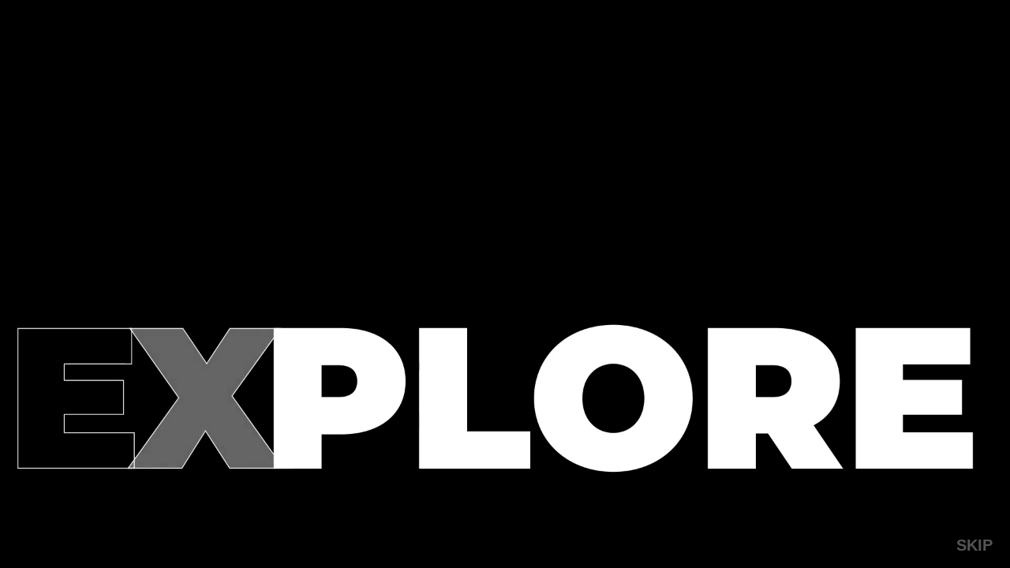

--- FILE ---
content_type: text/html; charset=UTF-8
request_url: https://progressive.archi/?modal-link=https%3A%2F%2Fprogressive.archi%2Fadagio-club-house%2F
body_size: 18623
content:
<!doctype html>
<html lang="en-US">
<head>
	<!-- Bootstrap CSS -->
	<link href="https://cdn.jsdelivr.net/npm/bootstrap@5.1.3/dist/css/bootstrap.min.css" rel="stylesheet" integrity="sha384-1BmE4kWBq78iYhFldvKuhfTAU6auU8tT94WrHftjDbrCEXSU1oBoqyl2QvZ6jIW3" crossorigin="anonymous">
	<script src="https://cdn.jsdelivr.net/npm/bootstrap@5.0.2/dist/js/bootstrap.bundle.min.js" integrity="sha384-MrcW6ZMFYlzcLA8Nl+NtUVF0sA7MsXsP1UyJoMp4YLEuNSfAP+JcXn/tWtIaxVXM" crossorigin="anonymous"></script>
	<meta charset="UTF-8" />
	<meta name="viewport" content="width=device-width, initial-scale=1" />
	<link rel="profile" href="https://gmpg.org/xfn/11" />
	
	<!-- Global site tag (gtag.js) - Google Analytics -->
	<script async src="https://www.googletagmanager.com/gtag/js?id=G-TVT1T4N8XF"></script>
	
	
	<script>
	  window.dataLayer = window.dataLayer || [];
	  function gtag(){dataLayer.push(arguments);}
	  gtag('js', new Date());

	  gtag('config', 'G-TVT1T4N8XF');
	</script>
	
	
	<meta name='robots' content='index, follow, max-image-preview:large, max-snippet:-1, max-video-preview:-1' />

	<!-- This site is optimized with the Yoast SEO plugin v17.5 - https://yoast.com/wordpress/plugins/seo/ -->
	<title>HOME - Progressive Architects</title>
	<link rel="canonical" href="https://progressive.archi/" />
	<meta property="og:locale" content="en_US" />
	<meta property="og:type" content="website" />
	<meta property="og:title" content="HOME - Progressive Architects" />
	<meta property="og:description" content="SKIP" />
	<meta property="og:url" content="https://progressive.archi/" />
	<meta property="og:site_name" content="Progressive Architects" />
	<meta property="article:publisher" content="https://www.facebook.com/progressivearchitects.eg" />
	<meta property="article:modified_time" content="2023-05-09T01:18:08+00:00" />
	<meta property="og:image" content="https://progressive.archi/wp-content/uploads/2021/11/facebook-icon.png" />
	<meta name="twitter:card" content="summary_large_image" />
	<meta name="twitter:site" content="@PA_Egypt" />
	<meta name="twitter:label1" content="Est. reading time" />
	<meta name="twitter:data1" content="1 minute" />
	<script type="application/ld+json" class="yoast-schema-graph">{"@context":"https://schema.org","@graph":[{"@type":"WebSite","@id":"https://progressive.archi/#website","url":"https://progressive.archi/","name":"Progressive Architects","description":"Progressive Architects","potentialAction":[{"@type":"SearchAction","target":{"@type":"EntryPoint","urlTemplate":"https://progressive.archi/?s={search_term_string}"},"query-input":"required name=search_term_string"}],"inLanguage":"en-US"},{"@type":"ImageObject","@id":"https://progressive.archi/#primaryimage","inLanguage":"en-US","url":"https://progressive.archi/wp-content/uploads/2021/11/facebook-icon.png","contentUrl":"https://progressive.archi/wp-content/uploads/2021/11/facebook-icon.png"},{"@type":"WebPage","@id":"https://progressive.archi/#webpage","url":"https://progressive.archi/","name":"HOME - Progressive Architects","isPartOf":{"@id":"https://progressive.archi/#website"},"primaryImageOfPage":{"@id":"https://progressive.archi/#primaryimage"},"datePublished":"2021-11-05T00:27:10+00:00","dateModified":"2023-05-09T01:18:08+00:00","breadcrumb":{"@id":"https://progressive.archi/#breadcrumb"},"inLanguage":"en-US","potentialAction":[{"@type":"ReadAction","target":["https://progressive.archi/"]}]},{"@type":"BreadcrumbList","@id":"https://progressive.archi/#breadcrumb","itemListElement":[{"@type":"ListItem","position":1,"name":"Home"}]}]}</script>
	<!-- / Yoast SEO plugin. -->


<link rel="alternate" type="application/rss+xml" title="Progressive Architects &raquo; Feed" href="https://progressive.archi/feed/" />
<link rel="alternate" type="application/rss+xml" title="Progressive Architects &raquo; Comments Feed" href="https://progressive.archi/comments/feed/" />
<script>
window._wpemojiSettings = {"baseUrl":"https:\/\/s.w.org\/images\/core\/emoji\/15.0.3\/72x72\/","ext":".png","svgUrl":"https:\/\/s.w.org\/images\/core\/emoji\/15.0.3\/svg\/","svgExt":".svg","source":{"concatemoji":"https:\/\/progressive.archi\/wp-includes\/js\/wp-emoji-release.min.js?ver=6.5.2"}};
/*! This file is auto-generated */
!function(i,n){var o,s,e;function c(e){try{var t={supportTests:e,timestamp:(new Date).valueOf()};sessionStorage.setItem(o,JSON.stringify(t))}catch(e){}}function p(e,t,n){e.clearRect(0,0,e.canvas.width,e.canvas.height),e.fillText(t,0,0);var t=new Uint32Array(e.getImageData(0,0,e.canvas.width,e.canvas.height).data),r=(e.clearRect(0,0,e.canvas.width,e.canvas.height),e.fillText(n,0,0),new Uint32Array(e.getImageData(0,0,e.canvas.width,e.canvas.height).data));return t.every(function(e,t){return e===r[t]})}function u(e,t,n){switch(t){case"flag":return n(e,"\ud83c\udff3\ufe0f\u200d\u26a7\ufe0f","\ud83c\udff3\ufe0f\u200b\u26a7\ufe0f")?!1:!n(e,"\ud83c\uddfa\ud83c\uddf3","\ud83c\uddfa\u200b\ud83c\uddf3")&&!n(e,"\ud83c\udff4\udb40\udc67\udb40\udc62\udb40\udc65\udb40\udc6e\udb40\udc67\udb40\udc7f","\ud83c\udff4\u200b\udb40\udc67\u200b\udb40\udc62\u200b\udb40\udc65\u200b\udb40\udc6e\u200b\udb40\udc67\u200b\udb40\udc7f");case"emoji":return!n(e,"\ud83d\udc26\u200d\u2b1b","\ud83d\udc26\u200b\u2b1b")}return!1}function f(e,t,n){var r="undefined"!=typeof WorkerGlobalScope&&self instanceof WorkerGlobalScope?new OffscreenCanvas(300,150):i.createElement("canvas"),a=r.getContext("2d",{willReadFrequently:!0}),o=(a.textBaseline="top",a.font="600 32px Arial",{});return e.forEach(function(e){o[e]=t(a,e,n)}),o}function t(e){var t=i.createElement("script");t.src=e,t.defer=!0,i.head.appendChild(t)}"undefined"!=typeof Promise&&(o="wpEmojiSettingsSupports",s=["flag","emoji"],n.supports={everything:!0,everythingExceptFlag:!0},e=new Promise(function(e){i.addEventListener("DOMContentLoaded",e,{once:!0})}),new Promise(function(t){var n=function(){try{var e=JSON.parse(sessionStorage.getItem(o));if("object"==typeof e&&"number"==typeof e.timestamp&&(new Date).valueOf()<e.timestamp+604800&&"object"==typeof e.supportTests)return e.supportTests}catch(e){}return null}();if(!n){if("undefined"!=typeof Worker&&"undefined"!=typeof OffscreenCanvas&&"undefined"!=typeof URL&&URL.createObjectURL&&"undefined"!=typeof Blob)try{var e="postMessage("+f.toString()+"("+[JSON.stringify(s),u.toString(),p.toString()].join(",")+"));",r=new Blob([e],{type:"text/javascript"}),a=new Worker(URL.createObjectURL(r),{name:"wpTestEmojiSupports"});return void(a.onmessage=function(e){c(n=e.data),a.terminate(),t(n)})}catch(e){}c(n=f(s,u,p))}t(n)}).then(function(e){for(var t in e)n.supports[t]=e[t],n.supports.everything=n.supports.everything&&n.supports[t],"flag"!==t&&(n.supports.everythingExceptFlag=n.supports.everythingExceptFlag&&n.supports[t]);n.supports.everythingExceptFlag=n.supports.everythingExceptFlag&&!n.supports.flag,n.DOMReady=!1,n.readyCallback=function(){n.DOMReady=!0}}).then(function(){return e}).then(function(){var e;n.supports.everything||(n.readyCallback(),(e=n.source||{}).concatemoji?t(e.concatemoji):e.wpemoji&&e.twemoji&&(t(e.twemoji),t(e.wpemoji)))}))}((window,document),window._wpemojiSettings);
</script>
<style id='wp-emoji-styles-inline-css'>

	img.wp-smiley, img.emoji {
		display: inline !important;
		border: none !important;
		box-shadow: none !important;
		height: 1em !important;
		width: 1em !important;
		margin: 0 0.07em !important;
		vertical-align: -0.1em !important;
		background: none !important;
		padding: 0 !important;
	}
</style>
<link rel='stylesheet' id='wp-block-library-css' href='https://progressive.archi/wp-includes/css/dist/block-library/style.min.css?ver=6.5.2' media='all' />
<style id='wp-block-library-theme-inline-css'>
.wp-block-audio figcaption{color:#555;font-size:13px;text-align:center}.is-dark-theme .wp-block-audio figcaption{color:#ffffffa6}.wp-block-audio{margin:0 0 1em}.wp-block-code{border:1px solid #ccc;border-radius:4px;font-family:Menlo,Consolas,monaco,monospace;padding:.8em 1em}.wp-block-embed figcaption{color:#555;font-size:13px;text-align:center}.is-dark-theme .wp-block-embed figcaption{color:#ffffffa6}.wp-block-embed{margin:0 0 1em}.blocks-gallery-caption{color:#555;font-size:13px;text-align:center}.is-dark-theme .blocks-gallery-caption{color:#ffffffa6}.wp-block-image figcaption{color:#555;font-size:13px;text-align:center}.is-dark-theme .wp-block-image figcaption{color:#ffffffa6}.wp-block-image{margin:0 0 1em}.wp-block-pullquote{border-bottom:4px solid;border-top:4px solid;color:currentColor;margin-bottom:1.75em}.wp-block-pullquote cite,.wp-block-pullquote footer,.wp-block-pullquote__citation{color:currentColor;font-size:.8125em;font-style:normal;text-transform:uppercase}.wp-block-quote{border-left:.25em solid;margin:0 0 1.75em;padding-left:1em}.wp-block-quote cite,.wp-block-quote footer{color:currentColor;font-size:.8125em;font-style:normal;position:relative}.wp-block-quote.has-text-align-right{border-left:none;border-right:.25em solid;padding-left:0;padding-right:1em}.wp-block-quote.has-text-align-center{border:none;padding-left:0}.wp-block-quote.is-large,.wp-block-quote.is-style-large,.wp-block-quote.is-style-plain{border:none}.wp-block-search .wp-block-search__label{font-weight:700}.wp-block-search__button{border:1px solid #ccc;padding:.375em .625em}:where(.wp-block-group.has-background){padding:1.25em 2.375em}.wp-block-separator.has-css-opacity{opacity:.4}.wp-block-separator{border:none;border-bottom:2px solid;margin-left:auto;margin-right:auto}.wp-block-separator.has-alpha-channel-opacity{opacity:1}.wp-block-separator:not(.is-style-wide):not(.is-style-dots){width:100px}.wp-block-separator.has-background:not(.is-style-dots){border-bottom:none;height:1px}.wp-block-separator.has-background:not(.is-style-wide):not(.is-style-dots){height:2px}.wp-block-table{margin:0 0 1em}.wp-block-table td,.wp-block-table th{word-break:normal}.wp-block-table figcaption{color:#555;font-size:13px;text-align:center}.is-dark-theme .wp-block-table figcaption{color:#ffffffa6}.wp-block-video figcaption{color:#555;font-size:13px;text-align:center}.is-dark-theme .wp-block-video figcaption{color:#ffffffa6}.wp-block-video{margin:0 0 1em}.wp-block-template-part.has-background{margin-bottom:0;margin-top:0;padding:1.25em 2.375em}
</style>
<style id='classic-theme-styles-inline-css'>
/*! This file is auto-generated */
.wp-block-button__link{color:#fff;background-color:#32373c;border-radius:9999px;box-shadow:none;text-decoration:none;padding:calc(.667em + 2px) calc(1.333em + 2px);font-size:1.125em}.wp-block-file__button{background:#32373c;color:#fff;text-decoration:none}
</style>
<style id='global-styles-inline-css'>
body{--wp--preset--color--black: #000000;--wp--preset--color--cyan-bluish-gray: #abb8c3;--wp--preset--color--white: #FFF;--wp--preset--color--pale-pink: #f78da7;--wp--preset--color--vivid-red: #cf2e2e;--wp--preset--color--luminous-vivid-orange: #ff6900;--wp--preset--color--luminous-vivid-amber: #fcb900;--wp--preset--color--light-green-cyan: #7bdcb5;--wp--preset--color--vivid-green-cyan: #00d084;--wp--preset--color--pale-cyan-blue: #8ed1fc;--wp--preset--color--vivid-cyan-blue: #0693e3;--wp--preset--color--vivid-purple: #9b51e0;--wp--preset--color--primary: #0073a8;--wp--preset--color--secondary: #005075;--wp--preset--color--dark-gray: #111;--wp--preset--color--light-gray: #767676;--wp--preset--gradient--vivid-cyan-blue-to-vivid-purple: linear-gradient(135deg,rgba(6,147,227,1) 0%,rgb(155,81,224) 100%);--wp--preset--gradient--light-green-cyan-to-vivid-green-cyan: linear-gradient(135deg,rgb(122,220,180) 0%,rgb(0,208,130) 100%);--wp--preset--gradient--luminous-vivid-amber-to-luminous-vivid-orange: linear-gradient(135deg,rgba(252,185,0,1) 0%,rgba(255,105,0,1) 100%);--wp--preset--gradient--luminous-vivid-orange-to-vivid-red: linear-gradient(135deg,rgba(255,105,0,1) 0%,rgb(207,46,46) 100%);--wp--preset--gradient--very-light-gray-to-cyan-bluish-gray: linear-gradient(135deg,rgb(238,238,238) 0%,rgb(169,184,195) 100%);--wp--preset--gradient--cool-to-warm-spectrum: linear-gradient(135deg,rgb(74,234,220) 0%,rgb(151,120,209) 20%,rgb(207,42,186) 40%,rgb(238,44,130) 60%,rgb(251,105,98) 80%,rgb(254,248,76) 100%);--wp--preset--gradient--blush-light-purple: linear-gradient(135deg,rgb(255,206,236) 0%,rgb(152,150,240) 100%);--wp--preset--gradient--blush-bordeaux: linear-gradient(135deg,rgb(254,205,165) 0%,rgb(254,45,45) 50%,rgb(107,0,62) 100%);--wp--preset--gradient--luminous-dusk: linear-gradient(135deg,rgb(255,203,112) 0%,rgb(199,81,192) 50%,rgb(65,88,208) 100%);--wp--preset--gradient--pale-ocean: linear-gradient(135deg,rgb(255,245,203) 0%,rgb(182,227,212) 50%,rgb(51,167,181) 100%);--wp--preset--gradient--electric-grass: linear-gradient(135deg,rgb(202,248,128) 0%,rgb(113,206,126) 100%);--wp--preset--gradient--midnight: linear-gradient(135deg,rgb(2,3,129) 0%,rgb(40,116,252) 100%);--wp--preset--font-size--small: 19.5px;--wp--preset--font-size--medium: 20px;--wp--preset--font-size--large: 36.5px;--wp--preset--font-size--x-large: 42px;--wp--preset--font-size--normal: 22px;--wp--preset--font-size--huge: 49.5px;--wp--preset--spacing--20: 0.44rem;--wp--preset--spacing--30: 0.67rem;--wp--preset--spacing--40: 1rem;--wp--preset--spacing--50: 1.5rem;--wp--preset--spacing--60: 2.25rem;--wp--preset--spacing--70: 3.38rem;--wp--preset--spacing--80: 5.06rem;--wp--preset--shadow--natural: 6px 6px 9px rgba(0, 0, 0, 0.2);--wp--preset--shadow--deep: 12px 12px 50px rgba(0, 0, 0, 0.4);--wp--preset--shadow--sharp: 6px 6px 0px rgba(0, 0, 0, 0.2);--wp--preset--shadow--outlined: 6px 6px 0px -3px rgba(255, 255, 255, 1), 6px 6px rgba(0, 0, 0, 1);--wp--preset--shadow--crisp: 6px 6px 0px rgba(0, 0, 0, 1);}:where(.is-layout-flex){gap: 0.5em;}:where(.is-layout-grid){gap: 0.5em;}body .is-layout-flow > .alignleft{float: left;margin-inline-start: 0;margin-inline-end: 2em;}body .is-layout-flow > .alignright{float: right;margin-inline-start: 2em;margin-inline-end: 0;}body .is-layout-flow > .aligncenter{margin-left: auto !important;margin-right: auto !important;}body .is-layout-constrained > .alignleft{float: left;margin-inline-start: 0;margin-inline-end: 2em;}body .is-layout-constrained > .alignright{float: right;margin-inline-start: 2em;margin-inline-end: 0;}body .is-layout-constrained > .aligncenter{margin-left: auto !important;margin-right: auto !important;}body .is-layout-constrained > :where(:not(.alignleft):not(.alignright):not(.alignfull)){max-width: var(--wp--style--global--content-size);margin-left: auto !important;margin-right: auto !important;}body .is-layout-constrained > .alignwide{max-width: var(--wp--style--global--wide-size);}body .is-layout-flex{display: flex;}body .is-layout-flex{flex-wrap: wrap;align-items: center;}body .is-layout-flex > *{margin: 0;}body .is-layout-grid{display: grid;}body .is-layout-grid > *{margin: 0;}:where(.wp-block-columns.is-layout-flex){gap: 2em;}:where(.wp-block-columns.is-layout-grid){gap: 2em;}:where(.wp-block-post-template.is-layout-flex){gap: 1.25em;}:where(.wp-block-post-template.is-layout-grid){gap: 1.25em;}.has-black-color{color: var(--wp--preset--color--black) !important;}.has-cyan-bluish-gray-color{color: var(--wp--preset--color--cyan-bluish-gray) !important;}.has-white-color{color: var(--wp--preset--color--white) !important;}.has-pale-pink-color{color: var(--wp--preset--color--pale-pink) !important;}.has-vivid-red-color{color: var(--wp--preset--color--vivid-red) !important;}.has-luminous-vivid-orange-color{color: var(--wp--preset--color--luminous-vivid-orange) !important;}.has-luminous-vivid-amber-color{color: var(--wp--preset--color--luminous-vivid-amber) !important;}.has-light-green-cyan-color{color: var(--wp--preset--color--light-green-cyan) !important;}.has-vivid-green-cyan-color{color: var(--wp--preset--color--vivid-green-cyan) !important;}.has-pale-cyan-blue-color{color: var(--wp--preset--color--pale-cyan-blue) !important;}.has-vivid-cyan-blue-color{color: var(--wp--preset--color--vivid-cyan-blue) !important;}.has-vivid-purple-color{color: var(--wp--preset--color--vivid-purple) !important;}.has-black-background-color{background-color: var(--wp--preset--color--black) !important;}.has-cyan-bluish-gray-background-color{background-color: var(--wp--preset--color--cyan-bluish-gray) !important;}.has-white-background-color{background-color: var(--wp--preset--color--white) !important;}.has-pale-pink-background-color{background-color: var(--wp--preset--color--pale-pink) !important;}.has-vivid-red-background-color{background-color: var(--wp--preset--color--vivid-red) !important;}.has-luminous-vivid-orange-background-color{background-color: var(--wp--preset--color--luminous-vivid-orange) !important;}.has-luminous-vivid-amber-background-color{background-color: var(--wp--preset--color--luminous-vivid-amber) !important;}.has-light-green-cyan-background-color{background-color: var(--wp--preset--color--light-green-cyan) !important;}.has-vivid-green-cyan-background-color{background-color: var(--wp--preset--color--vivid-green-cyan) !important;}.has-pale-cyan-blue-background-color{background-color: var(--wp--preset--color--pale-cyan-blue) !important;}.has-vivid-cyan-blue-background-color{background-color: var(--wp--preset--color--vivid-cyan-blue) !important;}.has-vivid-purple-background-color{background-color: var(--wp--preset--color--vivid-purple) !important;}.has-black-border-color{border-color: var(--wp--preset--color--black) !important;}.has-cyan-bluish-gray-border-color{border-color: var(--wp--preset--color--cyan-bluish-gray) !important;}.has-white-border-color{border-color: var(--wp--preset--color--white) !important;}.has-pale-pink-border-color{border-color: var(--wp--preset--color--pale-pink) !important;}.has-vivid-red-border-color{border-color: var(--wp--preset--color--vivid-red) !important;}.has-luminous-vivid-orange-border-color{border-color: var(--wp--preset--color--luminous-vivid-orange) !important;}.has-luminous-vivid-amber-border-color{border-color: var(--wp--preset--color--luminous-vivid-amber) !important;}.has-light-green-cyan-border-color{border-color: var(--wp--preset--color--light-green-cyan) !important;}.has-vivid-green-cyan-border-color{border-color: var(--wp--preset--color--vivid-green-cyan) !important;}.has-pale-cyan-blue-border-color{border-color: var(--wp--preset--color--pale-cyan-blue) !important;}.has-vivid-cyan-blue-border-color{border-color: var(--wp--preset--color--vivid-cyan-blue) !important;}.has-vivid-purple-border-color{border-color: var(--wp--preset--color--vivid-purple) !important;}.has-vivid-cyan-blue-to-vivid-purple-gradient-background{background: var(--wp--preset--gradient--vivid-cyan-blue-to-vivid-purple) !important;}.has-light-green-cyan-to-vivid-green-cyan-gradient-background{background: var(--wp--preset--gradient--light-green-cyan-to-vivid-green-cyan) !important;}.has-luminous-vivid-amber-to-luminous-vivid-orange-gradient-background{background: var(--wp--preset--gradient--luminous-vivid-amber-to-luminous-vivid-orange) !important;}.has-luminous-vivid-orange-to-vivid-red-gradient-background{background: var(--wp--preset--gradient--luminous-vivid-orange-to-vivid-red) !important;}.has-very-light-gray-to-cyan-bluish-gray-gradient-background{background: var(--wp--preset--gradient--very-light-gray-to-cyan-bluish-gray) !important;}.has-cool-to-warm-spectrum-gradient-background{background: var(--wp--preset--gradient--cool-to-warm-spectrum) !important;}.has-blush-light-purple-gradient-background{background: var(--wp--preset--gradient--blush-light-purple) !important;}.has-blush-bordeaux-gradient-background{background: var(--wp--preset--gradient--blush-bordeaux) !important;}.has-luminous-dusk-gradient-background{background: var(--wp--preset--gradient--luminous-dusk) !important;}.has-pale-ocean-gradient-background{background: var(--wp--preset--gradient--pale-ocean) !important;}.has-electric-grass-gradient-background{background: var(--wp--preset--gradient--electric-grass) !important;}.has-midnight-gradient-background{background: var(--wp--preset--gradient--midnight) !important;}.has-small-font-size{font-size: var(--wp--preset--font-size--small) !important;}.has-medium-font-size{font-size: var(--wp--preset--font-size--medium) !important;}.has-large-font-size{font-size: var(--wp--preset--font-size--large) !important;}.has-x-large-font-size{font-size: var(--wp--preset--font-size--x-large) !important;}
.wp-block-navigation a:where(:not(.wp-element-button)){color: inherit;}
:where(.wp-block-post-template.is-layout-flex){gap: 1.25em;}:where(.wp-block-post-template.is-layout-grid){gap: 1.25em;}
:where(.wp-block-columns.is-layout-flex){gap: 2em;}:where(.wp-block-columns.is-layout-grid){gap: 2em;}
.wp-block-pullquote{font-size: 1.5em;line-height: 1.6;}
</style>
<link rel='stylesheet' id='wpsm_counter-font-awesome-front-css' href='https://progressive.archi/wp-content/plugins/counter-number-showcase/assets/css/font-awesome/css/font-awesome.min.css?ver=6.5.2' media='all' />
<link rel='stylesheet' id='wpsm_counter_bootstrap-front-css' href='https://progressive.archi/wp-content/plugins/counter-number-showcase/assets/css/bootstrap-front.css?ver=6.5.2' media='all' />
<link rel='stylesheet' id='wpsm_counter_column-css' href='https://progressive.archi/wp-content/plugins/counter-number-showcase/assets/css/counter-column.css?ver=6.5.2' media='all' />
<link rel='stylesheet' id='wp-post-modal-css' href='https://progressive.archi/wp-content/plugins/wp-post-modal/public/css/wp-post-modal-public.css?ver=1.0.0' media='all' />
<link rel='stylesheet' id='fullwidth-template-css' href='https://progressive.archi/wp-content/plugins/fullwidth-templates/assets/css/fullwidth-template.css?ver=6.5.2' media='all' />
<link rel='stylesheet' id='twentynineteen-style-css' href='https://progressive.archi/wp-content/themes/twentynineteen/style.css?ver=2.1' media='all' />
<link rel='stylesheet' id='twentynineteen-print-style-css' href='https://progressive.archi/wp-content/themes/twentynineteen/print.css?ver=2.1' media='print' />
<link rel='stylesheet' id='afsmenu-styles-css' href='https://progressive.archi/wp-content/plugins/animated-fullscreen-menu/frontend/css/nav.css?ver=2.2.5' media='all' />
<link rel="stylesheet" type="text/css" href="https://progressive.archi/wp-content/plugins/smart-slider-3/Public/SmartSlider3/Application/Frontend/Assets/dist/smartslider.min.css?ver=af21758e" media="all">
<style data-related="n2-ss-2">div#n2-ss-2 .n2-ss-slider-1{display:grid;position:relative;}div#n2-ss-2 .n2-ss-slider-2{display:grid;position:relative;overflow:hidden;padding:0px 0px 0px 0px;border:0px solid RGBA(62,62,62,1);border-radius:0px;background-clip:padding-box;background-repeat:repeat;background-position:50% 50%;background-size:cover;background-attachment:scroll;z-index:1;}div#n2-ss-2:not(.n2-ss-loaded) .n2-ss-slider-2{background-image:none !important;}div#n2-ss-2 .n2-ss-slider-3{display:grid;grid-template-areas:'cover';position:relative;overflow:hidden;z-index:10;}div#n2-ss-2 .n2-ss-slider-3 > *{grid-area:cover;}div#n2-ss-2 .n2-ss-slide-backgrounds,div#n2-ss-2 .n2-ss-slider-3 > .n2-ss-divider{position:relative;}div#n2-ss-2 .n2-ss-slide-backgrounds{z-index:10;}div#n2-ss-2 .n2-ss-slide-backgrounds > *{overflow:hidden;}div#n2-ss-2 .n2-ss-slide-background{transform:translateX(-100000px);}div#n2-ss-2 .n2-ss-slider-4{place-self:center;position:relative;width:100%;height:100%;z-index:20;display:grid;grid-template-areas:'slide';}div#n2-ss-2 .n2-ss-slider-4 > *{grid-area:slide;}div#n2-ss-2.n2-ss-full-page--constrain-ratio .n2-ss-slider-4{height:auto;}div#n2-ss-2 .n2-ss-slide{display:grid;place-items:center;grid-auto-columns:100%;position:relative;z-index:20;-webkit-backface-visibility:hidden;transform:translateX(-100000px);}div#n2-ss-2 .n2-ss-slide{perspective:1500px;}div#n2-ss-2 .n2-ss-slide-active{z-index:21;}.n2-ss-background-animation{position:absolute;top:0;left:0;width:100%;height:100%;z-index:3;}div#n2-ss-2 .nextend-arrow{cursor:pointer;overflow:hidden;line-height:0 !important;z-index:18;-webkit-user-select:none;}div#n2-ss-2 .nextend-arrow img{position:relative;display:block;}div#n2-ss-2 .nextend-arrow img.n2-arrow-hover-img{display:none;}div#n2-ss-2 .nextend-arrow:FOCUS img.n2-arrow-hover-img,div#n2-ss-2 .nextend-arrow:HOVER img.n2-arrow-hover-img{display:inline;}div#n2-ss-2 .nextend-arrow:FOCUS img.n2-arrow-normal-img,div#n2-ss-2 .nextend-arrow:HOVER img.n2-arrow-normal-img{display:none;}div#n2-ss-2 .nextend-arrow-animated{overflow:hidden;}div#n2-ss-2 .nextend-arrow-animated > div{position:relative;}div#n2-ss-2 .nextend-arrow-animated .n2-active{position:absolute;}div#n2-ss-2 .nextend-arrow-animated-fade{transition:background 0.3s, opacity 0.4s;}div#n2-ss-2 .nextend-arrow-animated-horizontal > div{transition:all 0.4s;transform:none;}div#n2-ss-2 .nextend-arrow-animated-horizontal .n2-active{top:0;}div#n2-ss-2 .nextend-arrow-previous.nextend-arrow-animated-horizontal .n2-active{left:100%;}div#n2-ss-2 .nextend-arrow-next.nextend-arrow-animated-horizontal .n2-active{right:100%;}div#n2-ss-2 .nextend-arrow-previous.nextend-arrow-animated-horizontal:HOVER > div,div#n2-ss-2 .nextend-arrow-previous.nextend-arrow-animated-horizontal:FOCUS > div{transform:translateX(-100%);}div#n2-ss-2 .nextend-arrow-next.nextend-arrow-animated-horizontal:HOVER > div,div#n2-ss-2 .nextend-arrow-next.nextend-arrow-animated-horizontal:FOCUS > div{transform:translateX(100%);}div#n2-ss-2 .nextend-arrow-animated-vertical > div{transition:all 0.4s;transform:none;}div#n2-ss-2 .nextend-arrow-animated-vertical .n2-active{left:0;}div#n2-ss-2 .nextend-arrow-previous.nextend-arrow-animated-vertical .n2-active{top:100%;}div#n2-ss-2 .nextend-arrow-next.nextend-arrow-animated-vertical .n2-active{bottom:100%;}div#n2-ss-2 .nextend-arrow-previous.nextend-arrow-animated-vertical:HOVER > div,div#n2-ss-2 .nextend-arrow-previous.nextend-arrow-animated-vertical:FOCUS > div{transform:translateY(-100%);}div#n2-ss-2 .nextend-arrow-next.nextend-arrow-animated-vertical:HOVER > div,div#n2-ss-2 .nextend-arrow-next.nextend-arrow-animated-vertical:FOCUS > div{transform:translateY(100%);}div#n2-ss-2 .n2-font-fb2b4aed19f3893ed425556d49ee6069-hover{font-family: 'gotham-black';color: #ffffff;font-size:375%;text-shadow: none;line-height: 1;font-weight: normal;font-style: normal;text-decoration: none;text-align: left;letter-spacing: -4px;word-spacing: normal;text-transform: capitalize;font-weight: 400;}div#n2-ss-2 .n2-font-02b80533520e1a6ae7801bed3b51f25c-paragraph{font-family: 'futura-light-2';color: #ffffff;font-size:106.25%;text-shadow: none;line-height: 1;font-weight: normal;font-style: normal;text-decoration: none;text-align: left;letter-spacing: 0px;word-spacing: normal;text-transform: none;font-weight: 400;}div#n2-ss-2 .n2-font-02b80533520e1a6ae7801bed3b51f25c-paragraph a, div#n2-ss-2 .n2-font-02b80533520e1a6ae7801bed3b51f25c-paragraph a:FOCUS{font-family: 'futura-light-2';color: #1890d7;font-size:100%;text-shadow: none;line-height: 1;font-weight: normal;font-style: normal;text-decoration: none;text-align: left;letter-spacing: 0px;word-spacing: normal;text-transform: none;font-weight: 400;}div#n2-ss-2 .n2-font-02b80533520e1a6ae7801bed3b51f25c-paragraph a:HOVER, div#n2-ss-2 .n2-font-02b80533520e1a6ae7801bed3b51f25c-paragraph a:ACTIVE{font-family: 'futura-light-2';color: #1890d7;font-size:100%;text-shadow: none;line-height: 1;font-weight: normal;font-style: normal;text-decoration: none;text-align: left;letter-spacing: 0px;word-spacing: normal;text-transform: none;font-weight: 400;}div#n2-ss-2 .n-uc-19b37b8c5e797-inner{border-width:0px 0px 0px 0px ;border-style:solid;border-color:RGBA(255,255,255,1);}div#n2-ss-2 .n-uc-19b37b8c5e797-inner:HOVER{border-width:0px 0px 0px 0px ;border-style:solid;border-color:RGBA(255,255,255,1);}div#n2-ss-2 .n-uc-1089a8fa7835e-inner{border-width:0px 0px 0px 0px ;border-style:solid;border-color:RGBA(255,255,255,1);}div#n2-ss-2 .n-uc-1089a8fa7835e-inner:HOVER{border-width:0px 0px 0px 0px ;border-style:solid;border-color:RGBA(255,255,255,1);}div#n2-ss-2 .n-uc-1f15e80690a61-inner{border-width:0px 0px 0px 0px ;border-style:solid;border-color:RGBA(255,255,255,1);}div#n2-ss-2 .n-uc-1f15e80690a61-inner:HOVER{border-width:0px 0px 0px 0px ;border-style:solid;border-color:RGBA(255,255,255,1);}div#n2-ss-2 .n2-font-d6ec5f3a28ef712fc4f77fb21c8aa41e-hover{font-family: 'gotham-black';color: #ffffff;font-size:375%;text-shadow: none;line-height: 1;font-weight: normal;font-style: normal;text-decoration: none;text-align: left;letter-spacing: -4px;word-spacing: normal;text-transform: uppercase;font-weight: 400;}div#n2-ss-2 .n2-font-fa91a62ebb589f3dfb2c19d3f8fa0691-paragraph{font-family: 'futura-light-2';color: #ffffff;font-size:106.25%;text-shadow: none;line-height: 1;font-weight: normal;font-style: normal;text-decoration: none;text-align: right;letter-spacing: 0px;word-spacing: normal;text-transform: uppercase;font-weight: 400;}div#n2-ss-2 .n2-font-fa91a62ebb589f3dfb2c19d3f8fa0691-paragraph a, div#n2-ss-2 .n2-font-fa91a62ebb589f3dfb2c19d3f8fa0691-paragraph a:FOCUS{font-family: 'futura-light-2';color: #1890d7;font-size:100%;text-shadow: none;line-height: 1;font-weight: normal;font-style: normal;text-decoration: none;text-align: right;letter-spacing: 0px;word-spacing: normal;text-transform: uppercase;font-weight: 400;}div#n2-ss-2 .n2-font-fa91a62ebb589f3dfb2c19d3f8fa0691-paragraph a:HOVER, div#n2-ss-2 .n2-font-fa91a62ebb589f3dfb2c19d3f8fa0691-paragraph a:ACTIVE{font-family: 'futura-light-2';color: #1890d7;font-size:100%;text-shadow: none;line-height: 1;font-weight: normal;font-style: normal;text-decoration: none;text-align: right;letter-spacing: 0px;word-spacing: normal;text-transform: uppercase;font-weight: 400;}div#n2-ss-2 .n-uc-1d02a75a3241a-inner{border-width:0px 0px 0px 0px ;border-style:solid;border-color:RGBA(255,255,255,1);}div#n2-ss-2 .n-uc-1d02a75a3241a-inner:HOVER{border-width:0px 0px 0px 0px ;border-style:solid;border-color:RGBA(255,255,255,1);}div#n2-ss-2 .n-uc-1cfc36934e990-inner{border-width:0px 0px 0px 0px ;border-style:solid;border-color:RGBA(255,255,255,1);}div#n2-ss-2 .n-uc-1cfc36934e990-inner:HOVER{border-width:0px 0px 0px 0px ;border-style:solid;border-color:RGBA(255,255,255,1);}div#n2-ss-2 .n-uc-1ce7b11457b81-inner{border-width:0px 0px 0px 0px ;border-style:solid;border-color:RGBA(255,255,255,1);}div#n2-ss-2 .n-uc-1ce7b11457b81-inner:HOVER{border-width:0px 0px 0px 0px ;border-style:solid;border-color:RGBA(255,255,255,1);}div#n2-ss-2 .n2-font-66f105ea902e93435a58f20b11ebf6cb-hover{font-family: 'gotham-black';color: #ffffff;font-size:375%;text-shadow: none;line-height: 0.8;font-weight: normal;font-style: normal;text-decoration: none;text-align: left;letter-spacing: -4px;word-spacing: normal;text-transform: uppercase;font-weight: 400;}div#n2-ss-2 .n-uc-13dbd7f7cd3bb-inner{border-width:0px 0px 0px 0px ;border-style:solid;border-color:RGBA(255,255,255,1);}div#n2-ss-2 .n-uc-13dbd7f7cd3bb-inner:HOVER{border-width:0px 0px 0px 0px ;border-style:solid;border-color:RGBA(255,255,255,1);}div#n2-ss-2 .n-uc-1c6b7ad9c4ebc-inner{border-width:0px 0px 0px 0px ;border-style:solid;border-color:RGBA(255,255,255,1);}div#n2-ss-2 .n-uc-1c6b7ad9c4ebc-inner:HOVER{border-width:0px 0px 0px 0px ;border-style:solid;border-color:RGBA(255,255,255,1);}div#n2-ss-2 .n-uc-145634e886c23-inner{border-width:0px 0px 0px 0px ;border-style:solid;border-color:RGBA(255,255,255,1);}div#n2-ss-2 .n-uc-145634e886c23-inner:HOVER{border-width:0px 0px 0px 0px ;border-style:solid;border-color:RGBA(255,255,255,1);}div#n2-ss-2 .n-uc-18da107b33f25-inner{border-width:0px 0px 0px 0px ;border-style:solid;border-color:RGBA(255,255,255,1);}div#n2-ss-2 .n-uc-18da107b33f25-inner:HOVER{border-width:0px 0px 0px 0px ;border-style:solid;border-color:RGBA(255,255,255,1);}div#n2-ss-2 .n-uc-17c348972cc36-inner{border-width:0px 0px 0px 0px ;border-style:solid;border-color:RGBA(255,255,255,1);}div#n2-ss-2 .n-uc-17c348972cc36-inner:HOVER{border-width:0px 0px 0px 0px ;border-style:solid;border-color:RGBA(255,255,255,1);}div#n2-ss-2 .n-uc-1280a363720b6-inner{border-width:0px 0px 0px 0px ;border-style:solid;border-color:RGBA(255,255,255,1);}div#n2-ss-2 .n-uc-1280a363720b6-inner:HOVER{border-width:0px 0px 0px 0px ;border-style:solid;border-color:RGBA(255,255,255,1);}div#n2-ss-2 .n-uc-10a1b525b75ab-inner{border-width:0px 0px 0px 0px ;border-style:solid;border-color:RGBA(255,255,255,1);}div#n2-ss-2 .n-uc-10a1b525b75ab-inner:HOVER{border-width:0px 0px 0px 0px ;border-style:solid;border-color:RGBA(255,255,255,1);}div#n2-ss-2 .n-uc-1ecf6e861449b-inner{border-width:0px 0px 0px 0px ;border-style:solid;border-color:RGBA(255,255,255,1);}div#n2-ss-2 .n-uc-1ecf6e861449b-inner:HOVER{border-width:0px 0px 0px 0px ;border-style:solid;border-color:RGBA(255,255,255,1);}div#n2-ss-2 .n-uc-1cb577c6a599b-inner{border-width:0px 0px 0px 0px ;border-style:solid;border-color:RGBA(255,255,255,1);}div#n2-ss-2 .n-uc-1cb577c6a599b-inner:HOVER{border-width:0px 0px 0px 0px ;border-style:solid;border-color:RGBA(255,255,255,1);}div#n2-ss-2 .n-uc-12d3eb57ce98e-inner{border-width:0px 0px 0px 0px ;border-style:solid;border-color:RGBA(255,255,255,1);}div#n2-ss-2 .n-uc-12d3eb57ce98e-inner:HOVER{border-width:0px 0px 0px 0px ;border-style:solid;border-color:RGBA(255,255,255,1);}div#n2-ss-2 .n-uc-15cd7e3f360e4-inner{border-width:0px 0px 0px 0px ;border-style:solid;border-color:RGBA(255,255,255,1);}div#n2-ss-2 .n-uc-15cd7e3f360e4-inner:HOVER{border-width:0px 0px 0px 0px ;border-style:solid;border-color:RGBA(255,255,255,1);}div#n2-ss-2 .n-uc-1cf9dd860529e-inner{border-width:0px 0px 0px 0px ;border-style:solid;border-color:RGBA(255,255,255,1);}div#n2-ss-2 .n-uc-1cf9dd860529e-inner:HOVER{border-width:0px 0px 0px 0px ;border-style:solid;border-color:RGBA(255,255,255,1);}div#n2-ss-2 .n-uc-17d0548cecd97-inner{border-width:0px 0px 0px 0px ;border-style:solid;border-color:RGBA(255,255,255,1);}div#n2-ss-2 .n-uc-17d0548cecd97-inner:HOVER{border-width:0px 0px 0px 0px ;border-style:solid;border-color:RGBA(255,255,255,1);}div#n2-ss-2 .n-uc-149b58d1de661-inner{border-width:0px 0px 0px 0px ;border-style:solid;border-color:RGBA(255,255,255,1);}div#n2-ss-2 .n-uc-149b58d1de661-inner:HOVER{border-width:0px 0px 0px 0px ;border-style:solid;border-color:RGBA(255,255,255,1);}div#n2-ss-2 .n-uc-153d60331ba72-inner{border-width:0px 0px 0px 0px ;border-style:solid;border-color:RGBA(255,255,255,1);}div#n2-ss-2 .n-uc-153d60331ba72-inner:HOVER{border-width:0px 0px 0px 0px ;border-style:solid;border-color:RGBA(255,255,255,1);}div#n2-ss-2 .n-uc-1fc2bf62100c7-inner{border-width:0px 0px 0px 0px ;border-style:solid;border-color:RGBA(255,255,255,1);}div#n2-ss-2 .n-uc-1fc2bf62100c7-inner:HOVER{border-width:0px 0px 0px 0px ;border-style:solid;border-color:RGBA(255,255,255,1);}div#n2-ss-2 .n-uc-1732579db2b61-inner{border-width:0px 0px 0px 0px ;border-style:solid;border-color:RGBA(255,255,255,1);}div#n2-ss-2 .n-uc-1732579db2b61-inner:HOVER{border-width:0px 0px 0px 0px ;border-style:solid;border-color:RGBA(255,255,255,1);}div#n2-ss-2 .n-uc-19f8e9a6bcee1-inner{border-width:0px 0px 0px 0px ;border-style:solid;border-color:RGBA(255,255,255,1);}div#n2-ss-2 .n-uc-19f8e9a6bcee1-inner:HOVER{border-width:0px 0px 0px 0px ;border-style:solid;border-color:RGBA(255,255,255,1);}div#n2-ss-2 .n-uc-1ccb51dcc7a7f-inner{border-width:0px 0px 0px 0px ;border-style:solid;border-color:RGBA(255,255,255,1);}div#n2-ss-2 .n-uc-1ccb51dcc7a7f-inner:HOVER{border-width:0px 0px 0px 0px ;border-style:solid;border-color:RGBA(255,255,255,1);}div#n2-ss-2 .n-uc-129c1a642dbc9-inner{border-width:0px 0px 0px 0px ;border-style:solid;border-color:RGBA(255,255,255,1);}div#n2-ss-2 .n-uc-129c1a642dbc9-inner:HOVER{border-width:0px 0px 0px 0px ;border-style:solid;border-color:RGBA(255,255,255,1);}div#n2-ss-2 .n-uc-103499156257a-inner{border-width:0px 0px 0px 0px ;border-style:solid;border-color:RGBA(255,255,255,1);}div#n2-ss-2 .n-uc-103499156257a-inner:HOVER{border-width:0px 0px 0px 0px ;border-style:solid;border-color:RGBA(255,255,255,1);}div#n2-ss-2 .n-uc-19030e9f6316d-inner{border-width:0px 0px 0px 0px ;border-style:solid;border-color:RGBA(255,255,255,1);}div#n2-ss-2 .n-uc-19030e9f6316d-inner:HOVER{border-width:0px 0px 0px 0px ;border-style:solid;border-color:RGBA(255,255,255,1);}div#n2-ss-2 .n-uc-1041ef8298089-inner{border-width:0px 0px 0px 0px ;border-style:solid;border-color:RGBA(255,255,255,1);}div#n2-ss-2 .n-uc-1041ef8298089-inner:HOVER{border-width:0px 0px 0px 0px ;border-style:solid;border-color:RGBA(255,255,255,1);}div#n2-ss-2 .n-uc-16f3692fc776d-inner{border-width:0px 0px 0px 0px ;border-style:solid;border-color:RGBA(255,255,255,1);}div#n2-ss-2 .n-uc-16f3692fc776d-inner:HOVER{border-width:0px 0px 0px 0px ;border-style:solid;border-color:RGBA(255,255,255,1);}div#n2-ss-2 .n-uc-QEiey8Ijc5o4{padding:10px 10px 10px 10px}div#n2-ss-2 .n-uc-scOHvNjFOTcP-inner{padding:10px 10px 10px 10px;justify-content:flex-end}div#n2-ss-2 .n-uc-scOHvNjFOTcP{align-self:center;}div#n2-ss-2 .n-uc-Rq7mHgzJwm5W{align-self:var(--ss-fs);}div#n2-ss-2 .n-uc-d6YO8DfXtNtJ{max-width:310px;align-self:var(--ss-fs);}div#n2-ss-2 .n-uc-19b37b8c5e797-inner{padding:10px 10px 10px 10px}div#n2-ss-2 .n-uc-19b37b8c5e797-inner > .n2-ss-layer-row-inner{width:calc(100% + 21px);margin:-10px;flex-wrap:nowrap;}div#n2-ss-2 .n-uc-19b37b8c5e797-inner > .n2-ss-layer-row-inner > .n2-ss-layer[data-sstype="col"]{margin:10px}div#n2-ss-2 .n-uc-1089a8fa7835e-inner{padding:10px 10px 10px 10px;justify-content:center}div#n2-ss-2 .n-uc-1089a8fa7835e{width:50%}div#n2-ss-2 .n-uc-1f15e80690a61-inner{padding:10px 10px 10px 10px;justify-content:center}div#n2-ss-2 .n-uc-1f15e80690a61{width:50%}div#n2-ss-2 .n-uc-C2ml5WUFNiMY{padding:10px 10px 10px 10px}div#n2-ss-2 .n-uc-dRgJoxj9wTV8-inner{padding:10px 10px 10px 10px;justify-content:flex-end}div#n2-ss-2 .n-uc-dRgJoxj9wTV8{align-self:center;}div#n2-ss-2 .n-uc-BT0rElbpq7vW{max-width:535px;align-self:var(--ss-fs);}div#n2-ss-2 .n-uc-Tsf12SSQ0j6X{max-width:425px;align-self:var(--ss-fs);}div#n2-ss-2 .n-uc-1d02a75a3241a-inner{padding:10px 10px 10px 10px}div#n2-ss-2 .n-uc-1d02a75a3241a-inner > .n2-ss-layer-row-inner{width:calc(100% + 21px);margin:-10px;flex-wrap:nowrap;}div#n2-ss-2 .n-uc-1d02a75a3241a-inner > .n2-ss-layer-row-inner > .n2-ss-layer[data-sstype="col"]{margin:10px}div#n2-ss-2 .n-uc-1cfc36934e990-inner{padding:10px 10px 10px 10px;justify-content:center}div#n2-ss-2 .n-uc-1cfc36934e990{width:50%}div#n2-ss-2 .n-uc-1ce7b11457b81-inner{padding:10px 10px 10px 10px;justify-content:center}div#n2-ss-2 .n-uc-1ce7b11457b81{width:50%}div#n2-ss-2 .n-uc-1z5BwlyeOBZ4{padding:10px 10px 10px 10px}div#n2-ss-2 .n-uc-xpOkkQ2rlXNl-inner{padding:10px 10px 10px 10px;justify-content:flex-end}div#n2-ss-2 .n-uc-xpOkkQ2rlXNl{align-self:center;}div#n2-ss-2 .n-uc-SzqdQcuqj9QD{align-self:var(--ss-fs);}div#n2-ss-2 .n-uc-PbyMQo8ypmdc{max-width:410px;align-self:var(--ss-fs);}div#n2-ss-2 .n-uc-13dbd7f7cd3bb-inner{padding:10px 10px 10px 10px}div#n2-ss-2 .n-uc-13dbd7f7cd3bb-inner > .n2-ss-layer-row-inner{width:calc(100% + 21px);margin:-10px;flex-wrap:nowrap;}div#n2-ss-2 .n-uc-13dbd7f7cd3bb-inner > .n2-ss-layer-row-inner > .n2-ss-layer[data-sstype="col"]{margin:10px}div#n2-ss-2 .n-uc-1c6b7ad9c4ebc-inner{padding:10px 10px 10px 10px;justify-content:center}div#n2-ss-2 .n-uc-1c6b7ad9c4ebc{width:50%}div#n2-ss-2 .n-uc-145634e886c23-inner{padding:10px 10px 10px 10px;justify-content:center}div#n2-ss-2 .n-uc-145634e886c23{width:50%}div#n2-ss-2 .n-uc-v3AhHyboZgCV{padding:10px 10px 10px 10px}div#n2-ss-2 .n-uc-CRuUhfJG9lf8-inner{padding:10px 10px 10px 10px;justify-content:flex-end}div#n2-ss-2 .n-uc-CRuUhfJG9lf8{align-self:center;}div#n2-ss-2 .n-uc-KjoxvUhKYKcI{align-self:var(--ss-fs);}div#n2-ss-2 .n-uc-VobBdinxiiaG{max-width:505px;align-self:var(--ss-fs);}div#n2-ss-2 .n-uc-18da107b33f25-inner{padding:10px 10px 10px 10px}div#n2-ss-2 .n-uc-18da107b33f25-inner > .n2-ss-layer-row-inner{width:calc(100% + 21px);margin:-10px;flex-wrap:nowrap;}div#n2-ss-2 .n-uc-18da107b33f25-inner > .n2-ss-layer-row-inner > .n2-ss-layer[data-sstype="col"]{margin:10px}div#n2-ss-2 .n-uc-17c348972cc36-inner{padding:10px 10px 10px 10px;justify-content:center}div#n2-ss-2 .n-uc-17c348972cc36{width:50%}div#n2-ss-2 .n-uc-1280a363720b6-inner{padding:10px 10px 10px 10px;justify-content:center}div#n2-ss-2 .n-uc-1280a363720b6{width:50%}div#n2-ss-2 .n-uc-6WcK8BeDHuaR{padding:10px 10px 10px 10px}div#n2-ss-2 .n-uc-ImTd6jzGUmTB-inner{padding:10px 10px 10px 10px;justify-content:flex-end}div#n2-ss-2 .n-uc-ImTd6jzGUmTB{align-self:center;}div#n2-ss-2 .n-uc-LbQvK88RPK8W{align-self:var(--ss-fs);}div#n2-ss-2 .n-uc-j5IzdSYc0w57{max-width:630px;align-self:var(--ss-fs);}div#n2-ss-2 .n-uc-10a1b525b75ab-inner{padding:10px 10px 10px 10px}div#n2-ss-2 .n-uc-10a1b525b75ab-inner > .n2-ss-layer-row-inner{width:calc(100% + 21px);margin:-10px;flex-wrap:nowrap;}div#n2-ss-2 .n-uc-10a1b525b75ab-inner > .n2-ss-layer-row-inner > .n2-ss-layer[data-sstype="col"]{margin:10px}div#n2-ss-2 .n-uc-1ecf6e861449b-inner{padding:10px 10px 10px 10px;justify-content:center}div#n2-ss-2 .n-uc-1ecf6e861449b{width:50%}div#n2-ss-2 .n-uc-1cb577c6a599b-inner{padding:10px 10px 10px 10px;justify-content:center}div#n2-ss-2 .n-uc-1cb577c6a599b{width:50%}div#n2-ss-2 .n-uc-HkB6X9weFWe7{padding:10px 10px 10px 10px}div#n2-ss-2 .n-uc-OmNHEOhGPMba-inner{padding:10px 10px 10px 10px;justify-content:flex-end}div#n2-ss-2 .n-uc-OmNHEOhGPMba{align-self:center;}div#n2-ss-2 .n-uc-vNcnIosHIljY{align-self:var(--ss-fs);}div#n2-ss-2 .n-uc-L63D5woVOhIz{max-width:825px;align-self:var(--ss-fs);}div#n2-ss-2 .n-uc-12d3eb57ce98e-inner{padding:10px 10px 10px 10px}div#n2-ss-2 .n-uc-12d3eb57ce98e-inner > .n2-ss-layer-row-inner{width:calc(100% + 21px);margin:-10px;flex-wrap:nowrap;}div#n2-ss-2 .n-uc-12d3eb57ce98e-inner > .n2-ss-layer-row-inner > .n2-ss-layer[data-sstype="col"]{margin:10px}div#n2-ss-2 .n-uc-15cd7e3f360e4-inner{padding:10px 10px 10px 10px;justify-content:center}div#n2-ss-2 .n-uc-15cd7e3f360e4{width:50%}div#n2-ss-2 .n-uc-1cf9dd860529e-inner{padding:10px 10px 10px 10px;justify-content:center}div#n2-ss-2 .n-uc-1cf9dd860529e{width:50%}div#n2-ss-2 .n-uc-7apjDnTFcfXQ{padding:10px 10px 10px 10px}div#n2-ss-2 .n-uc-ShKDkCB9PnOG-inner{padding:10px 10px 10px 10px;justify-content:flex-end}div#n2-ss-2 .n-uc-ShKDkCB9PnOG{align-self:center;}div#n2-ss-2 .n-uc-CAroyK50WLT5{align-self:var(--ss-fs);}div#n2-ss-2 .n-uc-HZxaQmnrZFth{max-width:820px;align-self:var(--ss-fs);}div#n2-ss-2 .n-uc-17d0548cecd97-inner{padding:10px 10px 10px 10px}div#n2-ss-2 .n-uc-17d0548cecd97-inner > .n2-ss-layer-row-inner{width:calc(100% + 21px);margin:-10px;flex-wrap:nowrap;}div#n2-ss-2 .n-uc-17d0548cecd97-inner > .n2-ss-layer-row-inner > .n2-ss-layer[data-sstype="col"]{margin:10px}div#n2-ss-2 .n-uc-149b58d1de661-inner{padding:10px 10px 10px 10px;justify-content:center}div#n2-ss-2 .n-uc-149b58d1de661{width:50%}div#n2-ss-2 .n-uc-153d60331ba72-inner{padding:10px 10px 10px 10px;justify-content:center}div#n2-ss-2 .n-uc-153d60331ba72{width:50%}div#n2-ss-2 .n-uc-r7NZk7lRp5Of{padding:10px 10px 10px 10px}div#n2-ss-2 .n-uc-2kXFdzYTDaMM-inner{padding:10px 10px 10px 10px;justify-content:flex-end}div#n2-ss-2 .n-uc-2kXFdzYTDaMM{align-self:center;}div#n2-ss-2 .n-uc-aidLUqiT5TPK{align-self:var(--ss-fs);}div#n2-ss-2 .n-uc-edbKzplJbEbi{max-width:470px;align-self:var(--ss-fs);}div#n2-ss-2 .n-uc-1fc2bf62100c7-inner{padding:10px 10px 10px 10px}div#n2-ss-2 .n-uc-1fc2bf62100c7-inner > .n2-ss-layer-row-inner{width:calc(100% + 21px);margin:-10px;flex-wrap:nowrap;}div#n2-ss-2 .n-uc-1fc2bf62100c7-inner > .n2-ss-layer-row-inner > .n2-ss-layer[data-sstype="col"]{margin:10px}div#n2-ss-2 .n-uc-1732579db2b61-inner{padding:10px 10px 10px 10px;justify-content:center}div#n2-ss-2 .n-uc-1732579db2b61{width:50%}div#n2-ss-2 .n-uc-19f8e9a6bcee1-inner{padding:10px 10px 10px 10px;justify-content:center}div#n2-ss-2 .n-uc-19f8e9a6bcee1{width:50%}div#n2-ss-2 .n-uc-s0Ee4I9gqIGO{padding:10px 10px 10px 10px}div#n2-ss-2 .n-uc-iK1zBxZmavUr-inner{padding:10px 10px 10px 10px;justify-content:flex-end}div#n2-ss-2 .n-uc-iK1zBxZmavUr{align-self:center;}div#n2-ss-2 .n-uc-ZNrREilhKQfJ{align-self:var(--ss-fs);}div#n2-ss-2 .n-uc-MF1LL38gk2cA{max-width:230px;align-self:var(--ss-fs);}div#n2-ss-2 .n-uc-1ccb51dcc7a7f-inner{padding:10px 10px 10px 10px}div#n2-ss-2 .n-uc-1ccb51dcc7a7f-inner > .n2-ss-layer-row-inner{width:calc(100% + 21px);margin:-10px;flex-wrap:nowrap;}div#n2-ss-2 .n-uc-1ccb51dcc7a7f-inner > .n2-ss-layer-row-inner > .n2-ss-layer[data-sstype="col"]{margin:10px}div#n2-ss-2 .n-uc-129c1a642dbc9-inner{padding:10px 10px 10px 10px;justify-content:center}div#n2-ss-2 .n-uc-129c1a642dbc9{width:50%}div#n2-ss-2 .n-uc-103499156257a-inner{padding:10px 10px 10px 10px;justify-content:center}div#n2-ss-2 .n-uc-103499156257a{width:50%}div#n2-ss-2 .n-uc-mADAeTCb3KSD{padding:10px 10px 10px 10px}div#n2-ss-2 .n-uc-PEZEE12PgBCl-inner{padding:10px 10px 10px 10px;justify-content:flex-end}div#n2-ss-2 .n-uc-PEZEE12PgBCl{align-self:center;}div#n2-ss-2 .n-uc-FG9c8yb0YRVp{align-self:var(--ss-fs);}div#n2-ss-2 .n-uc-HTldkfJhCVbf{max-width:565px;align-self:var(--ss-fs);}div#n2-ss-2 .n-uc-19030e9f6316d-inner{padding:10px 10px 10px 10px}div#n2-ss-2 .n-uc-19030e9f6316d-inner > .n2-ss-layer-row-inner{width:calc(100% + 21px);margin:-10px;flex-wrap:nowrap;}div#n2-ss-2 .n-uc-19030e9f6316d-inner > .n2-ss-layer-row-inner > .n2-ss-layer[data-sstype="col"]{margin:10px}div#n2-ss-2 .n-uc-1041ef8298089-inner{padding:10px 10px 10px 10px;justify-content:center}div#n2-ss-2 .n-uc-1041ef8298089{width:50%}div#n2-ss-2 .n-uc-16f3692fc776d-inner{padding:10px 10px 10px 10px;justify-content:center}div#n2-ss-2 .n-uc-16f3692fc776d{width:50%}div#n2-ss-2 .nextend-arrow img{width: 32px}@media (min-width: 1200px){div#n2-ss-2 [data-hide-desktopportrait="1"]{display: none !important;}}@media (orientation: landscape) and (max-width: 1199px) and (min-width: 901px),(orientation: portrait) and (max-width: 1199px) and (min-width: 701px){div#n2-ss-2 .n-uc-19b37b8c5e797-inner > .n2-ss-layer-row-inner{flex-wrap:nowrap;}div#n2-ss-2 .n-uc-19b37b8c5e797{display:none}div#n2-ss-2 .n-uc-1089a8fa7835e{width:50%}div#n2-ss-2 .n-uc-1f15e80690a61{width:50%}div#n2-ss-2 .n-uc-1d02a75a3241a-inner > .n2-ss-layer-row-inner{flex-wrap:nowrap;}div#n2-ss-2 .n-uc-1d02a75a3241a{display:none}div#n2-ss-2 .n-uc-1cfc36934e990{width:50%}div#n2-ss-2 .n-uc-1ce7b11457b81{width:50%}div#n2-ss-2 .n-uc-13dbd7f7cd3bb-inner > .n2-ss-layer-row-inner{flex-wrap:nowrap;}div#n2-ss-2 .n-uc-13dbd7f7cd3bb{display:none}div#n2-ss-2 .n-uc-1c6b7ad9c4ebc{width:50%}div#n2-ss-2 .n-uc-145634e886c23{width:50%}div#n2-ss-2 .n-uc-18da107b33f25-inner > .n2-ss-layer-row-inner{flex-wrap:nowrap;}div#n2-ss-2 .n-uc-18da107b33f25{display:none}div#n2-ss-2 .n-uc-17c348972cc36{width:50%}div#n2-ss-2 .n-uc-1280a363720b6{width:50%}div#n2-ss-2 .n-uc-10a1b525b75ab-inner > .n2-ss-layer-row-inner{flex-wrap:nowrap;}div#n2-ss-2 .n-uc-10a1b525b75ab{display:none}div#n2-ss-2 .n-uc-1ecf6e861449b{width:50%}div#n2-ss-2 .n-uc-1cb577c6a599b{width:50%}div#n2-ss-2 .n-uc-12d3eb57ce98e-inner > .n2-ss-layer-row-inner{flex-wrap:nowrap;}div#n2-ss-2 .n-uc-12d3eb57ce98e{display:none}div#n2-ss-2 .n-uc-15cd7e3f360e4{width:50%}div#n2-ss-2 .n-uc-1cf9dd860529e{width:50%}div#n2-ss-2 .n-uc-17d0548cecd97-inner > .n2-ss-layer-row-inner{flex-wrap:nowrap;}div#n2-ss-2 .n-uc-17d0548cecd97{display:none}div#n2-ss-2 .n-uc-149b58d1de661{width:50%}div#n2-ss-2 .n-uc-153d60331ba72{width:50%}div#n2-ss-2 .n-uc-1fc2bf62100c7-inner > .n2-ss-layer-row-inner{flex-wrap:nowrap;}div#n2-ss-2 .n-uc-1fc2bf62100c7{display:none}div#n2-ss-2 .n-uc-1732579db2b61{width:50%}div#n2-ss-2 .n-uc-19f8e9a6bcee1{width:50%}div#n2-ss-2 .n-uc-1ccb51dcc7a7f-inner > .n2-ss-layer-row-inner{flex-wrap:nowrap;}div#n2-ss-2 .n-uc-1ccb51dcc7a7f{display:none}div#n2-ss-2 .n-uc-129c1a642dbc9{width:50%}div#n2-ss-2 .n-uc-103499156257a{width:50%}div#n2-ss-2 .n-uc-19030e9f6316d-inner > .n2-ss-layer-row-inner{flex-wrap:nowrap;}div#n2-ss-2 .n-uc-19030e9f6316d{display:none}div#n2-ss-2 .n-uc-1041ef8298089{width:50%}div#n2-ss-2 .n-uc-16f3692fc776d{width:50%}div#n2-ss-2 [data-hide-tabletportrait="1"]{display: none !important;}}@media (orientation: landscape) and (max-width: 900px),(orientation: portrait) and (max-width: 700px){div#n2-ss-2 .n-uc-Rq7mHgzJwm5W{--ssfont-scale:0.6}div#n2-ss-2 .n-uc-d6YO8DfXtNtJ{--ssfont-scale:0.58}div#n2-ss-2 .n-uc-19b37b8c5e797-inner > .n2-ss-layer-row-inner{flex-wrap:wrap;}div#n2-ss-2 .n-uc-19b37b8c5e797{display:none}div#n2-ss-2 .n-uc-1089a8fa7835e{width:calc(100% - 20px)}div#n2-ss-2 .n-uc-1f15e80690a61{width:calc(100% - 20px)}div#n2-ss-2 .n-uc-BT0rElbpq7vW{--ssfont-scale:0.6}div#n2-ss-2 .n-uc-Tsf12SSQ0j6X{--ssfont-scale:0.58}div#n2-ss-2 .n-uc-1d02a75a3241a-inner > .n2-ss-layer-row-inner{flex-wrap:wrap;}div#n2-ss-2 .n-uc-1d02a75a3241a{display:none}div#n2-ss-2 .n-uc-1cfc36934e990{width:calc(100% - 20px)}div#n2-ss-2 .n-uc-1ce7b11457b81{width:calc(100% - 20px)}div#n2-ss-2 .n-uc-SzqdQcuqj9QD{--ssfont-scale:0.6}div#n2-ss-2 .n-uc-PbyMQo8ypmdc{--ssfont-scale:0.58}div#n2-ss-2 .n-uc-13dbd7f7cd3bb-inner > .n2-ss-layer-row-inner{flex-wrap:wrap;}div#n2-ss-2 .n-uc-13dbd7f7cd3bb{display:none}div#n2-ss-2 .n-uc-1c6b7ad9c4ebc{width:calc(100% - 20px)}div#n2-ss-2 .n-uc-145634e886c23{width:calc(100% - 20px)}div#n2-ss-2 .n-uc-KjoxvUhKYKcI{--ssfont-scale:0.6}div#n2-ss-2 .n-uc-VobBdinxiiaG{--ssfont-scale:0.58}div#n2-ss-2 .n-uc-18da107b33f25-inner > .n2-ss-layer-row-inner{flex-wrap:wrap;}div#n2-ss-2 .n-uc-18da107b33f25{display:none}div#n2-ss-2 .n-uc-17c348972cc36{width:calc(100% - 20px)}div#n2-ss-2 .n-uc-1280a363720b6{width:calc(100% - 20px)}div#n2-ss-2 .n-uc-LbQvK88RPK8W{--ssfont-scale:0.6}div#n2-ss-2 .n-uc-j5IzdSYc0w57{--ssfont-scale:0.58}div#n2-ss-2 .n-uc-10a1b525b75ab-inner > .n2-ss-layer-row-inner{flex-wrap:wrap;}div#n2-ss-2 .n-uc-10a1b525b75ab{display:none}div#n2-ss-2 .n-uc-1ecf6e861449b{width:calc(100% - 20px)}div#n2-ss-2 .n-uc-1cb577c6a599b{width:calc(100% - 20px)}div#n2-ss-2 .n-uc-vNcnIosHIljY{--ssfont-scale:0.6}div#n2-ss-2 .n-uc-L63D5woVOhIz{--ssfont-scale:0.58}div#n2-ss-2 .n-uc-12d3eb57ce98e-inner > .n2-ss-layer-row-inner{flex-wrap:wrap;}div#n2-ss-2 .n-uc-12d3eb57ce98e{display:none}div#n2-ss-2 .n-uc-15cd7e3f360e4{width:calc(100% - 20px)}div#n2-ss-2 .n-uc-1cf9dd860529e{width:calc(100% - 20px)}div#n2-ss-2 .n-uc-CAroyK50WLT5{--ssfont-scale:0.6}div#n2-ss-2 .n-uc-HZxaQmnrZFth{--ssfont-scale:0.58}div#n2-ss-2 .n-uc-17d0548cecd97-inner > .n2-ss-layer-row-inner{flex-wrap:wrap;}div#n2-ss-2 .n-uc-17d0548cecd97{display:none}div#n2-ss-2 .n-uc-149b58d1de661{width:calc(100% - 20px)}div#n2-ss-2 .n-uc-153d60331ba72{width:calc(100% - 20px)}div#n2-ss-2 .n-uc-aidLUqiT5TPK{--ssfont-scale:0.6}div#n2-ss-2 .n-uc-edbKzplJbEbi{--ssfont-scale:0.58}div#n2-ss-2 .n-uc-1fc2bf62100c7-inner > .n2-ss-layer-row-inner{flex-wrap:wrap;}div#n2-ss-2 .n-uc-1fc2bf62100c7{display:none}div#n2-ss-2 .n-uc-1732579db2b61{width:calc(100% - 20px)}div#n2-ss-2 .n-uc-19f8e9a6bcee1{width:calc(100% - 20px)}div#n2-ss-2 .n-uc-ZNrREilhKQfJ{--ssfont-scale:0.6}div#n2-ss-2 .n-uc-MF1LL38gk2cA{--ssfont-scale:0.58}div#n2-ss-2 .n-uc-1ccb51dcc7a7f-inner > .n2-ss-layer-row-inner{flex-wrap:wrap;}div#n2-ss-2 .n-uc-1ccb51dcc7a7f{display:none}div#n2-ss-2 .n-uc-129c1a642dbc9{width:calc(100% - 20px)}div#n2-ss-2 .n-uc-103499156257a{width:calc(100% - 20px)}div#n2-ss-2 .n-uc-FG9c8yb0YRVp{--ssfont-scale:0.6}div#n2-ss-2 .n-uc-HTldkfJhCVbf{--ssfont-scale:0.58}div#n2-ss-2 .n-uc-19030e9f6316d-inner > .n2-ss-layer-row-inner{flex-wrap:wrap;}div#n2-ss-2 .n-uc-19030e9f6316d{display:none}div#n2-ss-2 .n-uc-1041ef8298089{width:calc(100% - 20px)}div#n2-ss-2 .n-uc-16f3692fc776d{width:calc(100% - 20px)}div#n2-ss-2 [data-hide-mobileportrait="1"]{display: none !important;}div#n2-ss-2 .nextend-arrow img{width: 16px}}</style>
<script src="https://progressive.archi/wp-includes/js/jquery/jquery.min.js?ver=3.7.1" id="jquery-core-js"></script>
<script src="https://progressive.archi/wp-includes/js/jquery/jquery-migrate.min.js?ver=3.4.1" id="jquery-migrate-js"></script>
<script id="wp-post-modal-js-extra">
var fromPHP = {"pluginUrl":"https:\/\/progressive.archi\/wp-content\/plugins\/wp-post-modal\/public\/","breakpoint":"0","styled":"1","disableScrolling":"","loader":"1","ajax_url":"https:\/\/progressive.archi\/wp-admin\/admin-ajax.php","siteUrl":"https:\/\/progressive.archi","restMethod":"1","iframe":"","urlState":"1","containerID":"#modal-ready","modalLinkClass":"modal-link","isAdmin":"","customizing":""};
</script>
<script src="https://progressive.archi/wp-content/plugins/wp-post-modal/public/js/wp-post-modal-public.js?ver=1.0.0" id="wp-post-modal-js"></script>
<link rel="https://api.w.org/" href="https://progressive.archi/wp-json/" /><link rel="alternate" type="application/json" href="https://progressive.archi/wp-json/wp/v2/pages/7" /><link rel="EditURI" type="application/rsd+xml" title="RSD" href="https://progressive.archi/xmlrpc.php?rsd" />
<meta name="generator" content="WordPress 6.5.2" />
<link rel='shortlink' href='https://progressive.archi/' />
<link rel="alternate" type="application/json+oembed" href="https://progressive.archi/wp-json/oembed/1.0/embed?url=https%3A%2F%2Fprogressive.archi%2F" />
<link rel="alternate" type="text/xml+oembed" href="https://progressive.archi/wp-json/oembed/1.0/embed?url=https%3A%2F%2Fprogressive.archi%2F&#038;format=xml" />
<style>
.animatedfsmenu a,
.afs-cart-title {
    font-weight: 100 !important;

    }
</style>

<style>
.turbolinks-progress-bar,
.animatedfsmenu {
    background-color: rgba(0,0,0,0);
}

.animatedfsmenu.navbar-expand-md,
.animatedfsmenu.navbar-expand-ht {
    background-color: #1c1d1d;
}

.animatedfsmenu button:focus,
.animatedfsmenu button:hover {
    background: rgba(0,0,0,0) !important;
}

.animatedfsmenu .animatedfsmenu-navbar-toggler {
    background: rgba(0,0,0,0);
}

.animatedfs_menu_list a,
.afsmenu_search input[type="text"],
.afs-cart-title {
    color: #FFFFFF !important;
}

.animatedfs_menu_list li>a:before,
.animatedfsmenu .animatedfsmenu-navbar-toggler .bar {
    background: #ff0000 !important;
}

.animatedfsmenu .privacy_policy {
    color: #FFFFFF;
}

.animatedfsmenu .social-media li {
    border-color: #FFFFFF;
}

.animatedfsmenu.animation_background li>a:before,
.animatedfsmenu.animation_background__border_radius li>a:before {
    background: rgba(0,0,0,0.91) !important;
}
</style>

<div id="animatedfsmenu_css"
    class="animatedfsmenu   align_left   animatedfsmenu__top   animation_line">
    <div class="animatedfs_background"></div>
	
    <button
        class="animatedfsmenu-navbar-toggler right_top "
        type="button">
        <div class="bar top"></div>
        <div class="bar bot"></div>
<!--         <div class="bar mid"></div> -->
    </button>

    <div class="navbar-collapse animatedfs_menu_list">
        		
		<!-- custom -->
	<div class="row">
		<div>
			<a href="https://progressive.archi/">
				<img src="https://progressive.archi/wp-content/uploads/2021/11/logo.png" style="height:40px !important"/>
			</a>
		</div>
	</div>
		
	<div class="menu-main-menu-container"><ul id="menu-main-menu" class="afsmenu"><li id="menu-item-27" class="menu-item menu-item-type-post_type menu-item-object-page menu-item-27"><a href="https://progressive.archi/about/">ABOUT</a></li>
<li id="menu-item-32" class="menu-item menu-item-type-post_type menu-item-object-page menu-item-32"><a href="https://progressive.archi/services/">SERVICES</a></li>
<li id="menu-item-31" class="menu-item menu-item-type-post_type menu-item-object-page menu-item-31"><a href="https://progressive.archi/projects/">PROJECTS</a></li>
<li id="menu-item-29" class="menu-item menu-item-type-post_type menu-item-object-page menu-item-29"><a href="https://progressive.archi/clients/">CLIENTS</a></li>
<li id="menu-item-28" class="menu-item menu-item-type-post_type menu-item-object-page menu-item-28"><a href="https://progressive.archi/careers/">CAREERS</a></li>
<li id="menu-item-30" class="menu-item menu-item-type-post_type menu-item-object-page menu-item-30"><a href="https://progressive.archi/contact-us/">CONTACT US</a></li>
</ul></div>                <div class="social-media">
			<div style="margin-left:35px;">
				<a href="https://www.facebook.com/ProgressiveArchitects/" target="_blank"><img width="20" src="https://progressive.archi/wp-content/uploads/2021/11/facebook-icon.png"/></a>
				<a href="https://twitter.com/PA_Egypt" target="_blank"><img width="20" src="https://progressive.archi/wp-content/uploads/2021/11/twitter-icon.png"/></a>
				<a href="https://www.instagram.com/progressive.architects/?hl=en" target="_blank"><img width="20" src="https://progressive.archi/wp-content/uploads/2021/11/instagram-icon.png"/></a>
				<a href="https://eg.linkedin.com/company/progressive-architects" target="_blank"><img width="20" src="https://progressive.archi/wp-content/uploads/2021/11/linkedin-icon.png"/></a>
			</div>
			
            <ul>
                            </ul>
        </div>
                
    </div>

</div>

				<style type="text/css">
					@font-face {font-family: "agency-bold";font-display: auto;font-fallback: ;font-weight: 700;src: url(https://progressive.archi/wp-content/uploads/2021/11/AGENCYB.ttf) format('TrueType');} @font-face {font-family: "agency-regular";font-display: auto;font-fallback: ;font-weight: 400;src: url(https://progressive.archi/wp-content/uploads/2021/11/agencyr.ttf) format('TrueType');} @font-face {font-family: "Futura Md BT";font-display: auto;font-fallback: ;font-weight: 100;src: url(https://progressive.archi/wp-content/uploads/2021/11/futura-medium-bt_0.ttf) format('TrueType');} @font-face {font-family: "futura-book-font";font-display: auto;font-fallback: ;font-weight: 400;src: url(https://progressive.archi/wp-content/uploads/2021/11/Futura-Book-font.ttf) format('TrueType');} @font-face {font-family: "futura-light";font-display: auto;font-fallback: ;font-weight: 400;src: url(https://progressive.archi/wp-content/uploads/2021/11/Futura-Light.ttf) format('TrueType');} @font-face {font-family: "futura-light-2";font-display: auto;font-fallback: ;font-weight: 100;src: url(https://progressive.archi/wp-content/uploads/2021/11/futura-light-2.otf) format('OpenType');} @font-face {font-family: "gotham-black";font-display: auto;font-fallback: ;font-weight: 400;src: url(https://progressive.archi/wp-content/uploads/2021/11/Gotham-Black.otf) format('OpenType');} @font-face {font-family: "gotham-bold";font-display: auto;font-fallback: ;font-weight: 700;src: url(https://progressive.archi/wp-content/uploads/2021/11/GothamBold.ttf) format('TrueType');} @font-face {font-family: "GothamMedium";font-display: auto;font-fallback: ;font-weight: 500;src: url(https://progressive.archi/wp-content/uploads/2021/11/GothamMedium.ttf) format('TrueType');} @font-face {font-family: "helvenue-thin-2";font-display: auto;font-fallback: ;font-weight: 400;src: url(https://progressive.archi/wp-content/uploads/2021/11/HelveNueThin.ttf) format('TrueType');} @font-face {font-family: "HelveNueThin-3";font-display: auto;font-fallback: ;font-weight: 400;src: url(https://progressive.archi/wp-content/uploads/2021/11/HelveNueThin-2.otf) format('OpenType');} @font-face {font-family: "helvetica";font-display: auto;font-fallback: ;font-weight: 400;src: url(https://progressive.archi/wp-content/uploads/2021/11/Helvetica.ttf) format('TrueType');} @font-face {font-family: "helvetica-condensed-light";font-display: auto;font-fallback: ;font-weight: 300;src: url(https://progressive.archi/wp-content/uploads/2021/11/Helvetica-Condensed-Light.otf) format('OpenType');} @font-face {font-family: "helvetica-light";font-display: auto;font-fallback: ;font-weight: 300;src: url(https://progressive.archi/wp-content/uploads/2021/11/helvetica-light.ttf) format('TrueType');} @font-face {font-family: "helvetica-light-2";font-display: auto;font-fallback: ;font-weight: 300;src: url(https://progressive.archi/wp-content/uploads/2021/11/helvetica-light-2.otf) format('OpenType');} @font-face {font-family: "MyriadPro-Regular";font-display: auto;font-fallback: ;font-weight: 400;src: url(https://progressive.archi/wp-content/uploads/2021/11/MyriadPro-Regular.otf) format('OpenType');}				</style>
				<link rel="icon" href="https://progressive.archi/wp-content/uploads/2021/11/cropped-website-tab-icon-32x32.jpg" sizes="32x32" />
<link rel="icon" href="https://progressive.archi/wp-content/uploads/2021/11/cropped-website-tab-icon-192x192.jpg" sizes="192x192" />
<link rel="apple-touch-icon" href="https://progressive.archi/wp-content/uploads/2021/11/cropped-website-tab-icon-180x180.jpg" />
<meta name="msapplication-TileImage" content="https://progressive.archi/wp-content/uploads/2021/11/cropped-website-tab-icon-270x270.jpg" />
	
<script>(function(){this._N2=this._N2||{_r:[],_d:[],r:function(){this._r.push(arguments)},d:function(){this._d.push(arguments)}}}).call(window);!function(a){a.indexOf("Safari")>0&&-1===a.indexOf("Chrome")&&document.documentElement.style.setProperty("--ss-safari-fix-225962","1px")}(navigator.userAgent);</script><script src="https://progressive.archi/wp-content/plugins/smart-slider-3/Public/SmartSlider3/Application/Frontend/Assets/dist/n2.min.js?ver=af21758e" defer async></script>
<script src="https://progressive.archi/wp-content/plugins/smart-slider-3/Public/SmartSlider3/Application/Frontend/Assets/dist/smartslider-frontend.min.js?ver=af21758e" defer async></script>
<script src="https://progressive.archi/wp-content/plugins/smart-slider-3/Public/SmartSlider3/Slider/SliderType/Simple/Assets/dist/ss-simple.min.js?ver=af21758e" defer async></script>
<script src="https://progressive.archi/wp-content/plugins/smart-slider-3/Public/SmartSlider3/Widget/Arrow/ArrowImage/Assets/dist/w-arrow-image.min.js?ver=af21758e" defer async></script>
<script>_N2.r('documentReady',function(){_N2.r(["documentReady","smartslider-frontend","SmartSliderWidgetArrowImage","ss-simple"],function(){new _N2.SmartSliderSimple('n2-ss-2',{"admin":false,"callbacks":"","background.video.mobile":1,"alias":{"id":0,"smoothScroll":0,"slideSwitch":0,"scroll":1},"align":"normal","isDelayed":0,"responsive":{"mediaQueries":{"all":false,"desktopportrait":["(min-width: 1200px)"],"tabletportrait":["(orientation: landscape) and (max-width: 1199px) and (min-width: 901px)","(orientation: portrait) and (max-width: 1199px) and (min-width: 701px)"],"mobileportrait":["(orientation: landscape) and (max-width: 900px)","(orientation: portrait) and (max-width: 700px)"]},"base":{"slideOuterWidth":1920,"slideOuterHeight":1020,"sliderWidth":1920,"sliderHeight":1020,"slideWidth":1920,"slideHeight":1020},"hideOn":{"desktopLandscape":false,"desktopPortrait":false,"tabletLandscape":false,"tabletPortrait":false,"mobileLandscape":false,"mobilePortrait":false},"onResizeEnabled":true,"type":"fullwidth","sliderHeightBasedOn":"real","focusUser":0,"focusEdge":"auto","breakpoints":[{"device":"tabletPortrait","type":"max-screen-width","portraitWidth":1199,"landscapeWidth":1199},{"device":"mobilePortrait","type":"max-screen-width","portraitWidth":700,"landscapeWidth":900}],"enabledDevices":{"desktopLandscape":0,"desktopPortrait":1,"tabletLandscape":0,"tabletPortrait":1,"mobileLandscape":0,"mobilePortrait":1},"sizes":{"desktopPortrait":{"width":1920,"height":1020,"max":3000,"min":1200},"tabletPortrait":{"width":701,"height":372,"customHeight":false,"max":1199,"min":701},"mobilePortrait":{"width":320,"height":170,"customHeight":false,"max":900,"min":320}},"overflowHiddenPage":1,"focus":{"offsetTop":"#wpadminbar","offsetBottom":""}},"controls":{"mousewheel":0,"touch":"horizontal","keyboard":1,"blockCarouselInteraction":1},"playWhenVisible":1,"playWhenVisibleAt":0.5,"lazyLoad":0,"lazyLoadNeighbor":0,"blockrightclick":0,"maintainSession":0,"autoplay":{"enabled":1,"start":1,"duration":6000,"autoplayLoop":1,"allowReStart":0,"pause":{"click":0,"mouse":"0","mediaStarted":1},"resume":{"click":0,"mouse":"0","mediaEnded":1,"slidechanged":0},"interval":1,"intervalModifier":"loop","intervalSlide":"current"},"perspective":1500,"layerMode":{"playOnce":0,"playFirstLayer":1,"mode":"skippable","inAnimation":"mainInEnd"},"bgAnimations":0,"mainanimation":{"type":"horizontal","duration":800,"delay":0,"ease":"easeOutQuad","shiftedBackgroundAnimation":0},"carousel":1,"initCallbacks":function(){new _N2.SmartSliderWidgetArrowImage(this)}})})});</script></head>

<body data-rsssl=1 class="home page-template page-template-template-page-builder page-template-template-page-builder-php page page-id-7 wp-embed-responsive fpt-template fpt-template-twentynineteen singular image-filters-enabled">
<div id="page" class="site">
	<a class="skip-link screen-reader-text" href="#content">Skip to content</a>

		<header id="masthead" class="site-header">

			<div class="site-branding-container">
				<div> 
<!-- 	class="site-branding"> -->
		
	<!-- Custom -->
	<div class="row header" id='home-header' >
		<div class="col-auto align-self-center">
			<a href="https://progressive.archi/">
				<img src="https://progressive.archi/wp-content/uploads/2021/11/logo.png" />
			</a>
		</div>
		<div class="col align-self-center">
			<span class="header-title">
				HOME			</span>
		</div>
	</div>
	
	
		
</div><!-- .site-branding -->
			</div><!-- .site-branding-container -->
			
		</header><!-- #masthead -->

	<div id="content" class="site-content">

<div class="home-container"></div>



<div class="wp-block-nextend-smartslider3"><div><ss3-force-full-width data-overflow-x="body" data-horizontal-selector="body"><div class="n2-section-smartslider fitvidsignore smart-slider-container n2_clear" data-ssid="2"><div id="n2-ss-2-align" class="n2-ss-align"><div class="n2-padding"><div id="n2-ss-2" data-creator="Smart Slider 3" data-responsive="fullwidth" class="n2-ss-slider n2-ow n2-has-hover n2notransition  "><div class="n2-ss-slider-wrapper-inside">
        <div class="n2-ss-slider-1 n2_ss__touch_element n2-ow" style="">
            <div class="n2-ss-slider-2 n2-ow">
                                                <div class="n2-ss-slider-3 n2-ow" style="">

                    <div class="n2-ss-slide-backgrounds n2-ow-all"><div class="n2-ss-slide-background" data-public-id="1" data-mode="fill"><div class="n2-ss-slide-background-image" data-blur="0" data-opacity="100" data-x="42" data-y="37" data-alt="" data-title="" style="--ss-o-pos-x:42%;--ss-o-pos-y:37%"><picture><img decoding="async" src="//progressive.archi/wp-content/uploads/2021/11/Armonia-New-administrative-capitalEgypt.jpg" alt="" title="" loading="lazy" class="skip-lazy" data-skip-lazy="1"></picture></div><div data-gradient="vertical" data-color-start="RGBA(255,255,255,0)" data-color-end="RGBA(0,0,0,0.5)" style="background:linear-gradient(to bottom, RGBA(255,255,255,0) 0%,RGBA(0,0,0,0.5) 100%);" class="n2-ss-slide-background-color" data-overlay="1"></div></div><div class="n2-ss-slide-background" data-public-id="2" data-mode="fill"><div class="n2-ss-slide-background-image" data-blur="0" data-opacity="100" data-x="42" data-y="37" data-alt="" data-title="" style="--ss-o-pos-x:42%;--ss-o-pos-y:37%"><picture><img decoding="async" src="//progressive.archi/wp-content/uploads/2021/11/Babtain-park-1.jpg" alt="" title="" loading="lazy" class="skip-lazy" data-skip-lazy="1"></picture></div><div data-gradient="vertical" data-color-start="RGBA(255,255,255,0)" data-color-end="RGBA(0,0,0,0.5)" style="background:linear-gradient(to bottom, RGBA(255,255,255,0) 0%,RGBA(0,0,0,0.5) 100%);" class="n2-ss-slide-background-color" data-overlay="1"></div></div><div class="n2-ss-slide-background" data-public-id="3" data-mode="fill"><div class="n2-ss-slide-background-image" data-blur="0" data-opacity="100" data-x="50" data-y="50" data-alt="" data-title=""><picture><img decoding="async" src="//progressive.archi/wp-content/uploads/2021/11/03-Autism-and-Neurodiversity.jpg" alt="" title="" loading="lazy" class="skip-lazy" data-skip-lazy="1"></picture></div><div data-color="RGBA(255,255,255,0)" style="background-color: RGBA(255,255,255,0);" class="n2-ss-slide-background-color"></div></div><div class="n2-ss-slide-background" data-public-id="4" data-mode="fill"><div class="n2-ss-slide-background-image" data-blur="0" data-opacity="100" data-x="42" data-y="37" data-alt="" data-title="" style="--ss-o-pos-x:42%;--ss-o-pos-y:37%"><picture><img decoding="async" src="//progressive.archi/wp-content/uploads/2021/11/Dublin-University.jpg" alt="" title="" loading="lazy" class="skip-lazy" data-skip-lazy="1"></picture></div><div data-gradient="vertical" data-color-start="RGBA(255,255,255,0)" data-color-end="RGBA(0,0,0,0.5)" style="background:linear-gradient(to bottom, RGBA(255,255,255,0) 0%,RGBA(0,0,0,0.5) 100%);" class="n2-ss-slide-background-color" data-overlay="1"></div></div><div class="n2-ss-slide-background" data-public-id="5" data-mode="fill"><div class="n2-ss-slide-background-image" data-blur="0" data-opacity="100" data-x="42" data-y="37" data-alt="" data-title="" style="--ss-o-pos-x:42%;--ss-o-pos-y:37%"><picture><img decoding="async" src="//progressive.archi/wp-content/uploads/2021/11/Royal-city-mall.jpg" alt="" title="" loading="lazy" class="skip-lazy" data-skip-lazy="1"></picture></div><div data-gradient="vertical" data-color-start="RGBA(255,255,255,0)" data-color-end="RGBA(0,0,0,0.5)" style="background:linear-gradient(to bottom, RGBA(255,255,255,0) 0%,RGBA(0,0,0,0.5) 100%);" class="n2-ss-slide-background-color" data-overlay="1"></div></div><div class="n2-ss-slide-background" data-public-id="6" data-mode="fill"><div class="n2-ss-slide-background-image" data-blur="0" data-opacity="100" data-x="42" data-y="37" data-alt="" data-title="" style="--ss-o-pos-x:42%;--ss-o-pos-y:37%"><picture><img decoding="async" src="//progressive.archi/wp-content/uploads/2021/11/A-private-Residence-in-zamalek.jpg" alt="" title="" loading="lazy" class="skip-lazy" data-skip-lazy="1"></picture></div><div data-gradient="vertical" data-color-start="RGBA(255,255,255,0)" data-color-end="RGBA(0,0,0,0.5)" style="background:linear-gradient(to bottom, RGBA(255,255,255,0) 0%,RGBA(0,0,0,0.5) 100%);" class="n2-ss-slide-background-color" data-overlay="1"></div></div><div class="n2-ss-slide-background" data-public-id="7" data-mode="fill"><div class="n2-ss-slide-background-image" data-blur="0" data-opacity="100" data-x="42" data-y="37" data-alt="" data-title="" style="--ss-o-pos-x:42%;--ss-o-pos-y:37%"><picture><img decoding="async" src="//progressive.archi/wp-content/uploads/2021/11/Logic.jpg" alt="" title="" loading="lazy" class="skip-lazy" data-skip-lazy="1"></picture></div><div data-gradient="vertical" data-color-start="RGBA(255,255,255,0)" data-color-end="RGBA(0,0,0,0.5)" style="background:linear-gradient(to bottom, RGBA(255,255,255,0) 0%,RGBA(0,0,0,0.5) 100%);" class="n2-ss-slide-background-color" data-overlay="1"></div></div><div class="n2-ss-slide-background" data-public-id="8" data-mode="fill"><div class="n2-ss-slide-background-image" data-blur="0" data-opacity="100" data-x="42" data-y="37" data-alt="" data-title="" style="--ss-o-pos-x:42%;--ss-o-pos-y:37%"><picture><img decoding="async" src="//progressive.archi/wp-content/uploads/2021/11/ABB.jpg" alt="" title="" loading="lazy" class="skip-lazy" data-skip-lazy="1"></picture></div><div data-gradient="vertical" data-color-start="RGBA(255,255,255,0)" data-color-end="RGBA(0,0,0,0.5)" style="background:linear-gradient(to bottom, RGBA(255,255,255,0) 0%,RGBA(0,0,0,0.5) 100%);" class="n2-ss-slide-background-color" data-overlay="1"></div></div><div class="n2-ss-slide-background" data-public-id="9" data-mode="fill"><div class="n2-ss-slide-background-image" data-blur="0" data-opacity="100" data-x="42" data-y="37" data-alt="" data-title="" style="--ss-o-pos-x:42%;--ss-o-pos-y:37%"><picture><img decoding="async" src="//progressive.archi/wp-content/uploads/2021/11/Armonia-Walk.jpg" alt="" title="" loading="lazy" class="skip-lazy" data-skip-lazy="1"></picture></div><div data-gradient="vertical" data-color-start="RGBA(255,255,255,0)" data-color-end="RGBA(0,0,0,0.5)" style="background:linear-gradient(to bottom, RGBA(255,255,255,0) 0%,RGBA(0,0,0,0.5) 100%);" class="n2-ss-slide-background-color" data-overlay="1"></div></div><div class="n2-ss-slide-background" data-public-id="10" data-mode="fill"><div class="n2-ss-slide-background-image" data-blur="0" data-opacity="100" data-x="42" data-y="37" data-alt="" data-title="" style="--ss-o-pos-x:42%;--ss-o-pos-y:37%"><picture><img decoding="async" src="//progressive.archi/wp-content/uploads/2021/11/Podium.jpg" alt="" title="" loading="lazy" class="skip-lazy" data-skip-lazy="1"></picture></div><div data-gradient="vertical" data-color-start="RGBA(255,255,255,0)" data-color-end="RGBA(0,0,0,0.5)" style="background:linear-gradient(to bottom, RGBA(255,255,255,0) 0%,RGBA(0,0,0,0.5) 100%);" class="n2-ss-slide-background-color" data-overlay="1"></div></div><div class="n2-ss-slide-background" data-public-id="11" data-mode="fill"><div class="n2-ss-slide-background-image" data-blur="0" data-opacity="100" data-x="42" data-y="37" data-alt="" data-title="" style="--ss-o-pos-x:42%;--ss-o-pos-y:37%"><picture><img decoding="async" src="//progressive.archi/wp-content/uploads/2021/11/Beach-club-house.jpg" alt="" title="" loading="lazy" class="skip-lazy" data-skip-lazy="1"></picture></div><div data-gradient="vertical" data-color-start="RGBA(255,255,255,0)" data-color-end="RGBA(0,0,0,0.5)" style="background:linear-gradient(to bottom, RGBA(255,255,255,0) 0%,RGBA(0,0,0,0.5) 100%);" class="n2-ss-slide-background-color" data-overlay="1"></div></div></div>                    <div class="n2-ss-slider-4 n2-ow">
                        <svg xmlns="http://www.w3.org/2000/svg" viewBox="0 0 1920 1020" data-related-device="desktopPortrait" class="n2-ow n2-ss-preserve-size n2-ss-preserve-size--slider n2-ss-slide-limiter"></svg><div data-first="1" data-slide-duration="0" data-id="12" data-slide-public-id="1" data-title="01-Armonia" class="n2-ss-slide n2-ow  n2-ss-slide-12"><div role="note" class="n2-ss-slide--focus" tabindex="-1">01-Armonia</div><div class="n2-ss-layers-container n2-ss-slide-limiter n2-ow"><div class="n2-ss-layer n2-ow n-uc-QEiey8Ijc5o4" data-sstype="slide" data-pm="default"><div class="n2-ss-layer n2-ow n-uc-scOHvNjFOTcP" data-pm="default" data-sstype="content" data-hasbackground="0"><div class="n2-ss-section-main-content n2-ss-layer-with-background n2-ss-layer-content n2-ow n-uc-scOHvNjFOTcP-inner"><div class="n2-ss-layer n2-ow slider-title n-uc-Rq7mHgzJwm5W" data-pm="normal" data-sstype="layer"><div id="n2-ss-2item1" class="n2-font-fb2b4aed19f3893ed425556d49ee6069-hover   n2-ss-item-content n2-ss-text n2-ow" style="display:block;">ARMONIA</div></div><div class="n2-ss-layer n2-ow slider-subtitle n-uc-d6YO8DfXtNtJ" data-pm="normal" data-sstype="layer"><div class="n2-ss-item-content n2-ss-text n2-ow-all"><div class=""><p class="n2-font-02b80533520e1a6ae7801bed3b51f25c-paragraph   ">NEW ADMINISTRATIVE CAPITAL, EGYPT</p>
</div></div></div><div class="n2-ss-layer n2-ow n2-ss-layer--block n2-ss-has-self-align slider-bottom-space n-uc-19b37b8c5e797" data-pm="normal" data-hidetabletportrait="1" data-hidemobileportrait="1" data-sstype="row"><div class="n2-ss-layer-row n2-ss-layer-with-background n-uc-19b37b8c5e797-inner"><div class="n2-ss-layer-row-inner "><div class="n2-ss-layer n2-ow n-uc-1089a8fa7835e" data-pm="default" data-sstype="col"><div class="n2-ss-layer-col n2-ss-layer-with-background n2-ss-layer-content n-uc-1089a8fa7835e-inner"></div></div><div class="n2-ss-layer n2-ow n-uc-1f15e80690a61" data-pm="default" data-sstype="col"><div class="n2-ss-layer-col n2-ss-layer-with-background n2-ss-layer-content n-uc-1f15e80690a61-inner"></div></div></div></div></div></div></div></div></div></div><div data-slide-duration="0" data-id="26" data-slide-public-id="2" data-title="Babtain Park" class="n2-ss-slide n2-ow  n2-ss-slide-26"><div role="note" class="n2-ss-slide--focus" tabindex="-1">Babtain Park</div><div class="n2-ss-layers-container n2-ss-slide-limiter n2-ow"><div class="n2-ss-layer n2-ow n-uc-C2ml5WUFNiMY" data-sstype="slide" data-pm="default"><div class="n2-ss-layer n2-ow n-uc-dRgJoxj9wTV8" data-pm="default" data-sstype="content" data-hasbackground="0"><div class="n2-ss-section-main-content n2-ss-layer-with-background n2-ss-layer-content n2-ow n-uc-dRgJoxj9wTV8-inner"><div class="n2-ss-layer n2-ow slider-title n-uc-BT0rElbpq7vW" data-pm="normal" data-sstype="layer"><div id="n2-ss-2item3" class="n2-font-d6ec5f3a28ef712fc4f77fb21c8aa41e-hover   n2-ss-item-content n2-ss-text n2-ow" style="display:block;">babtain park</div></div><div class="n2-ss-layer n2-ow slider-subtitle n-uc-Tsf12SSQ0j6X" data-pm="normal" data-sstype="layer"><div class="n2-ss-item-content n2-ss-text n2-ow-all"><div class=""><p class="n2-font-fa91a62ebb589f3dfb2c19d3f8fa0691-paragraph   ">4th ring road,the industrial zone, kuwait</p>
</div></div></div><div class="n2-ss-layer n2-ow n2-ss-layer--block n2-ss-has-self-align slider-bottom-space n-uc-1d02a75a3241a" data-pm="normal" data-hidetabletportrait="1" data-hidemobileportrait="1" data-sstype="row"><div class="n2-ss-layer-row n2-ss-layer-with-background n-uc-1d02a75a3241a-inner"><div class="n2-ss-layer-row-inner "><div class="n2-ss-layer n2-ow n-uc-1cfc36934e990" data-pm="default" data-sstype="col"><div class="n2-ss-layer-col n2-ss-layer-with-background n2-ss-layer-content n-uc-1cfc36934e990-inner"></div></div><div class="n2-ss-layer n2-ow n-uc-1ce7b11457b81" data-pm="default" data-sstype="col"><div class="n2-ss-layer-col n2-ss-layer-with-background n2-ss-layer-content n-uc-1ce7b11457b81-inner"></div></div></div></div></div></div></div></div></div></div><div data-slide-duration="0" data-id="14" data-slide-public-id="3" data-title="03-Autism and Neurodiversity" class="n2-ss-slide n2-ow  n2-ss-slide-14"><div role="note" class="n2-ss-slide--focus" tabindex="-1">03-Autism and Neurodiversity</div><div class="n2-ss-layers-container n2-ss-slide-limiter n2-ow"><div class="n2-ss-layer n2-ow n-uc-kqJMccdphYwZ" data-sstype="slide" data-pm="default"></div></div></div><div data-slide-duration="0" data-id="27" data-slide-public-id="4" data-title="Dublin City " class="n2-ss-slide n2-ow  n2-ss-slide-27"><div role="note" class="n2-ss-slide--focus" tabindex="-1">Dublin City </div><div class="n2-ss-layers-container n2-ss-slide-limiter n2-ow"><div class="n2-ss-layer n2-ow n-uc-1z5BwlyeOBZ4" data-sstype="slide" data-pm="default"><div class="n2-ss-layer n2-ow n-uc-xpOkkQ2rlXNl" data-pm="default" data-sstype="content" data-hasbackground="0"><div class="n2-ss-section-main-content n2-ss-layer-with-background n2-ss-layer-content n2-ow n-uc-xpOkkQ2rlXNl-inner"><div class="n2-ss-layer n2-ow slider-title n-uc-SzqdQcuqj9QD" data-pm="normal" data-sstype="layer"><div id="n2-ss-2item5" class="n2-font-66f105ea902e93435a58f20b11ebf6cb-hover   n2-ss-item-content n2-ss-text n2-ow" style="display:block;">Dublin City <br>University <span class="slider-smalltitle">(DCU) <span></div></div><div class="n2-ss-layer n2-ow slider-subtitle n-uc-PbyMQo8ypmdc" data-pm="normal" data-sstype="layer"><div class="n2-ss-item-content n2-ss-text n2-ow-all"><div class=""><p class="n2-font-fa91a62ebb589f3dfb2c19d3f8fa0691-paragraph   ">Dublin, Ireland</p>
</div></div></div><div class="n2-ss-layer n2-ow n2-ss-layer--block n2-ss-has-self-align slider-bottom-space n-uc-13dbd7f7cd3bb" data-pm="normal" data-hidetabletportrait="1" data-hidemobileportrait="1" data-sstype="row"><div class="n2-ss-layer-row n2-ss-layer-with-background n-uc-13dbd7f7cd3bb-inner"><div class="n2-ss-layer-row-inner "><div class="n2-ss-layer n2-ow n-uc-1c6b7ad9c4ebc" data-pm="default" data-sstype="col"><div class="n2-ss-layer-col n2-ss-layer-with-background n2-ss-layer-content n-uc-1c6b7ad9c4ebc-inner"></div></div><div class="n2-ss-layer n2-ow n-uc-145634e886c23" data-pm="default" data-sstype="col"><div class="n2-ss-layer-col n2-ss-layer-with-background n2-ss-layer-content n-uc-145634e886c23-inner"></div></div></div></div></div></div></div></div></div></div><div data-slide-duration="0" data-id="28" data-slide-public-id="5" data-title="Royal City" class="n2-ss-slide n2-ow  n2-ss-slide-28"><div role="note" class="n2-ss-slide--focus" tabindex="-1">Royal City</div><div class="n2-ss-layers-container n2-ss-slide-limiter n2-ow"><div class="n2-ss-layer n2-ow n-uc-v3AhHyboZgCV" data-sstype="slide" data-pm="default"><div class="n2-ss-layer n2-ow n-uc-CRuUhfJG9lf8" data-pm="default" data-sstype="content" data-hasbackground="0"><div class="n2-ss-section-main-content n2-ss-layer-with-background n2-ss-layer-content n2-ow n-uc-CRuUhfJG9lf8-inner"><div class="n2-ss-layer n2-ow slider-title n-uc-KjoxvUhKYKcI" data-pm="normal" data-sstype="layer"><div id="n2-ss-2item7" class="n2-font-d6ec5f3a28ef712fc4f77fb21c8aa41e-hover   n2-ss-item-content n2-ss-text n2-ow" style="display:block;">royal city mall </div></div><div class="n2-ss-layer n2-ow slider-subtitle n-uc-VobBdinxiiaG" data-pm="normal" data-sstype="layer"><div class="n2-ss-item-content n2-ss-text n2-ow-all"><div class=""><p class="n2-font-fa91a62ebb589f3dfb2c19d3f8fa0691-paragraph   ">zayed city, Egypt</p>
</div></div></div><div class="n2-ss-layer n2-ow n2-ss-layer--block n2-ss-has-self-align slider-bottom-space n-uc-18da107b33f25" data-pm="normal" data-hidetabletportrait="1" data-hidemobileportrait="1" data-sstype="row"><div class="n2-ss-layer-row n2-ss-layer-with-background n-uc-18da107b33f25-inner"><div class="n2-ss-layer-row-inner "><div class="n2-ss-layer n2-ow n-uc-17c348972cc36" data-pm="default" data-sstype="col"><div class="n2-ss-layer-col n2-ss-layer-with-background n2-ss-layer-content n-uc-17c348972cc36-inner"></div></div><div class="n2-ss-layer n2-ow n-uc-1280a363720b6" data-pm="default" data-sstype="col"><div class="n2-ss-layer-col n2-ss-layer-with-background n2-ss-layer-content n-uc-1280a363720b6-inner"></div></div></div></div></div></div></div></div></div></div><div data-slide-duration="0" data-id="29" data-slide-public-id="6" data-title="06-Roger's" class="n2-ss-slide n2-ow  n2-ss-slide-29"><div role="note" class="n2-ss-slide--focus" tabindex="-1">06-Roger's</div><div class="n2-ss-layers-container n2-ss-slide-limiter n2-ow"><div class="n2-ss-layer n2-ow n-uc-6WcK8BeDHuaR" data-sstype="slide" data-pm="default"><div class="n2-ss-layer n2-ow n-uc-ImTd6jzGUmTB" data-pm="default" data-sstype="content" data-hasbackground="0"><div class="n2-ss-section-main-content n2-ss-layer-with-background n2-ss-layer-content n2-ow n-uc-ImTd6jzGUmTB-inner"><div class="n2-ss-layer n2-ow slider-title n-uc-LbQvK88RPK8W" data-pm="normal" data-sstype="layer"><div id="n2-ss-2item9" class="n2-font-d6ec5f3a28ef712fc4f77fb21c8aa41e-hover   n2-ss-item-content n2-ss-text n2-ow" style="display:block;">A private Residence</div></div><div class="n2-ss-layer n2-ow slider-subtitle n-uc-j5IzdSYc0w57" data-pm="normal" data-sstype="layer"><div class="n2-ss-item-content n2-ss-text n2-ow-all"><div class=""><p class="n2-font-fa91a62ebb589f3dfb2c19d3f8fa0691-paragraph   ">cairo, Egypt</p>
</div></div></div><div class="n2-ss-layer n2-ow n2-ss-layer--block n2-ss-has-self-align slider-bottom-space n-uc-10a1b525b75ab" data-pm="normal" data-hidetabletportrait="1" data-hidemobileportrait="1" data-sstype="row"><div class="n2-ss-layer-row n2-ss-layer-with-background n-uc-10a1b525b75ab-inner"><div class="n2-ss-layer-row-inner "><div class="n2-ss-layer n2-ow n-uc-1ecf6e861449b" data-pm="default" data-sstype="col"><div class="n2-ss-layer-col n2-ss-layer-with-background n2-ss-layer-content n-uc-1ecf6e861449b-inner"></div></div><div class="n2-ss-layer n2-ow n-uc-1cb577c6a599b" data-pm="default" data-sstype="col"><div class="n2-ss-layer-col n2-ss-layer-with-background n2-ss-layer-content n-uc-1cb577c6a599b-inner"></div></div></div></div></div></div></div></div></div></div><div data-slide-duration="0" data-id="30" data-slide-public-id="7" data-title="07-Logic" class="n2-ss-slide n2-ow  n2-ss-slide-30"><div role="note" class="n2-ss-slide--focus" tabindex="-1">07-Logic</div><div class="n2-ss-layers-container n2-ss-slide-limiter n2-ow"><div class="n2-ss-layer n2-ow n-uc-HkB6X9weFWe7" data-sstype="slide" data-pm="default"><div class="n2-ss-layer n2-ow n-uc-OmNHEOhGPMba" data-pm="default" data-sstype="content" data-hasbackground="0"><div class="n2-ss-section-main-content n2-ss-layer-with-background n2-ss-layer-content n2-ow n-uc-OmNHEOhGPMba-inner"><div class="n2-ss-layer n2-ow slider-title n-uc-vNcnIosHIljY" data-pm="normal" data-sstype="layer"><div id="n2-ss-2item11" class="n2-font-d6ec5f3a28ef712fc4f77fb21c8aa41e-hover   n2-ss-item-content n2-ss-text n2-ow" style="display:block;">Logic Management Office</div></div><div class="n2-ss-layer n2-ow slider-subtitle n-uc-L63D5woVOhIz" data-pm="normal" data-sstype="layer"><div class="n2-ss-item-content n2-ss-text n2-ow-all"><div class=""><p class="n2-font-fa91a62ebb589f3dfb2c19d3f8fa0691-paragraph   ">6th of october, Egypt</p>
</div></div></div><div class="n2-ss-layer n2-ow n2-ss-layer--block n2-ss-has-self-align slider-bottom-space n-uc-12d3eb57ce98e" data-pm="normal" data-hidetabletportrait="1" data-hidemobileportrait="1" data-sstype="row"><div class="n2-ss-layer-row n2-ss-layer-with-background n-uc-12d3eb57ce98e-inner"><div class="n2-ss-layer-row-inner "><div class="n2-ss-layer n2-ow n-uc-15cd7e3f360e4" data-pm="default" data-sstype="col"><div class="n2-ss-layer-col n2-ss-layer-with-background n2-ss-layer-content n-uc-15cd7e3f360e4-inner"></div></div><div class="n2-ss-layer n2-ow n-uc-1cf9dd860529e" data-pm="default" data-sstype="col"><div class="n2-ss-layer-col n2-ss-layer-with-background n2-ss-layer-content n-uc-1cf9dd860529e-inner"></div></div></div></div></div></div></div></div></div></div><div data-slide-duration="0" data-id="31" data-slide-public-id="8" data-title="08-ABB" class="n2-ss-slide n2-ow  n2-ss-slide-31"><div role="note" class="n2-ss-slide--focus" tabindex="-1">08-ABB</div><div class="n2-ss-layers-container n2-ss-slide-limiter n2-ow"><div class="n2-ss-layer n2-ow n-uc-7apjDnTFcfXQ" data-sstype="slide" data-pm="default"><div class="n2-ss-layer n2-ow n-uc-ShKDkCB9PnOG" data-pm="default" data-sstype="content" data-hasbackground="0"><div class="n2-ss-section-main-content n2-ss-layer-with-background n2-ss-layer-content n2-ow n-uc-ShKDkCB9PnOG-inner"><div class="n2-ss-layer n2-ow slider-title n-uc-CAroyK50WLT5" data-pm="normal" data-sstype="layer"><div id="n2-ss-2item13" class="n2-font-d6ec5f3a28ef712fc4f77fb21c8aa41e-hover   n2-ss-item-content n2-ss-text n2-ow" style="display:block;">ABB technology building</div></div><div class="n2-ss-layer n2-ow slider-subtitle n-uc-HZxaQmnrZFth" data-pm="normal" data-sstype="layer"><div class="n2-ss-item-content n2-ss-text n2-ow-all"><div class=""><p class="n2-font-fa91a62ebb589f3dfb2c19d3f8fa0691-paragraph   ">10th of ramadan city,Egypt</p>
</div></div></div><div class="n2-ss-layer n2-ow n2-ss-layer--block n2-ss-has-self-align slider-bottom-space n-uc-17d0548cecd97" data-pm="normal" data-hidetabletportrait="1" data-hidemobileportrait="1" data-sstype="row"><div class="n2-ss-layer-row n2-ss-layer-with-background n-uc-17d0548cecd97-inner"><div class="n2-ss-layer-row-inner "><div class="n2-ss-layer n2-ow n-uc-149b58d1de661" data-pm="default" data-sstype="col"><div class="n2-ss-layer-col n2-ss-layer-with-background n2-ss-layer-content n-uc-149b58d1de661-inner"></div></div><div class="n2-ss-layer n2-ow n-uc-153d60331ba72" data-pm="default" data-sstype="col"><div class="n2-ss-layer-col n2-ss-layer-with-background n2-ss-layer-content n-uc-153d60331ba72-inner"></div></div></div></div></div></div></div></div></div></div><div data-slide-duration="0" data-id="32" data-slide-public-id="9" data-title="09-Armonia Walk" class="n2-ss-slide n2-ow  n2-ss-slide-32"><div role="note" class="n2-ss-slide--focus" tabindex="-1">09-Armonia Walk</div><div class="n2-ss-layers-container n2-ss-slide-limiter n2-ow"><div class="n2-ss-layer n2-ow n-uc-r7NZk7lRp5Of" data-sstype="slide" data-pm="default"><div class="n2-ss-layer n2-ow n-uc-2kXFdzYTDaMM" data-pm="default" data-sstype="content" data-hasbackground="0"><div class="n2-ss-section-main-content n2-ss-layer-with-background n2-ss-layer-content n2-ow n-uc-2kXFdzYTDaMM-inner"><div class="n2-ss-layer n2-ow slider-title n-uc-aidLUqiT5TPK" data-pm="normal" data-sstype="layer"><div id="n2-ss-2item15" class="n2-font-d6ec5f3a28ef712fc4f77fb21c8aa41e-hover   n2-ss-item-content n2-ss-text n2-ow" style="display:block;">Armonia WAlk</div></div><div class="n2-ss-layer n2-ow slider-subtitle n-uc-edbKzplJbEbi" data-pm="normal" data-sstype="layer"><div class="n2-ss-item-content n2-ss-text n2-ow-all"><div class=""><p class="n2-font-fa91a62ebb589f3dfb2c19d3f8fa0691-paragraph   ">New administrative capital, Egypt</p>
</div></div></div><div class="n2-ss-layer n2-ow n2-ss-layer--block n2-ss-has-self-align slider-bottom-space n-uc-1fc2bf62100c7" data-pm="normal" data-hidetabletportrait="1" data-hidemobileportrait="1" data-sstype="row"><div class="n2-ss-layer-row n2-ss-layer-with-background n-uc-1fc2bf62100c7-inner"><div class="n2-ss-layer-row-inner "><div class="n2-ss-layer n2-ow n-uc-1732579db2b61" data-pm="default" data-sstype="col"><div class="n2-ss-layer-col n2-ss-layer-with-background n2-ss-layer-content n-uc-1732579db2b61-inner"></div></div><div class="n2-ss-layer n2-ow n-uc-19f8e9a6bcee1" data-pm="default" data-sstype="col"><div class="n2-ss-layer-col n2-ss-layer-with-background n2-ss-layer-content n-uc-19f8e9a6bcee1-inner"></div></div></div></div></div></div></div></div></div></div><div data-slide-duration="0" data-id="33" data-slide-public-id="10" data-title="10-Poduim" class="n2-ss-slide n2-ow  n2-ss-slide-33"><div role="note" class="n2-ss-slide--focus" tabindex="-1">10-Poduim</div><div class="n2-ss-layers-container n2-ss-slide-limiter n2-ow"><div class="n2-ss-layer n2-ow n-uc-s0Ee4I9gqIGO" data-sstype="slide" data-pm="default"><div class="n2-ss-layer n2-ow n-uc-iK1zBxZmavUr" data-pm="default" data-sstype="content" data-hasbackground="0"><div class="n2-ss-section-main-content n2-ss-layer-with-background n2-ss-layer-content n2-ow n-uc-iK1zBxZmavUr-inner"><div class="n2-ss-layer n2-ow slider-title n-uc-ZNrREilhKQfJ" data-pm="normal" data-sstype="layer"><div id="n2-ss-2item17" class="n2-font-d6ec5f3a28ef712fc4f77fb21c8aa41e-hover   n2-ss-item-content n2-ss-text n2-ow" style="display:block;">podium</div></div><div class="n2-ss-layer n2-ow slider-subtitle n-uc-MF1LL38gk2cA" data-pm="normal" data-sstype="layer"><div class="n2-ss-item-content n2-ss-text n2-ow-all"><div class=""><p class="n2-font-fa91a62ebb589f3dfb2c19d3f8fa0691-paragraph   ">cairo festival city,Egypt</p>
</div></div></div><div class="n2-ss-layer n2-ow n2-ss-layer--block n2-ss-has-self-align slider-bottom-space n-uc-1ccb51dcc7a7f" data-pm="normal" data-hidetabletportrait="1" data-hidemobileportrait="1" data-sstype="row"><div class="n2-ss-layer-row n2-ss-layer-with-background n-uc-1ccb51dcc7a7f-inner"><div class="n2-ss-layer-row-inner "><div class="n2-ss-layer n2-ow n-uc-129c1a642dbc9" data-pm="default" data-sstype="col"><div class="n2-ss-layer-col n2-ss-layer-with-background n2-ss-layer-content n-uc-129c1a642dbc9-inner"></div></div><div class="n2-ss-layer n2-ow n-uc-103499156257a" data-pm="default" data-sstype="col"><div class="n2-ss-layer-col n2-ss-layer-with-background n2-ss-layer-content n-uc-103499156257a-inner"></div></div></div></div></div></div></div></div></div></div><div data-slide-duration="0" data-id="34" data-slide-public-id="11" data-title="Beach club house" class="n2-ss-slide n2-ow  n2-ss-slide-34"><div role="note" class="n2-ss-slide--focus" tabindex="-1">Beach club house</div><div class="n2-ss-layers-container n2-ss-slide-limiter n2-ow"><div class="n2-ss-layer n2-ow n-uc-mADAeTCb3KSD" data-sstype="slide" data-pm="default"><div class="n2-ss-layer n2-ow n-uc-PEZEE12PgBCl" data-pm="default" data-sstype="content" data-hasbackground="0"><div class="n2-ss-section-main-content n2-ss-layer-with-background n2-ss-layer-content n2-ow n-uc-PEZEE12PgBCl-inner"><div class="n2-ss-layer n2-ow slider-title n-uc-FG9c8yb0YRVp" data-pm="normal" data-sstype="layer"><div id="n2-ss-2item19" class="n2-font-d6ec5f3a28ef712fc4f77fb21c8aa41e-hover   n2-ss-item-content n2-ss-text n2-ow" style="display:block;">beach clubhouse </div></div><div class="n2-ss-layer n2-ow slider-subtitle n-uc-HTldkfJhCVbf" data-pm="normal" data-sstype="layer"><div class="n2-ss-item-content n2-ss-text n2-ow-all"><div class=""><p class="n2-font-fa91a62ebb589f3dfb2c19d3f8fa0691-paragraph   ">Marassi - sidi abdel-rahman, Egypt</p>
</div></div></div><div class="n2-ss-layer n2-ow n2-ss-layer--block n2-ss-has-self-align slider-bottom-space n-uc-19030e9f6316d" data-pm="normal" data-hidetabletportrait="1" data-hidemobileportrait="1" data-sstype="row"><div class="n2-ss-layer-row n2-ss-layer-with-background n-uc-19030e9f6316d-inner"><div class="n2-ss-layer-row-inner "><div class="n2-ss-layer n2-ow n-uc-1041ef8298089" data-pm="default" data-sstype="col"><div class="n2-ss-layer-col n2-ss-layer-with-background n2-ss-layer-content n-uc-1041ef8298089-inner"></div></div><div class="n2-ss-layer n2-ow n-uc-16f3692fc776d" data-pm="default" data-sstype="col"><div class="n2-ss-layer-col n2-ss-layer-with-background n2-ss-layer-content n-uc-16f3692fc776d-inner"></div></div></div></div></div></div></div></div></div></div>                    </div>

                                    </div>
            </div>
        </div>
        <div class="n2-ss-slider-controls n2-ss-slider-controls-absolute-right-bottom"><div style="--widget-offset:15px;" class="n2-ss-widget nextend-arrow n2-ow-all nextend-arrow-next  nextend-arrow-animated-fade" data-hide-mobileportrait="1" id="n2-ss-2-arrow-next" role="button" aria-label="next arrow" tabindex="0"><img decoding="async" width="32" height="32" class="skip-lazy" data-skip-lazy="1" src="[data-uri]" alt="next arrow"></div><div style="--widget-offset:15px;" class="n2-ss-widget nextend-arrow n2-ow-all nextend-arrow-previous  nextend-arrow-animated-fade" data-hide-mobileportrait="1" id="n2-ss-2-arrow-previous" role="button" aria-label="previous arrow" tabindex="0"><img decoding="async" width="32" height="32" class="skip-lazy" data-skip-lazy="1" src="[data-uri]" alt="previous arrow"></div></div></div></div><ss3-loader></ss3-loader></div></div><div class="n2_clear"></div></div></ss3-force-full-width></div></div>



</div>



<div class="video-splash">
<video autoplay="autoplay" muted="" id="intro-video" onended="this.parentNode.remove();">
  <source src="https://storage.googleapis.com/progressive-website/intro-med-compressed.mp4" type="video/mp4">
</video>
<button id="skip-intro" onclick="return this.parentNode.remove();">SKIP</button>
</div>



<div class="social-media-slider">
			<div style="margin-left:23px;">
				<a href="https://www.facebook.com/ProgressiveArchitects/" target="_blank" rel="noopener"><img decoding="async" width="20" src="https://progressive.archi/wp-content/uploads/2021/11/facebook-icon.png"></a>
				<a href="https://twitter.com/PA_Egypt" target="_blank" rel="noopener"><img decoding="async" width="20" src="https://progressive.archi/wp-content/uploads/2021/11/twitter-icon.png"></a>
				<a href="https://www.instagram.com/progressive.architects/?hl=en" target="_blank" rel="noopener"><img decoding="async" width="20" src="https://progressive.archi/wp-content/uploads/2021/11/instagram-icon.png"></a>
				<a href="https://eg.linkedin.com/company/progressive-architects" target="_blank" rel="noopener"><img decoding="async" width="20" src="https://progressive.archi/wp-content/uploads/2021/11/linkedin-icon.png"></a>
			</div>
</div>

	</div><!-- #content -->


</div><!-- #page -->

<!-- Animated footer -->
<script>
   var canvas = document.getElementById('nokey'),
   can_w = parseInt(canvas.getAttribute('width')),
   can_h = parseInt(canvas.getAttribute('height')),
   ctx = canvas.getContext('2d');

// console.log(typeof can_w);
var BALL_NUM = 18

var ball = {
      x: 0,
      y: 0,
      vx: 0,
      vy: 0,
      r: 0,
      alpha: 1,
      phase: 0
   },
   ball_color = {
       r: 255,
       g: 255,
       b: 255
   },
   R = 2,
   balls = [],
   alpha_f = 0.03,
   alpha_phase = 0,
    
// Line
   link_line_width = 0.8,
   dis_limit = 260,
   add_mouse_point = true,
   mouse_in = false,
   mouse_ball = {
      x: 0,
      y: 0,
      vx: 0,
      vy: 0,
      r: 0,
      type: 'mouse'
   };

// Random speed
function getRandomSpeed(pos){
    var  min = -1,
       max = 1;
    switch(pos){
        case 'top':
            return [randomNumFrom(min, max), randomNumFrom(0.1, max)];
            break;
        case 'right':
            return [randomNumFrom(min, -0.1), randomNumFrom(min, max)];
            break;
        case 'bottom':
            return [randomNumFrom(min, max), randomNumFrom(min, -0.1)];
            break;
        case 'left':
            return [randomNumFrom(0.1, max), randomNumFrom(min, max)];
            break;
        default:
            return;
            break;
    }
}
function randomArrayItem(arr){
    return arr[Math.floor(Math.random() * arr.length)];
}
function randomNumFrom(min, max){
    return Math.random()*(max - min) + min;
}
	
// Random Ball
function getRandomBall(){
    var pos = randomArrayItem(['top', 'right', 'bottom', 'left']);
    switch(pos){
        case 'top':
            return {
                x: randomSidePos(can_w),
                y: -R,
                vx: getRandomSpeed('top')[0],
                vy: getRandomSpeed('top')[1],
                r: R,
                alpha: 1,
                phase: randomNumFrom(0, 10)
            }
            break;
        case 'right':
            return {
                x: can_w + R,
                y: randomSidePos(can_h),
                vx: getRandomSpeed('right')[0],
                vy: getRandomSpeed('right')[1],
                r: R,
                alpha: 1,
                phase: randomNumFrom(0, 10)
            }
            break;
        case 'bottom':
            return {
                x: randomSidePos(can_w),
                y: can_h + R,
                vx: getRandomSpeed('bottom')[0],
                vy: getRandomSpeed('bottom')[1],
                r: R,
                alpha: 1,
                phase: randomNumFrom(0, 10)
            }
            break;
        case 'left':
            return {
                x: -R,
                y: randomSidePos(can_h),
                vx: getRandomSpeed('left')[0],
                vy: getRandomSpeed('left')[1],
                r: R,
                alpha: 1,
                phase: randomNumFrom(0, 10)
            }
            break;
    }
}
function randomSidePos(length){
    return Math.ceil(Math.random() * length);
}

// Draw Ball
function renderBalls(){
    Array.prototype.forEach.call(balls, function(b){
       if(!b.hasOwnProperty('type')){
           ctx.fillStyle = 'rgba('+ball_color.r+','+ball_color.g+','+ball_color.b+','+b.alpha+')';
           ctx.beginPath();
           ctx.arc(b.x, b.y, R, 0, Math.PI*2, true);
           ctx.closePath();
           ctx.fill();
       }
    });
}

// Update balls
function updateBalls(){
    var new_balls = [];
    Array.prototype.forEach.call(balls, function(b){
        b.x += b.vx;
        b.y += b.vy;
        
        if(b.x > -(50) && b.x < (can_w+50) && b.y > -(50) && b.y < (can_h+50)){
           new_balls.push(b);
        }
        
        // alpha change
        b.phase += alpha_f;
        b.alpha = Math.abs(Math.cos(b.phase));
        // console.log(b.alpha);
    });
    
    balls = new_balls.slice(0);
}

// loop alpha
function loopAlphaInf(){
    
}

// Draw lines
function renderLines(){
    var fraction, alpha;
    for (var i = 0; i < balls.length; i++) {
        for (var j = i + 1; j < balls.length; j++) {
           
           fraction = getDisOf(balls[i], balls[j]) / dis_limit;
            
           if(fraction < 1){
               alpha = (1 - fraction).toString();

               ctx.strokeStyle = 'rgba(150,150,150,'+alpha+')';
               ctx.lineWidth = link_line_width;
               
               ctx.beginPath();
               ctx.moveTo(balls[i].x, balls[i].y);
               ctx.lineTo(balls[j].x, balls[j].y);
               ctx.stroke();
               ctx.closePath();
           }
        }
    }
}

// calculate distance between two points
function getDisOf(b1, b2){
    var  delta_x = Math.abs(b1.x - b2.x),
       delta_y = Math.abs(b1.y - b2.y);
    
    return Math.sqrt(delta_x*delta_x + delta_y*delta_y);
}

// add balls if there a little balls
function addBallIfy(){
    if(balls.length < BALL_NUM){
        balls.push(getRandomBall());
    }
}

// Render
function render(){
    ctx.clearRect(0, 0, can_w, can_h);
    
    renderBalls();
    
    renderLines();
    
    updateBalls();
    
    addBallIfy();
    
    window.requestAnimationFrame(render);
}

// Init Balls
function initBalls(num){
    for(var i = 1; i <= num; i++){
        balls.push({
            x: randomSidePos(can_w),
            y: randomSidePos(can_h),
            vx: getRandomSpeed('top')[0],
            vy: getRandomSpeed('top')[1],
            r: R,
            alpha: 1,
            phase: randomNumFrom(0, 10)
        });
    }
}
// Init Canvas
function initCanvas(){
    canvas.setAttribute('width', window.innerWidth);//window.innerWidth
    canvas.setAttribute('height', window.innerHeight/3);//window.innerHeight
    
    can_w = parseInt(canvas.getAttribute('width'));
    can_h = parseInt(canvas.getAttribute('height'));
}
window.addEventListener('resize', function(e){
    initCanvas();
});

function goMovie(){
    initCanvas();
    initBalls(BALL_NUM);
    window.requestAnimationFrame(render);
}
goMovie();
	
// Mouse effect
canvas.addEventListener('mouseenter', function(){
    mouse_in = true;
    balls.push(mouse_ball);
});
canvas.addEventListener('mouseleave', function(){
    mouse_in = false;
    var new_balls = [];
    Array.prototype.forEach.call(balls, function(b){
        if(!b.hasOwnProperty('type')){
            new_balls.push(b);
        }
    });
    balls = new_balls.slice(0);
});
canvas.addEventListener('mousemove', function(e){
    var e = e || window.event;
    mouse_ball.x = e.pageX;
    mouse_ball.y = e.pageY;
});	
	</script>

<div class="modal-wrapper styled" role="dialog" aria-modal="true"  aria-label="Popup Dialog"><div class="wp-post-modal"><div id="modal-title"></div><button type="button" aria-label="Close" class="close-modal"> × </button><div id="modal-content"></div></div></div><script src="https://progressive.archi/wp-content/plugins/counter-number-showcase/assets/js/bootstrap.js?ver=6.5.2" id="wpsm_count_bootstrap-js-front-js"></script>
<script src="https://progressive.archi/wp-content/plugins/counter-number-showcase/assets/js/counter_nscript.js?ver=6.5.2" id="wpsm-new_count_script3-js"></script>
<script src="https://progressive.archi/wp-content/plugins/counter-number-showcase/assets/js/waypoints.min.js?ver=6.5.2" id="wpsm-new_count_waypoints-js"></script>
<script src="https://progressive.archi/wp-content/plugins/counter-number-showcase/assets/js/jquery.counterup.min.js?ver=6.5.2" id="wpsm-new_count_script2-js"></script>
<script id="afsmenu-scripts-js-extra">
var afsmenu = {"autohide_scroll":""};
</script>
<script src="https://progressive.archi/wp-content/plugins/animated-fullscreen-menu/frontend/js/nav.js?ver=2.2.5" id="afsmenu-scripts-js"></script>
	<script>
	/(trident|msie)/i.test(navigator.userAgent)&&document.getElementById&&window.addEventListener&&window.addEventListener("hashchange",function(){var t,e=location.hash.substring(1);/^[A-z0-9_-]+$/.test(e)&&(t=document.getElementById(e))&&(/^(?:a|select|input|button|textarea)$/i.test(t.tagName)||(t.tabIndex=-1),t.focus())},!1);
	</script>
	
</body>
</html>

--- FILE ---
content_type: text/html; charset=UTF-8
request_url: https://progressive.archi/adagio-club-house/
body_size: 12072
content:
<!doctype html>
<html lang="en-US">
<head>
	<!-- Bootstrap CSS -->
	<link href="https://cdn.jsdelivr.net/npm/bootstrap@5.1.3/dist/css/bootstrap.min.css" rel="stylesheet" integrity="sha384-1BmE4kWBq78iYhFldvKuhfTAU6auU8tT94WrHftjDbrCEXSU1oBoqyl2QvZ6jIW3" crossorigin="anonymous">
	<script src="https://cdn.jsdelivr.net/npm/bootstrap@5.0.2/dist/js/bootstrap.bundle.min.js" integrity="sha384-MrcW6ZMFYlzcLA8Nl+NtUVF0sA7MsXsP1UyJoMp4YLEuNSfAP+JcXn/tWtIaxVXM" crossorigin="anonymous"></script>
	<meta charset="UTF-8" />
	<meta name="viewport" content="width=device-width, initial-scale=1" />
	<link rel="profile" href="https://gmpg.org/xfn/11" />
	
	<!-- Global site tag (gtag.js) - Google Analytics -->
	<script async src="https://www.googletagmanager.com/gtag/js?id=G-TVT1T4N8XF"></script>
	
	
	<script>
	  window.dataLayer = window.dataLayer || [];
	  function gtag(){dataLayer.push(arguments);}
	  gtag('js', new Date());

	  gtag('config', 'G-TVT1T4N8XF');
	</script>
	
	
	<meta name='robots' content='noindex, follow' />

	<!-- This site is optimized with the Yoast SEO plugin v17.5 - https://yoast.com/wordpress/plugins/seo/ -->
	<title>Adagio Club House - Progressive Architects</title>
	<meta property="og:locale" content="en_US" />
	<meta property="og:type" content="article" />
	<meta property="og:title" content="Adagio Club House - Progressive Architects" />
	<meta property="og:url" content="https://progressive.archi/adagio-club-house/" />
	<meta property="og:site_name" content="Progressive Architects" />
	<meta property="article:publisher" content="https://www.facebook.com/progressivearchitects.eg" />
	<meta property="article:published_time" content="2021-11-20T07:00:54+00:00" />
	<meta property="article:modified_time" content="2021-11-25T07:00:10+00:00" />
	<meta property="og:image" content="https://progressive.archi/wp-content/uploads/2021/11/12-Adagio-Club-House.jpg" />
	<meta property="og:image:width" content="500" />
	<meta property="og:image:height" content="250" />
	<meta name="twitter:card" content="summary_large_image" />
	<meta name="twitter:creator" content="@PA_Egypt" />
	<meta name="twitter:site" content="@PA_Egypt" />
	<meta name="twitter:label1" content="Written by" />
	<meta name="twitter:data1" content="bakhoum" />
	<meta name="twitter:label2" content="Est. reading time" />
	<meta name="twitter:data2" content="1 minute" />
	<script type="application/ld+json" class="yoast-schema-graph">{"@context":"https://schema.org","@graph":[{"@type":"WebSite","@id":"https://progressive.archi/#website","url":"https://progressive.archi/","name":"Progressive Architects","description":"Progressive Architects","potentialAction":[{"@type":"SearchAction","target":{"@type":"EntryPoint","urlTemplate":"https://progressive.archi/?s={search_term_string}"},"query-input":"required name=search_term_string"}],"inLanguage":"en-US"},{"@type":"ImageObject","@id":"https://progressive.archi/adagio-club-house/#primaryimage","inLanguage":"en-US","url":"https://progressive.archi/wp-content/uploads/2021/11/12-Adagio-Club-House.jpg","contentUrl":"https://progressive.archi/wp-content/uploads/2021/11/12-Adagio-Club-House.jpg","width":500,"height":250},{"@type":"WebPage","@id":"https://progressive.archi/adagio-club-house/#webpage","url":"https://progressive.archi/adagio-club-house/","name":"Adagio Club House - Progressive Architects","isPartOf":{"@id":"https://progressive.archi/#website"},"primaryImageOfPage":{"@id":"https://progressive.archi/adagio-club-house/#primaryimage"},"datePublished":"2021-11-20T07:00:54+00:00","dateModified":"2021-11-25T07:00:10+00:00","author":{"@id":"https://progressive.archi/#/schema/person/942207686b6962ae9277efc5b7bc5ee7"},"breadcrumb":{"@id":"https://progressive.archi/adagio-club-house/#breadcrumb"},"inLanguage":"en-US","potentialAction":[{"@type":"ReadAction","target":["https://progressive.archi/adagio-club-house/"]}]},{"@type":"BreadcrumbList","@id":"https://progressive.archi/adagio-club-house/#breadcrumb","itemListElement":[{"@type":"ListItem","position":1,"name":"Home","item":"https://progressive.archi/"},{"@type":"ListItem","position":2,"name":"Adagio Club House"}]},{"@type":"Person","@id":"https://progressive.archi/#/schema/person/942207686b6962ae9277efc5b7bc5ee7","name":"bakhoum","sameAs":["http://progressive.ibuziness.co"]}]}</script>
	<!-- / Yoast SEO plugin. -->


<link rel="alternate" type="application/rss+xml" title="Progressive Architects &raquo; Feed" href="https://progressive.archi/feed/" />
<link rel="alternate" type="application/rss+xml" title="Progressive Architects &raquo; Comments Feed" href="https://progressive.archi/comments/feed/" />
<script>
window._wpemojiSettings = {"baseUrl":"https:\/\/s.w.org\/images\/core\/emoji\/15.0.3\/72x72\/","ext":".png","svgUrl":"https:\/\/s.w.org\/images\/core\/emoji\/15.0.3\/svg\/","svgExt":".svg","source":{"concatemoji":"https:\/\/progressive.archi\/wp-includes\/js\/wp-emoji-release.min.js?ver=6.5.2"}};
/*! This file is auto-generated */
!function(i,n){var o,s,e;function c(e){try{var t={supportTests:e,timestamp:(new Date).valueOf()};sessionStorage.setItem(o,JSON.stringify(t))}catch(e){}}function p(e,t,n){e.clearRect(0,0,e.canvas.width,e.canvas.height),e.fillText(t,0,0);var t=new Uint32Array(e.getImageData(0,0,e.canvas.width,e.canvas.height).data),r=(e.clearRect(0,0,e.canvas.width,e.canvas.height),e.fillText(n,0,0),new Uint32Array(e.getImageData(0,0,e.canvas.width,e.canvas.height).data));return t.every(function(e,t){return e===r[t]})}function u(e,t,n){switch(t){case"flag":return n(e,"\ud83c\udff3\ufe0f\u200d\u26a7\ufe0f","\ud83c\udff3\ufe0f\u200b\u26a7\ufe0f")?!1:!n(e,"\ud83c\uddfa\ud83c\uddf3","\ud83c\uddfa\u200b\ud83c\uddf3")&&!n(e,"\ud83c\udff4\udb40\udc67\udb40\udc62\udb40\udc65\udb40\udc6e\udb40\udc67\udb40\udc7f","\ud83c\udff4\u200b\udb40\udc67\u200b\udb40\udc62\u200b\udb40\udc65\u200b\udb40\udc6e\u200b\udb40\udc67\u200b\udb40\udc7f");case"emoji":return!n(e,"\ud83d\udc26\u200d\u2b1b","\ud83d\udc26\u200b\u2b1b")}return!1}function f(e,t,n){var r="undefined"!=typeof WorkerGlobalScope&&self instanceof WorkerGlobalScope?new OffscreenCanvas(300,150):i.createElement("canvas"),a=r.getContext("2d",{willReadFrequently:!0}),o=(a.textBaseline="top",a.font="600 32px Arial",{});return e.forEach(function(e){o[e]=t(a,e,n)}),o}function t(e){var t=i.createElement("script");t.src=e,t.defer=!0,i.head.appendChild(t)}"undefined"!=typeof Promise&&(o="wpEmojiSettingsSupports",s=["flag","emoji"],n.supports={everything:!0,everythingExceptFlag:!0},e=new Promise(function(e){i.addEventListener("DOMContentLoaded",e,{once:!0})}),new Promise(function(t){var n=function(){try{var e=JSON.parse(sessionStorage.getItem(o));if("object"==typeof e&&"number"==typeof e.timestamp&&(new Date).valueOf()<e.timestamp+604800&&"object"==typeof e.supportTests)return e.supportTests}catch(e){}return null}();if(!n){if("undefined"!=typeof Worker&&"undefined"!=typeof OffscreenCanvas&&"undefined"!=typeof URL&&URL.createObjectURL&&"undefined"!=typeof Blob)try{var e="postMessage("+f.toString()+"("+[JSON.stringify(s),u.toString(),p.toString()].join(",")+"));",r=new Blob([e],{type:"text/javascript"}),a=new Worker(URL.createObjectURL(r),{name:"wpTestEmojiSupports"});return void(a.onmessage=function(e){c(n=e.data),a.terminate(),t(n)})}catch(e){}c(n=f(s,u,p))}t(n)}).then(function(e){for(var t in e)n.supports[t]=e[t],n.supports.everything=n.supports.everything&&n.supports[t],"flag"!==t&&(n.supports.everythingExceptFlag=n.supports.everythingExceptFlag&&n.supports[t]);n.supports.everythingExceptFlag=n.supports.everythingExceptFlag&&!n.supports.flag,n.DOMReady=!1,n.readyCallback=function(){n.DOMReady=!0}}).then(function(){return e}).then(function(){var e;n.supports.everything||(n.readyCallback(),(e=n.source||{}).concatemoji?t(e.concatemoji):e.wpemoji&&e.twemoji&&(t(e.twemoji),t(e.wpemoji)))}))}((window,document),window._wpemojiSettings);
</script>
<style id='wp-emoji-styles-inline-css'>

	img.wp-smiley, img.emoji {
		display: inline !important;
		border: none !important;
		box-shadow: none !important;
		height: 1em !important;
		width: 1em !important;
		margin: 0 0.07em !important;
		vertical-align: -0.1em !important;
		background: none !important;
		padding: 0 !important;
	}
</style>
<link rel='stylesheet' id='wp-block-library-css' href='https://progressive.archi/wp-includes/css/dist/block-library/style.min.css?ver=6.5.2' media='all' />
<style id='wp-block-library-theme-inline-css'>
.wp-block-audio figcaption{color:#555;font-size:13px;text-align:center}.is-dark-theme .wp-block-audio figcaption{color:#ffffffa6}.wp-block-audio{margin:0 0 1em}.wp-block-code{border:1px solid #ccc;border-radius:4px;font-family:Menlo,Consolas,monaco,monospace;padding:.8em 1em}.wp-block-embed figcaption{color:#555;font-size:13px;text-align:center}.is-dark-theme .wp-block-embed figcaption{color:#ffffffa6}.wp-block-embed{margin:0 0 1em}.blocks-gallery-caption{color:#555;font-size:13px;text-align:center}.is-dark-theme .blocks-gallery-caption{color:#ffffffa6}.wp-block-image figcaption{color:#555;font-size:13px;text-align:center}.is-dark-theme .wp-block-image figcaption{color:#ffffffa6}.wp-block-image{margin:0 0 1em}.wp-block-pullquote{border-bottom:4px solid;border-top:4px solid;color:currentColor;margin-bottom:1.75em}.wp-block-pullquote cite,.wp-block-pullquote footer,.wp-block-pullquote__citation{color:currentColor;font-size:.8125em;font-style:normal;text-transform:uppercase}.wp-block-quote{border-left:.25em solid;margin:0 0 1.75em;padding-left:1em}.wp-block-quote cite,.wp-block-quote footer{color:currentColor;font-size:.8125em;font-style:normal;position:relative}.wp-block-quote.has-text-align-right{border-left:none;border-right:.25em solid;padding-left:0;padding-right:1em}.wp-block-quote.has-text-align-center{border:none;padding-left:0}.wp-block-quote.is-large,.wp-block-quote.is-style-large,.wp-block-quote.is-style-plain{border:none}.wp-block-search .wp-block-search__label{font-weight:700}.wp-block-search__button{border:1px solid #ccc;padding:.375em .625em}:where(.wp-block-group.has-background){padding:1.25em 2.375em}.wp-block-separator.has-css-opacity{opacity:.4}.wp-block-separator{border:none;border-bottom:2px solid;margin-left:auto;margin-right:auto}.wp-block-separator.has-alpha-channel-opacity{opacity:1}.wp-block-separator:not(.is-style-wide):not(.is-style-dots){width:100px}.wp-block-separator.has-background:not(.is-style-dots){border-bottom:none;height:1px}.wp-block-separator.has-background:not(.is-style-wide):not(.is-style-dots){height:2px}.wp-block-table{margin:0 0 1em}.wp-block-table td,.wp-block-table th{word-break:normal}.wp-block-table figcaption{color:#555;font-size:13px;text-align:center}.is-dark-theme .wp-block-table figcaption{color:#ffffffa6}.wp-block-video figcaption{color:#555;font-size:13px;text-align:center}.is-dark-theme .wp-block-video figcaption{color:#ffffffa6}.wp-block-video{margin:0 0 1em}.wp-block-template-part.has-background{margin-bottom:0;margin-top:0;padding:1.25em 2.375em}
</style>
<style id='classic-theme-styles-inline-css'>
/*! This file is auto-generated */
.wp-block-button__link{color:#fff;background-color:#32373c;border-radius:9999px;box-shadow:none;text-decoration:none;padding:calc(.667em + 2px) calc(1.333em + 2px);font-size:1.125em}.wp-block-file__button{background:#32373c;color:#fff;text-decoration:none}
</style>
<style id='global-styles-inline-css'>
body{--wp--preset--color--black: #000000;--wp--preset--color--cyan-bluish-gray: #abb8c3;--wp--preset--color--white: #FFF;--wp--preset--color--pale-pink: #f78da7;--wp--preset--color--vivid-red: #cf2e2e;--wp--preset--color--luminous-vivid-orange: #ff6900;--wp--preset--color--luminous-vivid-amber: #fcb900;--wp--preset--color--light-green-cyan: #7bdcb5;--wp--preset--color--vivid-green-cyan: #00d084;--wp--preset--color--pale-cyan-blue: #8ed1fc;--wp--preset--color--vivid-cyan-blue: #0693e3;--wp--preset--color--vivid-purple: #9b51e0;--wp--preset--color--primary: #0073a8;--wp--preset--color--secondary: #005075;--wp--preset--color--dark-gray: #111;--wp--preset--color--light-gray: #767676;--wp--preset--gradient--vivid-cyan-blue-to-vivid-purple: linear-gradient(135deg,rgba(6,147,227,1) 0%,rgb(155,81,224) 100%);--wp--preset--gradient--light-green-cyan-to-vivid-green-cyan: linear-gradient(135deg,rgb(122,220,180) 0%,rgb(0,208,130) 100%);--wp--preset--gradient--luminous-vivid-amber-to-luminous-vivid-orange: linear-gradient(135deg,rgba(252,185,0,1) 0%,rgba(255,105,0,1) 100%);--wp--preset--gradient--luminous-vivid-orange-to-vivid-red: linear-gradient(135deg,rgba(255,105,0,1) 0%,rgb(207,46,46) 100%);--wp--preset--gradient--very-light-gray-to-cyan-bluish-gray: linear-gradient(135deg,rgb(238,238,238) 0%,rgb(169,184,195) 100%);--wp--preset--gradient--cool-to-warm-spectrum: linear-gradient(135deg,rgb(74,234,220) 0%,rgb(151,120,209) 20%,rgb(207,42,186) 40%,rgb(238,44,130) 60%,rgb(251,105,98) 80%,rgb(254,248,76) 100%);--wp--preset--gradient--blush-light-purple: linear-gradient(135deg,rgb(255,206,236) 0%,rgb(152,150,240) 100%);--wp--preset--gradient--blush-bordeaux: linear-gradient(135deg,rgb(254,205,165) 0%,rgb(254,45,45) 50%,rgb(107,0,62) 100%);--wp--preset--gradient--luminous-dusk: linear-gradient(135deg,rgb(255,203,112) 0%,rgb(199,81,192) 50%,rgb(65,88,208) 100%);--wp--preset--gradient--pale-ocean: linear-gradient(135deg,rgb(255,245,203) 0%,rgb(182,227,212) 50%,rgb(51,167,181) 100%);--wp--preset--gradient--electric-grass: linear-gradient(135deg,rgb(202,248,128) 0%,rgb(113,206,126) 100%);--wp--preset--gradient--midnight: linear-gradient(135deg,rgb(2,3,129) 0%,rgb(40,116,252) 100%);--wp--preset--font-size--small: 19.5px;--wp--preset--font-size--medium: 20px;--wp--preset--font-size--large: 36.5px;--wp--preset--font-size--x-large: 42px;--wp--preset--font-size--normal: 22px;--wp--preset--font-size--huge: 49.5px;--wp--preset--spacing--20: 0.44rem;--wp--preset--spacing--30: 0.67rem;--wp--preset--spacing--40: 1rem;--wp--preset--spacing--50: 1.5rem;--wp--preset--spacing--60: 2.25rem;--wp--preset--spacing--70: 3.38rem;--wp--preset--spacing--80: 5.06rem;--wp--preset--shadow--natural: 6px 6px 9px rgba(0, 0, 0, 0.2);--wp--preset--shadow--deep: 12px 12px 50px rgba(0, 0, 0, 0.4);--wp--preset--shadow--sharp: 6px 6px 0px rgba(0, 0, 0, 0.2);--wp--preset--shadow--outlined: 6px 6px 0px -3px rgba(255, 255, 255, 1), 6px 6px rgba(0, 0, 0, 1);--wp--preset--shadow--crisp: 6px 6px 0px rgba(0, 0, 0, 1);}:where(.is-layout-flex){gap: 0.5em;}:where(.is-layout-grid){gap: 0.5em;}body .is-layout-flow > .alignleft{float: left;margin-inline-start: 0;margin-inline-end: 2em;}body .is-layout-flow > .alignright{float: right;margin-inline-start: 2em;margin-inline-end: 0;}body .is-layout-flow > .aligncenter{margin-left: auto !important;margin-right: auto !important;}body .is-layout-constrained > .alignleft{float: left;margin-inline-start: 0;margin-inline-end: 2em;}body .is-layout-constrained > .alignright{float: right;margin-inline-start: 2em;margin-inline-end: 0;}body .is-layout-constrained > .aligncenter{margin-left: auto !important;margin-right: auto !important;}body .is-layout-constrained > :where(:not(.alignleft):not(.alignright):not(.alignfull)){max-width: var(--wp--style--global--content-size);margin-left: auto !important;margin-right: auto !important;}body .is-layout-constrained > .alignwide{max-width: var(--wp--style--global--wide-size);}body .is-layout-flex{display: flex;}body .is-layout-flex{flex-wrap: wrap;align-items: center;}body .is-layout-flex > *{margin: 0;}body .is-layout-grid{display: grid;}body .is-layout-grid > *{margin: 0;}:where(.wp-block-columns.is-layout-flex){gap: 2em;}:where(.wp-block-columns.is-layout-grid){gap: 2em;}:where(.wp-block-post-template.is-layout-flex){gap: 1.25em;}:where(.wp-block-post-template.is-layout-grid){gap: 1.25em;}.has-black-color{color: var(--wp--preset--color--black) !important;}.has-cyan-bluish-gray-color{color: var(--wp--preset--color--cyan-bluish-gray) !important;}.has-white-color{color: var(--wp--preset--color--white) !important;}.has-pale-pink-color{color: var(--wp--preset--color--pale-pink) !important;}.has-vivid-red-color{color: var(--wp--preset--color--vivid-red) !important;}.has-luminous-vivid-orange-color{color: var(--wp--preset--color--luminous-vivid-orange) !important;}.has-luminous-vivid-amber-color{color: var(--wp--preset--color--luminous-vivid-amber) !important;}.has-light-green-cyan-color{color: var(--wp--preset--color--light-green-cyan) !important;}.has-vivid-green-cyan-color{color: var(--wp--preset--color--vivid-green-cyan) !important;}.has-pale-cyan-blue-color{color: var(--wp--preset--color--pale-cyan-blue) !important;}.has-vivid-cyan-blue-color{color: var(--wp--preset--color--vivid-cyan-blue) !important;}.has-vivid-purple-color{color: var(--wp--preset--color--vivid-purple) !important;}.has-black-background-color{background-color: var(--wp--preset--color--black) !important;}.has-cyan-bluish-gray-background-color{background-color: var(--wp--preset--color--cyan-bluish-gray) !important;}.has-white-background-color{background-color: var(--wp--preset--color--white) !important;}.has-pale-pink-background-color{background-color: var(--wp--preset--color--pale-pink) !important;}.has-vivid-red-background-color{background-color: var(--wp--preset--color--vivid-red) !important;}.has-luminous-vivid-orange-background-color{background-color: var(--wp--preset--color--luminous-vivid-orange) !important;}.has-luminous-vivid-amber-background-color{background-color: var(--wp--preset--color--luminous-vivid-amber) !important;}.has-light-green-cyan-background-color{background-color: var(--wp--preset--color--light-green-cyan) !important;}.has-vivid-green-cyan-background-color{background-color: var(--wp--preset--color--vivid-green-cyan) !important;}.has-pale-cyan-blue-background-color{background-color: var(--wp--preset--color--pale-cyan-blue) !important;}.has-vivid-cyan-blue-background-color{background-color: var(--wp--preset--color--vivid-cyan-blue) !important;}.has-vivid-purple-background-color{background-color: var(--wp--preset--color--vivid-purple) !important;}.has-black-border-color{border-color: var(--wp--preset--color--black) !important;}.has-cyan-bluish-gray-border-color{border-color: var(--wp--preset--color--cyan-bluish-gray) !important;}.has-white-border-color{border-color: var(--wp--preset--color--white) !important;}.has-pale-pink-border-color{border-color: var(--wp--preset--color--pale-pink) !important;}.has-vivid-red-border-color{border-color: var(--wp--preset--color--vivid-red) !important;}.has-luminous-vivid-orange-border-color{border-color: var(--wp--preset--color--luminous-vivid-orange) !important;}.has-luminous-vivid-amber-border-color{border-color: var(--wp--preset--color--luminous-vivid-amber) !important;}.has-light-green-cyan-border-color{border-color: var(--wp--preset--color--light-green-cyan) !important;}.has-vivid-green-cyan-border-color{border-color: var(--wp--preset--color--vivid-green-cyan) !important;}.has-pale-cyan-blue-border-color{border-color: var(--wp--preset--color--pale-cyan-blue) !important;}.has-vivid-cyan-blue-border-color{border-color: var(--wp--preset--color--vivid-cyan-blue) !important;}.has-vivid-purple-border-color{border-color: var(--wp--preset--color--vivid-purple) !important;}.has-vivid-cyan-blue-to-vivid-purple-gradient-background{background: var(--wp--preset--gradient--vivid-cyan-blue-to-vivid-purple) !important;}.has-light-green-cyan-to-vivid-green-cyan-gradient-background{background: var(--wp--preset--gradient--light-green-cyan-to-vivid-green-cyan) !important;}.has-luminous-vivid-amber-to-luminous-vivid-orange-gradient-background{background: var(--wp--preset--gradient--luminous-vivid-amber-to-luminous-vivid-orange) !important;}.has-luminous-vivid-orange-to-vivid-red-gradient-background{background: var(--wp--preset--gradient--luminous-vivid-orange-to-vivid-red) !important;}.has-very-light-gray-to-cyan-bluish-gray-gradient-background{background: var(--wp--preset--gradient--very-light-gray-to-cyan-bluish-gray) !important;}.has-cool-to-warm-spectrum-gradient-background{background: var(--wp--preset--gradient--cool-to-warm-spectrum) !important;}.has-blush-light-purple-gradient-background{background: var(--wp--preset--gradient--blush-light-purple) !important;}.has-blush-bordeaux-gradient-background{background: var(--wp--preset--gradient--blush-bordeaux) !important;}.has-luminous-dusk-gradient-background{background: var(--wp--preset--gradient--luminous-dusk) !important;}.has-pale-ocean-gradient-background{background: var(--wp--preset--gradient--pale-ocean) !important;}.has-electric-grass-gradient-background{background: var(--wp--preset--gradient--electric-grass) !important;}.has-midnight-gradient-background{background: var(--wp--preset--gradient--midnight) !important;}.has-small-font-size{font-size: var(--wp--preset--font-size--small) !important;}.has-medium-font-size{font-size: var(--wp--preset--font-size--medium) !important;}.has-large-font-size{font-size: var(--wp--preset--font-size--large) !important;}.has-x-large-font-size{font-size: var(--wp--preset--font-size--x-large) !important;}
.wp-block-navigation a:where(:not(.wp-element-button)){color: inherit;}
:where(.wp-block-post-template.is-layout-flex){gap: 1.25em;}:where(.wp-block-post-template.is-layout-grid){gap: 1.25em;}
:where(.wp-block-columns.is-layout-flex){gap: 2em;}:where(.wp-block-columns.is-layout-grid){gap: 2em;}
.wp-block-pullquote{font-size: 1.5em;line-height: 1.6;}
</style>
<link rel='stylesheet' id='wpsm_counter-font-awesome-front-css' href='https://progressive.archi/wp-content/plugins/counter-number-showcase/assets/css/font-awesome/css/font-awesome.min.css?ver=6.5.2' media='all' />
<link rel='stylesheet' id='wpsm_counter_bootstrap-front-css' href='https://progressive.archi/wp-content/plugins/counter-number-showcase/assets/css/bootstrap-front.css?ver=6.5.2' media='all' />
<link rel='stylesheet' id='wpsm_counter_column-css' href='https://progressive.archi/wp-content/plugins/counter-number-showcase/assets/css/counter-column.css?ver=6.5.2' media='all' />
<link rel='stylesheet' id='wp-post-modal-css' href='https://progressive.archi/wp-content/plugins/wp-post-modal/public/css/wp-post-modal-public.css?ver=1.0.0' media='all' />
<link rel='stylesheet' id='twentynineteen-style-css' href='https://progressive.archi/wp-content/themes/twentynineteen/style.css?ver=2.1' media='all' />
<link rel='stylesheet' id='twentynineteen-print-style-css' href='https://progressive.archi/wp-content/themes/twentynineteen/print.css?ver=2.1' media='print' />
<link rel='stylesheet' id='afsmenu-styles-css' href='https://progressive.archi/wp-content/plugins/animated-fullscreen-menu/frontend/css/nav.css?ver=2.2.5' media='all' />
<!--n2css--><script src="https://progressive.archi/wp-includes/js/jquery/jquery.min.js?ver=3.7.1" id="jquery-core-js"></script>
<script src="https://progressive.archi/wp-includes/js/jquery/jquery-migrate.min.js?ver=3.4.1" id="jquery-migrate-js"></script>
<script id="wp-post-modal-js-extra">
var fromPHP = {"pluginUrl":"https:\/\/progressive.archi\/wp-content\/plugins\/wp-post-modal\/public\/","breakpoint":"0","styled":"1","disableScrolling":"","loader":"1","ajax_url":"https:\/\/progressive.archi\/wp-admin\/admin-ajax.php","siteUrl":"https:\/\/progressive.archi","restMethod":"1","iframe":"","urlState":"1","containerID":"#modal-ready","modalLinkClass":"modal-link","isAdmin":"","customizing":""};
</script>
<script src="https://progressive.archi/wp-content/plugins/wp-post-modal/public/js/wp-post-modal-public.js?ver=1.0.0" id="wp-post-modal-js"></script>
<link rel="https://api.w.org/" href="https://progressive.archi/wp-json/" /><link rel="alternate" type="application/json" href="https://progressive.archi/wp-json/wp/v2/posts/1110" /><link rel="EditURI" type="application/rsd+xml" title="RSD" href="https://progressive.archi/xmlrpc.php?rsd" />
<meta name="generator" content="WordPress 6.5.2" />
<link rel='shortlink' href='https://progressive.archi/?p=1110' />
<link rel="alternate" type="application/json+oembed" href="https://progressive.archi/wp-json/oembed/1.0/embed?url=https%3A%2F%2Fprogressive.archi%2Fadagio-club-house%2F" />
<link rel="alternate" type="text/xml+oembed" href="https://progressive.archi/wp-json/oembed/1.0/embed?url=https%3A%2F%2Fprogressive.archi%2Fadagio-club-house%2F&#038;format=xml" />
<style>
.animatedfsmenu a,
.afs-cart-title {
    font-weight: 100 !important;

    }
</style>

<style>
.turbolinks-progress-bar,
.animatedfsmenu {
    background-color: rgba(0,0,0,0);
}

.animatedfsmenu.navbar-expand-md,
.animatedfsmenu.navbar-expand-ht {
    background-color: #1c1d1d;
}

.animatedfsmenu button:focus,
.animatedfsmenu button:hover {
    background: rgba(0,0,0,0) !important;
}

.animatedfsmenu .animatedfsmenu-navbar-toggler {
    background: rgba(0,0,0,0);
}

.animatedfs_menu_list a,
.afsmenu_search input[type="text"],
.afs-cart-title {
    color: #FFFFFF !important;
}

.animatedfs_menu_list li>a:before,
.animatedfsmenu .animatedfsmenu-navbar-toggler .bar {
    background: #ff0000 !important;
}

.animatedfsmenu .privacy_policy {
    color: #FFFFFF;
}

.animatedfsmenu .social-media li {
    border-color: #FFFFFF;
}

.animatedfsmenu.animation_background li>a:before,
.animatedfsmenu.animation_background__border_radius li>a:before {
    background: rgba(0,0,0,0.91) !important;
}
</style>

<div id="animatedfsmenu_css"
    class="animatedfsmenu   align_left   animatedfsmenu__top   animation_line">
    <div class="animatedfs_background"></div>
	
    <button
        class="animatedfsmenu-navbar-toggler right_top "
        type="button">
        <div class="bar top"></div>
        <div class="bar bot"></div>
<!--         <div class="bar mid"></div> -->
    </button>

    <div class="navbar-collapse animatedfs_menu_list">
        		
		<!-- custom -->
	<div class="row">
		<div>
			<a href="https://progressive.archi/">
				<img src="https://progressive.archi/wp-content/uploads/2021/11/logo.png" style="height:40px !important"/>
			</a>
		</div>
	</div>
		
	<div class="menu-main-menu-container"><ul id="menu-main-menu" class="afsmenu"><li id="menu-item-27" class="menu-item menu-item-type-post_type menu-item-object-page menu-item-27"><a href="https://progressive.archi/about/">ABOUT</a></li>
<li id="menu-item-32" class="menu-item menu-item-type-post_type menu-item-object-page menu-item-32"><a href="https://progressive.archi/services/">SERVICES</a></li>
<li id="menu-item-31" class="menu-item menu-item-type-post_type menu-item-object-page menu-item-31"><a href="https://progressive.archi/projects/">PROJECTS</a></li>
<li id="menu-item-29" class="menu-item menu-item-type-post_type menu-item-object-page menu-item-29"><a href="https://progressive.archi/clients/">CLIENTS</a></li>
<li id="menu-item-28" class="menu-item menu-item-type-post_type menu-item-object-page menu-item-28"><a href="https://progressive.archi/careers/">CAREERS</a></li>
<li id="menu-item-30" class="menu-item menu-item-type-post_type menu-item-object-page menu-item-30"><a href="https://progressive.archi/contact-us/">CONTACT US</a></li>
</ul></div>                <div class="social-media">
			<div style="margin-left:35px;">
				<a href="https://www.facebook.com/ProgressiveArchitects/" target="_blank"><img width="20" src="https://progressive.archi/wp-content/uploads/2021/11/facebook-icon.png"/></a>
				<a href="https://twitter.com/PA_Egypt" target="_blank"><img width="20" src="https://progressive.archi/wp-content/uploads/2021/11/twitter-icon.png"/></a>
				<a href="https://www.instagram.com/progressive.architects/?hl=en" target="_blank"><img width="20" src="https://progressive.archi/wp-content/uploads/2021/11/instagram-icon.png"/></a>
				<a href="https://eg.linkedin.com/company/progressive-architects" target="_blank"><img width="20" src="https://progressive.archi/wp-content/uploads/2021/11/linkedin-icon.png"/></a>
			</div>
			
            <ul>
                            </ul>
        </div>
                
    </div>

</div>

				<style type="text/css">
					@font-face {font-family: "agency-bold";font-display: auto;font-fallback: ;font-weight: 700;src: url(https://progressive.archi/wp-content/uploads/2021/11/AGENCYB.ttf) format('TrueType');} @font-face {font-family: "agency-regular";font-display: auto;font-fallback: ;font-weight: 400;src: url(https://progressive.archi/wp-content/uploads/2021/11/agencyr.ttf) format('TrueType');} @font-face {font-family: "Futura Md BT";font-display: auto;font-fallback: ;font-weight: 100;src: url(https://progressive.archi/wp-content/uploads/2021/11/futura-medium-bt_0.ttf) format('TrueType');} @font-face {font-family: "futura-book-font";font-display: auto;font-fallback: ;font-weight: 400;src: url(https://progressive.archi/wp-content/uploads/2021/11/Futura-Book-font.ttf) format('TrueType');} @font-face {font-family: "futura-light";font-display: auto;font-fallback: ;font-weight: 400;src: url(https://progressive.archi/wp-content/uploads/2021/11/Futura-Light.ttf) format('TrueType');} @font-face {font-family: "futura-light-2";font-display: auto;font-fallback: ;font-weight: 100;src: url(https://progressive.archi/wp-content/uploads/2021/11/futura-light-2.otf) format('OpenType');} @font-face {font-family: "gotham-black";font-display: auto;font-fallback: ;font-weight: 400;src: url(https://progressive.archi/wp-content/uploads/2021/11/Gotham-Black.otf) format('OpenType');} @font-face {font-family: "gotham-bold";font-display: auto;font-fallback: ;font-weight: 700;src: url(https://progressive.archi/wp-content/uploads/2021/11/GothamBold.ttf) format('TrueType');} @font-face {font-family: "GothamMedium";font-display: auto;font-fallback: ;font-weight: 500;src: url(https://progressive.archi/wp-content/uploads/2021/11/GothamMedium.ttf) format('TrueType');} @font-face {font-family: "helvenue-thin-2";font-display: auto;font-fallback: ;font-weight: 400;src: url(https://progressive.archi/wp-content/uploads/2021/11/HelveNueThin.ttf) format('TrueType');} @font-face {font-family: "HelveNueThin-3";font-display: auto;font-fallback: ;font-weight: 400;src: url(https://progressive.archi/wp-content/uploads/2021/11/HelveNueThin-2.otf) format('OpenType');} @font-face {font-family: "helvetica";font-display: auto;font-fallback: ;font-weight: 400;src: url(https://progressive.archi/wp-content/uploads/2021/11/Helvetica.ttf) format('TrueType');} @font-face {font-family: "helvetica-condensed-light";font-display: auto;font-fallback: ;font-weight: 300;src: url(https://progressive.archi/wp-content/uploads/2021/11/Helvetica-Condensed-Light.otf) format('OpenType');} @font-face {font-family: "helvetica-light";font-display: auto;font-fallback: ;font-weight: 300;src: url(https://progressive.archi/wp-content/uploads/2021/11/helvetica-light.ttf) format('TrueType');} @font-face {font-family: "helvetica-light-2";font-display: auto;font-fallback: ;font-weight: 300;src: url(https://progressive.archi/wp-content/uploads/2021/11/helvetica-light-2.otf) format('OpenType');} @font-face {font-family: "MyriadPro-Regular";font-display: auto;font-fallback: ;font-weight: 400;src: url(https://progressive.archi/wp-content/uploads/2021/11/MyriadPro-Regular.otf) format('OpenType');}				</style>
				<link rel="icon" href="https://progressive.archi/wp-content/uploads/2021/11/cropped-website-tab-icon-32x32.jpg" sizes="32x32" />
<link rel="icon" href="https://progressive.archi/wp-content/uploads/2021/11/cropped-website-tab-icon-192x192.jpg" sizes="192x192" />
<link rel="apple-touch-icon" href="https://progressive.archi/wp-content/uploads/2021/11/cropped-website-tab-icon-180x180.jpg" />
<meta name="msapplication-TileImage" content="https://progressive.archi/wp-content/uploads/2021/11/cropped-website-tab-icon-270x270.jpg" />
	
</head>

<body data-rsssl=1 class="post-template-default single single-post postid-1110 single-format-standard wp-embed-responsive fpt-template-twentynineteen singular image-filters-enabled">
<div id="page" class="site">
	<a class="skip-link screen-reader-text" href="#content">Skip to content</a>

		<header id="masthead" class="site-header">

			<div class="site-branding-container">
				<div> 
<!-- 	class="site-branding"> -->
		
	<!-- Custom -->
	<div class="row header"  >
		<div class="col-auto align-self-center">
			<a href="https://progressive.archi/">
				<img src="https://progressive.archi/wp-content/uploads/2021/11/logo.png" />
			</a>
		</div>
		<div class="col align-self-center">
			<span class="header-title">
				Adagio Club House			</span>
		</div>
	</div>
	
	
		
</div><!-- .site-branding -->
			</div><!-- .site-branding-container -->
			
		</header><!-- #masthead -->

	<div id="content" class="site-content">

	<div id="primary" class="content-area">
		<main id="main" class="site-main">

			
<article id="post-1110" class="post-1110 post type-post status-publish format-standard has-post-thumbnail hentry category-all-projects category-architectural-design category-cairo category-corporate-commercial entry">
	
	<div class="entry-content">
		
<p class="wp-block-corefortress-slider">
<div class="corefortress-slider-wrap" id="corefortress_slider_wrap_692526b6e5998">
	                <div class="corefortress-swiper-button-next"></div>
        <div class="corefortress-swiper-button-prev"></div>
        	
    <div class="corefortress-slider-container swiper-container" id="corefortress_slider_692526b6e5998"
         data-lazy="false"
         data-direction="horizontal"
         data-initial="0"
         data-speed="300"
         data-effect="slide"
         data-autoslidedelay="5000"
         data-thumbsheight="100"
         data-thumbsperview="4"
         data-haspagination="true"
         data-paginationtype="bullets"
         data-navigationarrows="true"
         data-grabcursor="true"
         data-autoslide="true"
         data-stoponhover="true"
         data-loop="true"
    >
        <div class="swiper-wrapper">
            
                                    <div class="swiper-slide" data-media-type="image"
                         data-id="692526b6e59ae">
                        <img decoding="async" class="corefortress-slide-img-bg"
                             src="https://progressive.archi/wp-content/uploads/2021/11/01-31.jpg"
                             alt="Adagio - Archi - Corp"/>
                        <!-- //     if(true === $themeSettings['background_overlay']): ?> -->
<!--         <div class="corefortress-slide-overlay"></div> -->

					
                <a class="corefortress-slide-link" href=""  ></a>
                        </div>
                                
                                    <div class="swiper-slide" data-media-type="image"
                         data-id="692526b6e66b2">
                        <img decoding="async" class="corefortress-slide-img-bg"
                             src="https://progressive.archi/wp-content/uploads/2021/11/02-27.jpg"
                             alt="Adagio - Archi - Corp"/>
                        <!-- //     if(true === $themeSettings['background_overlay']): ?> -->
<!--         <div class="corefortress-slide-overlay"></div> -->

					
                <a class="corefortress-slide-link" href=""  ></a>
                        </div>
                                        </div>

                    <div class="corefortress-swiper-pagination"></div>
            </div>

    </div>

<link rel="stylesheet" id="corefortress_slider_swiper-css" href="https://progressive.archi/wp-content/plugins/image-responsive-slider/assets/swiper/css/swiper.min.css?ver=5.8.2" media="all">
					<link rel="stylesheet" id="corefortress_slider_front-css" href="https://progressive.archi/wp-content/plugins/image-responsive-slider/assets/styles/front.css?ver=5.8.2" media="all">
					<script src="https://progressive.archi/wp-content/plugins/image-responsive-slider/assets/swiper/js/swiper.js?ver=5.8.2"></script>
					<script src="https://progressive.archi/wp-content/plugins/image-responsive-slider/assets/js/front.js?ver=5.8.2"></script>
<script>doSliding();</script>
<style>
    #corefortress_slider_wrap_692526b6e5998 {
        position: static;
        max-width: none !important;
        background-color: rgba(0,0,0,1);
        border: 0px solid #000000;
     width: 100% !important;
        margin: 20px 0px 20px 0px;
    }

    
    #corefortress_slider_692526b6e5998 {
        position: relative;
        width: 100%;
     height: 800px;
        }

    #corefortress_slider_692526b6e5998 .swiper-slide {
                width: 100%;
                display: flex;
        justify-content: center;
        align-items: center;
    }

    #corefortress_slider_692526b6e5998 .corefortress-slide-overlay {
        position: absolute;
        top: 0;
        right: 0;
        bottom: 0;
        left: 0;
        background-color: rgba(0,0,0,0.7);
        z-index: 1;
    }

    .corefortress-slide-content {
        z-index: 2;
        display: flex;
        flex-direction: column;
        justify-content: flex-start;
        margin: 0px 0px 0px 0px;
        position: absolute;
        text-align: center;
     align-items: center;
        left: 50%;
        transform: translateX(-50%);
     top: 50%;
        transform: translateY(-50%)translateX(-50%);
     width: 30%;
        background-color: rgba(255,255,255,0);
    }

    #corefortress_slider_692526b6e5998 .corefortress-slide-title {
        font-size: 24px;
        color: #ffffff;
        margin: 5px 0px 5px 5px;
        border: 0px solid #FFFFFF;
        border-radius: 0px;
    }

    #corefortress_slider_692526b6e5998 .corefortress-slide-description {
        font-size: 16px;
        color: #ffffff;
        margin: 5px 0px 5px 5px;
        border: 0px solid #FFFFFF;
        border-radius: 0px;
    }

    #corefortress_slider_692526b6e5998 .corefortress-slide-cta-wrap {
        z-index: 3;
        margin: 5px 0px 5px 5px;
    }

    #corefortress_slider_692526b6e5998 .corefortress-slide-cta {
        display: inline-block;
        text-decoration: none;
        font-size: 16px;
        height: 40px;
        line-height: 40px;
        padding: 0 20px;
        color: #FFFFFF;
        background-color: #0674ec;
        border: none;
        border-radius: 5px;
        white-space: nowrap;
        box-shadow: none;
    }

    #corefortress_slider_692526b6e5998 .corefortress-slide-link {
        z-index: 3;
        display: block;
        position: absolute;
        top: 0;
        bottom: 0;
        right: 0;
        left: 0;
        background: transparent;
    }
/* #corefortress_slider_ */
/* 	#corefortress_slider_ */
     .corefortress-swiper-button-next,
     .corefortress-swiper-button-prev {
        position: absolute;
        top: 50%;
        width: 40px;
        height: 40px;
        transform: translateY(-50%);
        z-index: 10;
        cursor: pointer;
        display: flex;
        align-items: center;
        justify-content: center;
        background-size: 40px 40px;
        background-repeat: no-repeat;
    }

    #corefortress_slider_692526b6e5998 .corefortress-swiper-button-prev {
        left: 10px;
        right: auto;
        background-image: url(https://progressive.archi/wp-content/plugins/image-responsive-slider/assets/img/arrows/1left.svg)
    }

    #corefortress_slider_692526b6e5998 .corefortress-swiper-button-next {
        right: 10px;
        left: auto;
        background-image: url(https://progressive.archi/wp-content/plugins/image-responsive-slider/assets/img/arrows/1right.svg)
    }

    #corefortress_slider_thumbs_692526b6e5998 {
        height: 100px;
        box-sizing: border-box;
        padding: 10px 0;
        width: 100%;
    }
    #corefortress_slider_thumbs_692526b6e5998 .swiper-slide {
        height: 100%;
        opacity: 0.4;
        cursor:pointer;
        display: inline-flex;
        justify-content: center;
        align-items: center;
    }

    .corefortress-thumb-bg {
        position: absolute;
        width: 100%;
        height: 100%;
        top: 0;
        left: 0;
        filter: blur(30px);
        background-position: center;
        background-repeat: no-repeat;
        background-size: cover;
        z-index:0;
    }

    #corefortress_slider_thumbs_692526b6e5998 .swiper-slide img {
        max-width: 100%;
        max-height: 100%;
        z-index: 1;
    }
     .swiper-slide-thumb-active {
        opacity: 1;
    }

    #corefortress_slider_692526b6e5998 .corefortress-swiper-pagination {
        position: absolute;
        text-align: center;
        transition: .3s opacity;
        transform: translate3d(0,0,0);
        z-index: 10;
                    bottom: 0;
        
            }



    #corefortress_slider_692526b6e5998 .corefortress-swiper-pagination .swiper-pagination-bullet {
        background-color: rgba(255,255,255,1)    }

    #corefortress_slider_692526b6e5998 .corefortress-swiper-pagination .swiper-pagination-bullet.swiper-pagination-bullet-active {
        background-color: rgba(6,116,236,1)    }

    
</style></p>
	</div><!-- .entry-content -->

	<footer class="entry-footer">
			</footer><!-- .entry-footer -->

				
</article><!-- #post-1110 -->

	<nav class="navigation post-navigation" aria-label="Posts">
		<h2 class="screen-reader-text">Post navigation</h2>
		<div class="nav-links"><div class="nav-next"><a href="https://progressive.archi/eden-mall/" rel="next"><span class="meta-nav" aria-hidden="true">Next Post</span> <span class="screen-reader-text">Next post:</span> <br/><span class="post-title">Eden Mall</span></a></div></div>
	</nav>
		</main><!-- #main -->
	</div><!-- #primary -->


	</div><!-- #content -->

<!-- id="colophon" -->
	<footer class="site-footer"> 
			<div class="row align-items-center">
				<div class="col-sm-2" id="footer-logo-div">
				  <img width="130" src="https://progressive.archi/wp-content/uploads/2021/11/footer-logo.png">
				</div>
				<div class="col-sm-6 footer-menu-section">
											<nav class="footer-navigation" aria-label="Footer Menu">
							<div class="menu-footer-menu-container"><ul id="menu-footer-menu" class="footer-menu"><li id="menu-item-206" class="menu-item menu-item-type-post_type menu-item-object-page menu-item-home menu-item-206"><a href="https://progressive.archi/">HOME</a></li>
<li id="menu-item-207" class="menu-item menu-item-type-post_type menu-item-object-page menu-item-207"><a href="https://progressive.archi/about/">ABOUT</a></li>
<li id="menu-item-212" class="menu-item menu-item-type-post_type menu-item-object-page menu-item-212"><a href="https://progressive.archi/services/">SERVICES</a></li>
<li id="menu-item-211" class="menu-item menu-item-type-post_type menu-item-object-page menu-item-211"><a href="https://progressive.archi/projects/">PROJECTS</a></li>
<li id="menu-item-209" class="menu-item menu-item-type-post_type menu-item-object-page menu-item-209"><a href="https://progressive.archi/clients/">CLIENTS</a></li>
<li id="menu-item-208" class="menu-item menu-item-type-post_type menu-item-object-page menu-item-208"><a href="https://progressive.archi/careers/">CAREERS</a></li>
<li id="menu-item-210" class="menu-item menu-item-type-post_type menu-item-object-page menu-item-210"><a href="https://progressive.archi/contact-us/">CONTACT US</a></li>
</ul></div>							<div class="social-footer-custom">
								<a href="https://www.facebook.com/ProgressiveArchitects/"><img width="20" src="https://progressive.archi/wp-content/uploads/2021/11/facebook-icon.png"/></a>
								<a href="https://twitter.com/PA_Egypt"><img width="20" src="https://progressive.archi/wp-content/uploads/2021/11/twitter-icon.png"/></a>
								<a href="https://www.instagram.com/progressive.architects/?hl=en"><img width="20" src="https://progressive.archi/wp-content/uploads/2021/11/instagram-icon.png"/></a>
								<a href="https://eg.linkedin.com/company/progressive-architects"><img width="20" src="https://progressive.archi/wp-content/uploads/2021/11/linkedin-icon.png"/></a>
							</div>
							
						</nav><!-- .footer-navigation -->
										</div>

				<div class="col-sm-4 footer-right-side" >
				   <p>
					   <span>©</span>
					   Progressive Architects 1996-2022. all rights reserved. all images and materials are copyright protected and are the property of progressive architects. 
					</p>
				</div>
			</div>
			<canvas id="nokey" width="100%" height="100%"></canvas>
	</footer>

</div><!-- #page -->

<!-- Animated footer -->
<script>
   var canvas = document.getElementById('nokey'),
   can_w = parseInt(canvas.getAttribute('width')),
   can_h = parseInt(canvas.getAttribute('height')),
   ctx = canvas.getContext('2d');

// console.log(typeof can_w);
var BALL_NUM = 18

var ball = {
      x: 0,
      y: 0,
      vx: 0,
      vy: 0,
      r: 0,
      alpha: 1,
      phase: 0
   },
   ball_color = {
       r: 255,
       g: 255,
       b: 255
   },
   R = 2,
   balls = [],
   alpha_f = 0.03,
   alpha_phase = 0,
    
// Line
   link_line_width = 0.8,
   dis_limit = 260,
   add_mouse_point = true,
   mouse_in = false,
   mouse_ball = {
      x: 0,
      y: 0,
      vx: 0,
      vy: 0,
      r: 0,
      type: 'mouse'
   };

// Random speed
function getRandomSpeed(pos){
    var  min = -1,
       max = 1;
    switch(pos){
        case 'top':
            return [randomNumFrom(min, max), randomNumFrom(0.1, max)];
            break;
        case 'right':
            return [randomNumFrom(min, -0.1), randomNumFrom(min, max)];
            break;
        case 'bottom':
            return [randomNumFrom(min, max), randomNumFrom(min, -0.1)];
            break;
        case 'left':
            return [randomNumFrom(0.1, max), randomNumFrom(min, max)];
            break;
        default:
            return;
            break;
    }
}
function randomArrayItem(arr){
    return arr[Math.floor(Math.random() * arr.length)];
}
function randomNumFrom(min, max){
    return Math.random()*(max - min) + min;
}
	
// Random Ball
function getRandomBall(){
    var pos = randomArrayItem(['top', 'right', 'bottom', 'left']);
    switch(pos){
        case 'top':
            return {
                x: randomSidePos(can_w),
                y: -R,
                vx: getRandomSpeed('top')[0],
                vy: getRandomSpeed('top')[1],
                r: R,
                alpha: 1,
                phase: randomNumFrom(0, 10)
            }
            break;
        case 'right':
            return {
                x: can_w + R,
                y: randomSidePos(can_h),
                vx: getRandomSpeed('right')[0],
                vy: getRandomSpeed('right')[1],
                r: R,
                alpha: 1,
                phase: randomNumFrom(0, 10)
            }
            break;
        case 'bottom':
            return {
                x: randomSidePos(can_w),
                y: can_h + R,
                vx: getRandomSpeed('bottom')[0],
                vy: getRandomSpeed('bottom')[1],
                r: R,
                alpha: 1,
                phase: randomNumFrom(0, 10)
            }
            break;
        case 'left':
            return {
                x: -R,
                y: randomSidePos(can_h),
                vx: getRandomSpeed('left')[0],
                vy: getRandomSpeed('left')[1],
                r: R,
                alpha: 1,
                phase: randomNumFrom(0, 10)
            }
            break;
    }
}
function randomSidePos(length){
    return Math.ceil(Math.random() * length);
}

// Draw Ball
function renderBalls(){
    Array.prototype.forEach.call(balls, function(b){
       if(!b.hasOwnProperty('type')){
           ctx.fillStyle = 'rgba('+ball_color.r+','+ball_color.g+','+ball_color.b+','+b.alpha+')';
           ctx.beginPath();
           ctx.arc(b.x, b.y, R, 0, Math.PI*2, true);
           ctx.closePath();
           ctx.fill();
       }
    });
}

// Update balls
function updateBalls(){
    var new_balls = [];
    Array.prototype.forEach.call(balls, function(b){
        b.x += b.vx;
        b.y += b.vy;
        
        if(b.x > -(50) && b.x < (can_w+50) && b.y > -(50) && b.y < (can_h+50)){
           new_balls.push(b);
        }
        
        // alpha change
        b.phase += alpha_f;
        b.alpha = Math.abs(Math.cos(b.phase));
        // console.log(b.alpha);
    });
    
    balls = new_balls.slice(0);
}

// loop alpha
function loopAlphaInf(){
    
}

// Draw lines
function renderLines(){
    var fraction, alpha;
    for (var i = 0; i < balls.length; i++) {
        for (var j = i + 1; j < balls.length; j++) {
           
           fraction = getDisOf(balls[i], balls[j]) / dis_limit;
            
           if(fraction < 1){
               alpha = (1 - fraction).toString();

               ctx.strokeStyle = 'rgba(150,150,150,'+alpha+')';
               ctx.lineWidth = link_line_width;
               
               ctx.beginPath();
               ctx.moveTo(balls[i].x, balls[i].y);
               ctx.lineTo(balls[j].x, balls[j].y);
               ctx.stroke();
               ctx.closePath();
           }
        }
    }
}

// calculate distance between two points
function getDisOf(b1, b2){
    var  delta_x = Math.abs(b1.x - b2.x),
       delta_y = Math.abs(b1.y - b2.y);
    
    return Math.sqrt(delta_x*delta_x + delta_y*delta_y);
}

// add balls if there a little balls
function addBallIfy(){
    if(balls.length < BALL_NUM){
        balls.push(getRandomBall());
    }
}

// Render
function render(){
    ctx.clearRect(0, 0, can_w, can_h);
    
    renderBalls();
    
    renderLines();
    
    updateBalls();
    
    addBallIfy();
    
    window.requestAnimationFrame(render);
}

// Init Balls
function initBalls(num){
    for(var i = 1; i <= num; i++){
        balls.push({
            x: randomSidePos(can_w),
            y: randomSidePos(can_h),
            vx: getRandomSpeed('top')[0],
            vy: getRandomSpeed('top')[1],
            r: R,
            alpha: 1,
            phase: randomNumFrom(0, 10)
        });
    }
}
// Init Canvas
function initCanvas(){
    canvas.setAttribute('width', window.innerWidth);//window.innerWidth
    canvas.setAttribute('height', window.innerHeight/3);//window.innerHeight
    
    can_w = parseInt(canvas.getAttribute('width'));
    can_h = parseInt(canvas.getAttribute('height'));
}
window.addEventListener('resize', function(e){
    initCanvas();
});

function goMovie(){
    initCanvas();
    initBalls(BALL_NUM);
    window.requestAnimationFrame(render);
}
goMovie();
	
// Mouse effect
canvas.addEventListener('mouseenter', function(){
    mouse_in = true;
    balls.push(mouse_ball);
});
canvas.addEventListener('mouseleave', function(){
    mouse_in = false;
    var new_balls = [];
    Array.prototype.forEach.call(balls, function(b){
        if(!b.hasOwnProperty('type')){
            new_balls.push(b);
        }
    });
    balls = new_balls.slice(0);
});
canvas.addEventListener('mousemove', function(e){
    var e = e || window.event;
    mouse_ball.x = e.pageX;
    mouse_ball.y = e.pageY;
});	
	</script>

<div class="modal-wrapper styled" role="dialog" aria-modal="true"  aria-label="Popup Dialog"><div class="wp-post-modal"><div id="modal-title"></div><button type="button" aria-label="Close" class="close-modal"> × </button><div id="modal-content"></div></div></div><script src="https://progressive.archi/wp-content/plugins/counter-number-showcase/assets/js/bootstrap.js?ver=6.5.2" id="wpsm_count_bootstrap-js-front-js"></script>
<script src="https://progressive.archi/wp-content/plugins/counter-number-showcase/assets/js/counter_nscript.js?ver=6.5.2" id="wpsm-new_count_script3-js"></script>
<script src="https://progressive.archi/wp-content/plugins/counter-number-showcase/assets/js/waypoints.min.js?ver=6.5.2" id="wpsm-new_count_waypoints-js"></script>
<script src="https://progressive.archi/wp-content/plugins/counter-number-showcase/assets/js/jquery.counterup.min.js?ver=6.5.2" id="wpsm-new_count_script2-js"></script>
<script id="afsmenu-scripts-js-extra">
var afsmenu = {"autohide_scroll":""};
</script>
<script src="https://progressive.archi/wp-content/plugins/animated-fullscreen-menu/frontend/js/nav.js?ver=2.2.5" id="afsmenu-scripts-js"></script>
	<script>
	/(trident|msie)/i.test(navigator.userAgent)&&document.getElementById&&window.addEventListener&&window.addEventListener("hashchange",function(){var t,e=location.hash.substring(1);/^[A-z0-9_-]+$/.test(e)&&(t=document.getElementById(e))&&(/^(?:a|select|input|button|textarea)$/i.test(t.tagName)||(t.tabIndex=-1),t.focus())},!1);
	</script>
	
</body>
</html>

--- FILE ---
content_type: text/css
request_url: https://progressive.archi/wp-content/plugins/animated-fullscreen-menu/frontend/css/nav.css?ver=2.2.5
body_size: 2806
content:
.animatedfs_background {
    width: 100%;
    height: 100%;
    position: absolute;
    left: 0;
    top: 0;
    opacity: 0;
    pointer-events: none;
    transition: 0.5s all;
    background-size: cover;
}
.animatedfs_menu_list {
    margin: 0 auto;
    height: 100%;
    padding: 20px 0;
}
@media (max-width: 768px) {
    .animatedfs_menu_list {
        padding: 30px 0;
    }
}
.animatedfs_menu_list .afsmenu {
    list-style: none;
    margin: 0;
}
.animatedfs_menu_list .afsmenu a {
    text-decoration: none;
}
.animatedfs_menu_list .afsmenu > li {
    position: relative;
}
.animatedfs_menu_list .afsmenu > li a {
    font-size: 42px;
    line-height: initial;
    font-weight: 400;
}
.animatedfs_menu_list .afsmenu > li a:focus {
    outline: 0 !important;
}
.animatedfs_menu_list .afsmenu > li.current-lang a {
    color: #fff !important;
}
.animatedfs_menu_list .afsmenu > li.current-lang:after {
    position: absolute;
    display: block;
    content: "";
    border: 1px solid #fff;
    width: 28px;
    height: 28px;
    border-radius: 50%;
    top: 50%;
    left: 0;
    right: 0;
    margin: 0 auto;
    transform: translateY(-49%);
}
.animatedfs_menu_list .afsmenu li > .sub-menu {
    list-style: none;
    opacity: 0;
    transition: all 1s;
    position: relative;
    display: none;
}
.animatedfs_menu_list .afsmenu li > .sub-menu li {
    line-height: 30px;
}
.animatedfs_menu_list .afsmenu li > .sub-menu li a {
    font-size: 24px;
}
.animatedfs_menu_list .afsmenu li > .sub-menu li a:focus,
.animatedfs_menu_list .afsmenu li > .sub-menu li a:hover {
    text-decoration: underline;
}
.animatedfs_menu_list .privacy_policy {
    width: 100%;
    padding-left: 1rem;
    bottom: 10px;
    position: absolute;
    letter-spacing: 0.8px;
    font-size: 11px;
}
@media (max-width: 768px) {
    .animatedfs_menu_list .privacy_policy {
        padding: 0 43px;
        position: relative;
    }
}
.animatedfs_menu_list .privacy_policy a {
    color: #8e8e8e !important;
}
.animatedfs_menu_list .privacy_policy a:hover {
    text-decoration: underline !important;
}
.afsmenu__close {
    position: absolute;
    left: -40px;
    font-size: 32px;
    top: 50%;
    transform: translateY(-50%);
    height: 50px;
    line-height: normal;
}
.animatedfsmenu {
    display: flex;
    position: fixed;
    z-index: 9999999;
    width: 0;
    top: 0;
    left: 0;
    height: 100vh;
    transition: all ease-out 0.6s;
    background-size: cover;
    background-attachment: fixed;
}
.animatedfsmenu_openlevels .sub-menu {
    opacity: 1 !important;
    display: block !important;
}
.animatedfsmenu-html-area {
    margin: 32px 0;
}
.animatedfsmenu.align_left {
    text-align: left;
}
.animatedfsmenu.align_center {
    text-align: center;
}
.animatedfsmenu.align_right {
    text-align: right;
}
.animatedfsmenu ul {
    list-style: none !important;
}
@media (max-width: 1024px) {
    .animatedfsmenu {
        background-size: cover;
    }
}
@media (min-width: 1024px) {
    .animatedfsmenu__mobile {
        display: none;
    }
}
.animatedfsmenu__right {
    left: unset;
    right: 0;
}
.animatedfsmenu button:focus {
    outline: 0;
}
.animatedfsmenu .navbar {
    position: absolute !important;
}
.animatedfsmenu .navbar-collapse {
    flex-direction: column !important;
}
.animatedfsmenu.navbar-expand-md {
    width: 100%;
    max-width: 100%;
}
.animatedfsmenu.navbar-expand-md .animatedfs_background {
    opacity: 1;
}
.animatedfsmenu__top {
    width: 100%;
    height: 0;
}
.animatedfsmenu__top.navbar-expand-md {
    height: 100vh;
    width: 100%;
}
.animatedfsmenu__left {
    width: 0;
    height: 100vh;
}
.animatedfsmenu__left.navbar-expand-md {
    height: 100vh;
    width: 100%;
}
.animatedfsmenu__right {
    width: 0;
    height: 100vh;
    left: unset;
    right: 0;
}
.animatedfsmenu__right.navbar-expand-md {
    height: 100vh;
    width: 100vw;
}
.animatedfsmenu__opacity {
    left: 0;
    right: 0;
    background: 0 0;
}
.animatedfsmenu__opacity.animatedfsmenu__sidemenu {
    width: 440px !important;
}
.animatedfsmenu__opacity .animatedfs_menu_list {
    opacity: 0;
}
.animatedfsmenu__opacity.navbar-expand-md {
    height: 100vh;
    width: 100vw;
    opacity: 1;
}
.animatedfsmenu .social-media {
    width: 100%;
    display: block;
    margin: 10px 0 30px;
}
@media (max-width: 1024px) {
    .animatedfsmenu .social-media {
        margin-left: 20px;
        margin: 0;
    }
}
.animatedfsmenu .social-media ul {
    margin: 0;
}
.animatedfsmenu .social-media li {
    margin: 0 16px 0 0;
    position: relative;
    text-align: center;
    display: inline-block;
    border: 2px solid #fff;
    border-radius: 50%;
    transition: all 0.2s;
    top: 0;
}
@media (max-width: 1024px) {
    .animatedfsmenu .social-media li {
        border-width: 1px;
    }
}
.animatedfsmenu .social-media li:hover {
    top: -2px;
}
.animatedfsmenu .social-media li a {
    padding: 4px;
    display: block;
    width: 40px;
    height: 40px;
    font-size: 22px;
    line-height: initial;
    display: flex;
    align-items: center;
    justify-content: center;
    text-decoration: none;
}
@media (max-width: 1024px) {
    .animatedfsmenu .social-media li a {
        width: 32px;
        height: 32px;
        font-size: 14px;
    }
}
.animatedfsmenu_woocommerce {
    color: #fff;
    list-style: none;
    font-size: 13px;
    letter-spacing: 0.7px;
    position: absolute;
    bottom: 40px;
}
@media (max-width: 768px) {
    .animatedfsmenu_woocommerce {
        font-size: 12px;
        position: relative;
        bottom: unset;
    }
}
.animatedfsmenu_woocommerce li {
    float: left;
    margin: 0 8px;
}
@media (max-width: 768px) {
    .animatedfsmenu_woocommerce li {
        margin: 0 3px;
    }
}
.animatedfsmenu_woocommerce li i {
    margin-right: 6px;
}
.animatedfsmenu .navbar-collapse {
    opacity: 0;
    display: none;
}
.animatedfsmenu.navbar-expand-md .navbar-collapse {
    display: flex !important;
    opacity: 1 !important;
    transition: opacity ease-in-out 1s;
    transition-delay: 0.5s;
    pointer-events: all;
    position: relative;
	overflow-y: scroll;
}
@media (max-width: 768px) {
    .animatedfsmenu.navbar-expand-md .navbar-collapse {
        margin-top: 50px;
    }
}
.animatedfsmenu .navbar {
    z-index: 99;
}
.animatedfsmenu .navbar__languages {
    list-style: none;
    position: relative;
    float: left;
    display: block;
    margin: 0;
}
.animatedfsmenu .navbar__languages li {
    float: left;
    font-size: 15px;
    border-right: 2px solid #ffffff8c;
    margin-right: 10px;
    padding-right: 10px;
    line-height: 16px;
}
.animatedfsmenu .navbar__languages a {
    text-transform: uppercase;
}
@media (max-width: 1024px) {
    .animatedfsmenu .navbar__languages {
        position: relative;
        left: 24px;
    }
}
.animatedfsmenu .animatedfsmenu-navbar-toggler {
    display: block;
    position: fixed;
    z-index: 999;
    border-radius: 0;
    transition: all 0.3s;
    width: 70px;
    padding: 0;
    border: 0 !important;
}
.animatedfsmenu .animatedfsmenu-navbar-toggler:not(.custom-burger) {
    height: 54px;
}
@media (max-width: 1024px) {
    .animatedfsmenu .animatedfsmenu-navbar-toggler:not(.custom-burger) {
        width: 55px;
        height: 55px;
    }
}
.animatedfsmenu .animatedfsmenu-navbar-toggler.right_top {
    right: 0;
    top: 0;
}
.animatedfsmenu .animatedfsmenu-navbar-toggler.left_top {
    left: 0;
    top: 0;
}
.animatedfsmenu .animatedfsmenu-navbar-toggler.center_top {
    left: 0;
    right: 0;
    top: 0;
    margin: 0 auto;
}
.animatedfsmenu .animatedfsmenu-navbar-toggler.right_bottom {
    right: 0;
    bottom: 0;
}
.animatedfsmenu .animatedfsmenu-navbar-toggler.left_bottom {
    left: 0;
    bottom: 0;
}
.animatedfsmenu .animatedfsmenu-navbar-toggler.center_bottom {
    left: 0;
    right: 0;
    bottom: 0;
    margin: 0 auto;
}
.animatedfsmenu .navbar-toggler-icon {
    background: url(../img/svg/menu.svg);
    background-size: 100% 100%;
}
.animatedfsmenu .animatedfs_menu_list {
    max-width: 100%;
    display: inline-block;
    pointer-events: none;
    width: 600px;
}
.animatedfsmenu .animatedfs_menu_list .afsmenu li {
    margin: 0;
    color: #fff;
    width: 100%;
    position: relative;
    cursor: pointer;
}
@media (max-width: 768px) {
    .animatedfsmenu .animatedfs_menu_list .afsmenu li {
        font-size: 35px;
        line-height: 45px;
        padding: 0 20px;
    }
    .animatedfsmenu .animatedfs_menu_list .afsmenu li a {
        font-size: 23px !important;
    }
}
.animatedfsmenu .animatedfs_menu_list .afsmenu li a {
    transition: 0.3s all;
    position: relative;
}
.animatedfsmenu .animatedfs_menu_list .afsmenu li.has-children__on a:focus {
    text-decoration: none;
}
.animatedfsmenu .animatedfs_menu_list .afsmenu li.has-children__on a:hover {
    text-decoration: underline;
}
.animatedfsmenu .animatedfs_menu_list .afsmenu li.afs-menu-item-has-children > ul {
    margin: 14px 30px;
}
.animatedfsmenu .animatedfs_menu_list .afsmenu li.afs-menu-item-has-children > ul a {
    font-size: 20px;
}
.animatedfsmenu .animatedfs_menu_list .afsmenu li.has-children__on > .sub-menu {
    opacity: 1;
    display: block;
    animation: afsmenu_fade 2s;
}
.animatedfsmenu.animation_line .afsmenu > li > a:before {
    width: 0;
    transition: 0.3s all;
    content: "";
    position: absolute;
    height: 3px;
    background: #fff;
    top: 50%;
    transform: translateY(-50%);
    left: 0;
}
.animatedfsmenu.animation_line .afsmenu > li.has-children__on > a,
.animatedfsmenu.animation_line .afsmenu > li:hover > a {
    padding-left: 70px;
}
.animatedfsmenu.animation_line .afsmenu > li.has-children__on > a:before,
.animatedfsmenu.animation_line .afsmenu > li:hover > a:before {
    width: 50px;
}
.animatedfsmenu.animation_background .afsmenu > li > a:before {
    width: 0;
    transition: 0.3s all;
    content: "";
    position: absolute;
    height: 100%;
    top: 50%;
    transform: translateY(-50%);
    z-index: -1;
}
.animatedfsmenu.animation_background .afsmenu > li.has-children__on > a:before,
.animatedfsmenu.animation_background .afsmenu > li:hover > a:before {
    left: -8px;
    width: calc(100% + 18px);
}
.animatedfsmenu.animation_background__border_radius .afsmenu > li > a:before {
    width: 0;
    transition: 0.3s all;
    content: "";
    position: absolute;
    height: 100%;
    top: 50%;
    transform: translateY(-50%);
    z-index: -1;
    border-radius: 80px;
}
.animatedfsmenu.animation_background__border_radius .afsmenu > li.has-children__on > a:before,
.animatedfsmenu.animation_background__border_radius .afsmenu > li:hover > a:before {
    left: -8px;
    width: calc(100% + 18px);
}
@keyframes afsmenu_fade {
    0% {
        opacity: 0;
    }
    100% {
        opacity: 1;
    }
}
.animatedfsmenu .animatedfsmenu-navbar-toggler .bar {
    position: absolute;
    content: "";
    width: 35px;
    height: 3px;
    background: #fff;
    transition: 0.6s;
    display: block;
    top: 26px;
    right: 15px;
    margin: 8px auto;
    transition: all ease-in-out 0.6s;
}
.animatedfsmenu .animatedfsmenu-navbar-toggler .bar.top-animate {
    transform: rotate(45deg);
    transition: all ease-in-out 0.6s;
    top: 26px;
}
.animatedfsmenu .animatedfsmenu-navbar-toggler .bar.bottom-animate {
    transform: rotate(135deg);
    transition: all ease-in-out 0.6s;
    top: 26px;
}
@media (max-width: 768px) {
    .animatedfsmenu .animatedfsmenu-navbar-toggler .bar.bottom-animate {
		
    }
}
.animatedfsmenu .animatedfsmenu-navbar-toggler .bar.mid-animate {
    transition: all ease-in-out 0.6s;
    opacity: 0;
}
@media (max-width: 768px) {
    .animatedfsmenu .animatedfsmenu-navbar-toggler .bar {
        margin: 5px auto;
        width: 35px;
    }
}

.animatedfsmenu__lateralmenu {
    transition: none;
}
.animatedfsmenu__lateralmenu .animatedfs_menu_list {
    pointer-events: all;
}
@media (min-width: 1024px) {
    .animatedfsmenu__lateralmenu {
        width: 220px;
    }
    .animatedfsmenu__lateralmenu .animatedfsmenu-navbar-toggler {
        display: none !important;
    }
    .animatedfsmenu__lateralmenu .animatedfs_menu_list {
        width: 100%;
        display: inline-block;
        position: relative;
        opacity: 1;
    }
    .animatedfsmenu__lateralmenu .animatedfs_menu_list .afsmenu li {
        line-height: 32px;
    }
    .animatedfsmenu__lateralmenu .animatedfs_menu_list .afsmenu li a {
        font-size: 20px;
        display: block;
    }
    .animatedfsmenu__lateralmenu .animatedfs_menu_list .afsmenu .sub-menu li a {
        font-size: 14px !important;
    }
}
.animatedfsmenu__lateralmenu .afsmenu__close {
    left: -20px;
    font-size: 25px;
    height: 40px;
}
.animatedfsmenu__sidemenu.navbar-expand-md {
    width: 440px;
}
@media (max-width: 1024px) {
    .animatedfsmenu__sidemenu.navbar-expand-md {
        width: 300px;
    }
}
.animatedfsmenu__sidemenu.navbar-expand-md .animatedfs_menu_list {
    padding-left: 20px;
}
.afsmenu__lockscroll {
    overflow-y: scroll;
    position: fixed;
    width: 100%;
}
.afsmenu_scroll {
    max-height: 80vh;
    min-height: 75vh;
    overflow-y: auto;
}
@media (max-width: 1024px) {
    .afsmenu_scroll {
        max-height: 65vh;
    }
}
.afsmenu_scroll::-webkit-scrollbar-track {
    -webkit-box-shadow: inset 0 0 6px rgba(0, 0, 0, 0.3);
    background-color: transparent;
}
.afsmenu_scroll::-webkit-scrollbar {
    width: 6px;
    background-color: transparent;
}
.afsmenu_scroll::-webkit-scrollbar-thumb {
    background-color: rgba(0, 0, 0, 0.6);
}
.afsmenu_search {
    display: inline-block;
    position: absolute;
    height: 60px;
    float: left;
    padding: 0;
    position: relative;
    margin-bottom: 30px;
}
@media (max-width: 1024px) {
    .afsmenu_search {
        margin: 0 30px 20px;
        width: auto;
    }
}
@media (min-width: 1024px) {
    .afsmenu_search {
        margin-left: 12px;
    }
}
.afsmenu_search input[type="text"] {
    height: 60px;
    font-size: 35px;
    display: inline-block;
    font-weight: 100;
    border: none;
    outline: 0;
    color: #555;
    padding: 3px;
    padding-right: 60px;
    width: 0;
    position: absolute;
    top: 0;
    left: 0;
    background: 0 0;
    z-index: 3;
    transition: width 0.4s cubic-bezier(0, 0.795, 0, 1);
    cursor: pointer;
}
@media (max-width: 1024px) {
    .afsmenu_search input[type="text"] {
        font-size: 22px;
    }
}
.afsmenu_search input[type="text"]:focus:hover {
    border-bottom: 1px solid #bbb;
}
.afsmenu_search input[type="text"]:focus {
    width: 100%;
    z-index: 1;
    border-bottom: 1px solid #bbb;
    cursor: text;
    margin-left: 50px;
    height: 46px;
}
.afsmenu_search .search_submit {
    height: 47px;
    width: 38px;
    display: inline-block;
    float: right;
    border: none;
    position: absolute;
    top: 0;
    left: 0;
    z-index: 2;
    opacity: 0.4;
    cursor: pointer;
    transition: opacity 0.4s ease;
    font-size: 29px;
    color: #fff;
}
@media (max-width: 1024px) {
    .afsmenu_search .search_submit {
        left: 10px;
    }
}
.afsmenu_search input[type="submit"]:hover {
    opacity: 0.8;
}
.afs-owl-cart {
    opacity: 0;
    transition: 0.5s all;
}
.afs-owl-cart.owl-loaded {
    opacity: 1;
}
.afs-cart-title {
    font-size: 22px;
    margin-top: 70px;
}
.afs_item-container {
    background: #00000085;
    padding: 10px;
}
.afs_item-container .afs_item__img {
    width: 100%;
    min-height: 70px;
    background-size: cover;
    background-position: center;
}
.afs_item-container .afs_item__title {
    font-size: 17px;
    margin-bottom: 2px;
}
.afs_item-container .afs_item__qtt,
.afs_item-container .afs_item__total {
    font-size: 14px;
    margin: 0;
}


--- FILE ---
content_type: application/javascript
request_url: https://progressive.archi/wp-content/plugins/animated-fullscreen-menu/frontend/js/nav.js?ver=2.2.5
body_size: 936
content:
/*!
  * Scripts for navigation Table and related
  *
  *
  */

(function(){

    var transition = false; /*flag to check if the transition is happening*/
    var $ = jQuery;
    
   // $("nav").not(".navbar").hide();
    var button = $('button.animatedfsmenu-navbar-toggler');
  
    button.on("click", function(){
		
	  //navItens();
      if ( transition ){
        return false;
      }
		
		closeAFSmenu();
  
      transition = true;
  
      var navbar = $(".animatedfsmenu");
  
        navbar.toggleClass("navbar-expand-md");
  
        navbar.toggleClass('d-flex');
      if ( $(".navbar-collapse").hasClass('opacity-1-trans') ){
        $(".navbar-collapse").removeClass('opacity-1-trans'); /* remove opacity on links menu */
        transition = false;
   
      } else {
        setTimeout(function (){
          $(".navbar-collapse").addClass('opacity-1-trans'); /* add opacity on links menu */
          transition = false;
  
          if (typeof obj === 'afs_owl_cart') { 
            afs_owl_cart();
          }
  
  
        },800);
      }      
  
    });
  
    $('body').on('click', '.afsmenu__close', function(e){
      e.preventDefault();
      e.stopPropagation();
      $(this).closest('li').removeClass('has-children__on');
      $(this).remove();
      $('#afsmenu_video').remove();
    
    });
  
    $('body').on('click', '.afsmenu > .afs-menu-item-has-children:not(.has-children__on), .animatedfsmenu.afsmenu-sub-level-activated  .afs-menu-item-has-children:not(.has-children__on)', function(e){
      e.stopPropagation();
      if( ! $(this).find('.afsmenu__close').length > 0 ){
        $(this).find('>a').append('<div class="afsmenu__close">x</div>');
      }
  
      if( ! $(this).hasClass('has-children__on') && ! $(this).find('.sub-menu').is(':visible') ){
          e.preventDefault();
  
          $(this).addClass('has-children__on');
          return;
        } 
        
        
  
      });
  
      $('body').on('click', '.animatedfsmenu__anchor .afsmenu > .afs-menu-item-has-children.has-children__on, .afsmenu > li:not(.afs-menu-item-has-children)', function(e){
        $(".animatedfsmenu").removeClass("navbar-expand-md");
		  
//         closeAFSmenu();
  
      });
   
      
        $(document).scroll(function() {
          if(afsmenu.autohide_scroll){
            $('.navbar-expand-md .animatedfsmenu-navbar-toggler').click();
          }
        });
      
  
    })();
  
  function closeAFSmenu() {
    jQuery('.animatedfsmenu-navbar-toggler .top').toggleClass('top-animate');
    jQuery('.animatedfsmenu-navbar-toggler .bot').toggleClass('bottom-animate');
    jQuery('.animatedfsmenu .mid').toggleClass('mid-animate');
	  
// 	jQuery('.animatedfsmenu .top').toggleClass('top-animate');
//     jQuery('.animatedfsmenu .bot').toggleClass('bottom-animate');
//     jQuery('.animatedfsmenu .mid').toggleClass('mid-animate');
    
//     if(!afsmenu.autohide_scroll){
//       jQuery('body').toggleClass('afsmenu__lockscroll');
//     }
  
  }